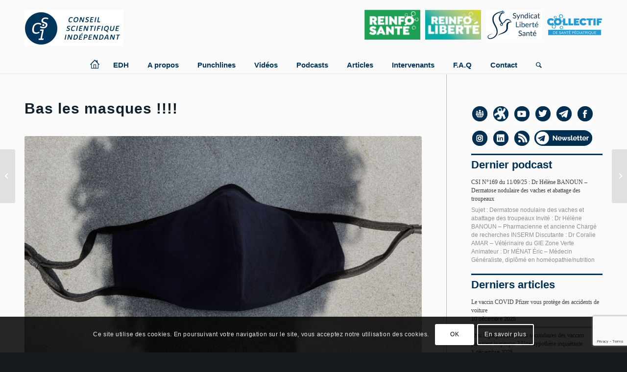

--- FILE ---
content_type: text/html; charset=UTF-8
request_url: https://www.conseil-scientifique-independant.org/bas-les-masques/
body_size: 27315
content:
<!DOCTYPE html>
<html lang="fr-FR" class="html_stretched responsive av-preloader-disabled av-default-lightbox  html_header_top html_logo_center html_bottom_nav_header html_menu_right html_custom html_header_sticky html_header_shrinking_disabled html_mobile_menu_phone html_header_searchicon html_content_align_center html_header_unstick_top_disabled html_header_stretch_disabled html_minimal_header html_minimal_header_shadow html_elegant-blog html_modern-blog html_av-overlay-side html_av-overlay-side-classic html_av-submenu-noclone html_entry_id_1293 av-cookies-consent-show-message-bar av-cookies-cookie-consent-enabled av-cookies-can-opt-out av-cookies-user-needs-accept-button avia-cookie-check-browser-settings av-no-preview html_text_menu_active ">
<head>
<meta charset="UTF-8" />


<!-- mobile setting -->
<meta name="viewport" content="width=device-width, initial-scale=1">

<!-- Scripts/CSS and wp_head hook -->
<meta name='robots' content='index, follow, max-image-preview:large, max-snippet:-1, max-video-preview:-1' />
	<style>img:is([sizes="auto" i], [sizes^="auto," i]) { contain-intrinsic-size: 3000px 1500px }</style>
	
				<script type='text/javascript'>

				function avia_cookie_check_sessionStorage()
				{
					//	FF throws error when all cookies blocked !!
					var sessionBlocked = false;
					try
					{
						var test = sessionStorage.getItem( 'aviaCookieRefused' ) != null;
					}
					catch(e)
					{
						sessionBlocked = true;
					}
					
					var aviaCookieRefused = ! sessionBlocked ? sessionStorage.getItem( 'aviaCookieRefused' ) : null;
					
					var html = document.getElementsByTagName('html')[0];

					/**
					 * Set a class to avoid calls to sessionStorage
					 */
					if( sessionBlocked || aviaCookieRefused )
					{
						if( html.className.indexOf('av-cookies-session-refused') < 0 )
						{
							html.className += ' av-cookies-session-refused';
						}
					}
					
					if( sessionBlocked || aviaCookieRefused || document.cookie.match(/aviaCookieConsent/) )
					{
						if( html.className.indexOf('av-cookies-user-silent-accept') >= 0 )
						{
							 html.className = html.className.replace(/\bav-cookies-user-silent-accept\b/g, '');
						}
					}
				}

				avia_cookie_check_sessionStorage();

			</script>
			
	<!-- This site is optimized with the Yoast SEO plugin v24.3 - https://yoast.com/wordpress/plugins/seo/ -->
	<title>Bas les masques !!!!</title>
	<meta name="description" content="Tout est dit, tout et son contraire d’ailleurs, efficaces dedans, dehors, avec les gestes barrières, sans les gestes barrières, personnes à risques, population générale… Comment se retrouver dans cette cacophonie de données et de démonstrations..." />
	<link rel="canonical" href="https://www.conseil-scientifique-independant.org/bas-les-masques/" />
	<meta property="og:locale" content="fr_FR" />
	<meta property="og:type" content="article" />
	<meta property="og:title" content="Bas les masques !!!!" />
	<meta property="og:description" content="Tout est dit, tout et son contraire d’ailleurs, efficaces dedans, dehors, avec les gestes barrières, sans les gestes barrières, personnes à risques, population générale… Comment se retrouver dans cette cacophonie de données et de démonstrations..." />
	<meta property="og:url" content="https://www.conseil-scientifique-independant.org/bas-les-masques/" />
	<meta property="og:site_name" content="Le Conseil Scientifique Indépendant" />
	<meta property="article:publisher" content="https://www.facebook.com/CSIndep" />
	<meta property="article:published_time" content="2021-08-09T22:00:00+00:00" />
	<meta property="article:modified_time" content="2022-11-22T11:37:47+00:00" />
	<meta property="og:image" content="https://www.conseil-scientifique-independant.org/wp-content/uploads/2022/11/IlluArtMasqueML-scaled-1.jpg" />
	<meta property="og:image:width" content="2055" />
	<meta property="og:image:height" content="2560" />
	<meta property="og:image:type" content="image/jpeg" />
	<meta name="author" content="lisiere-du-web" />
	<meta name="twitter:card" content="summary_large_image" />
	<meta name="twitter:creator" content="@ConseilCsi" />
	<meta name="twitter:site" content="@ConseilCsi" />
	<meta name="twitter:label1" content="Écrit par" />
	<meta name="twitter:data1" content="lisiere-du-web" />
	<meta name="twitter:label2" content="Durée de lecture estimée" />
	<meta name="twitter:data2" content="9 minutes" />
	<script type="application/ld+json" class="yoast-schema-graph">{"@context":"https://schema.org","@graph":[{"@type":"Article","@id":"https://www.conseil-scientifique-independant.org/bas-les-masques/#article","isPartOf":{"@id":"https://www.conseil-scientifique-independant.org/bas-les-masques/"},"author":{"name":"lisiere-du-web","@id":"https://www.conseil-scientifique-independant.org/#/schema/person/131f78d6ab3b09d01c4624ee5467e206"},"headline":"Bas les masques !!!!","datePublished":"2021-08-09T22:00:00+00:00","dateModified":"2022-11-22T11:37:47+00:00","mainEntityOfPage":{"@id":"https://www.conseil-scientifique-independant.org/bas-les-masques/"},"wordCount":1873,"publisher":{"@id":"https://www.conseil-scientifique-independant.org/#organization"},"image":{"@id":"https://www.conseil-scientifique-independant.org/bas-les-masques/#primaryimage"},"thumbnailUrl":"https://www.conseil-scientifique-independant.org/wp-content/uploads/2022/11/IlluArtMasqueML-scaled-1.jpg","articleSection":["Articles scientifiques"],"inLanguage":"fr-FR"},{"@type":"WebPage","@id":"https://www.conseil-scientifique-independant.org/bas-les-masques/","url":"https://www.conseil-scientifique-independant.org/bas-les-masques/","name":"Bas les masques !!!!","isPartOf":{"@id":"https://www.conseil-scientifique-independant.org/#website"},"primaryImageOfPage":{"@id":"https://www.conseil-scientifique-independant.org/bas-les-masques/#primaryimage"},"image":{"@id":"https://www.conseil-scientifique-independant.org/bas-les-masques/#primaryimage"},"thumbnailUrl":"https://www.conseil-scientifique-independant.org/wp-content/uploads/2022/11/IlluArtMasqueML-scaled-1.jpg","datePublished":"2021-08-09T22:00:00+00:00","dateModified":"2022-11-22T11:37:47+00:00","description":"Tout est dit, tout et son contraire d’ailleurs, efficaces dedans, dehors, avec les gestes barrières, sans les gestes barrières, personnes à risques, population générale… Comment se retrouver dans cette cacophonie de données et de démonstrations...","breadcrumb":{"@id":"https://www.conseil-scientifique-independant.org/bas-les-masques/#breadcrumb"},"inLanguage":"fr-FR","potentialAction":[{"@type":"ReadAction","target":["https://www.conseil-scientifique-independant.org/bas-les-masques/"]}]},{"@type":"ImageObject","inLanguage":"fr-FR","@id":"https://www.conseil-scientifique-independant.org/bas-les-masques/#primaryimage","url":"https://www.conseil-scientifique-independant.org/wp-content/uploads/2022/11/IlluArtMasqueML-scaled-1.jpg","contentUrl":"https://www.conseil-scientifique-independant.org/wp-content/uploads/2022/11/IlluArtMasqueML-scaled-1.jpg","width":2055,"height":2560},{"@type":"BreadcrumbList","@id":"https://www.conseil-scientifique-independant.org/bas-les-masques/#breadcrumb","itemListElement":[{"@type":"ListItem","position":1,"name":"Accueil","item":"https://www.conseil-scientifique-independant.org/accueil/"},{"@type":"ListItem","position":2,"name":"Bas les masques !!!!"}]},{"@type":"WebSite","@id":"https://www.conseil-scientifique-independant.org/#website","url":"https://www.conseil-scientifique-independant.org/","name":"Le Conseil Scientifique Indépendant","description":"La Science sans conflits d&#039;intérêt","publisher":{"@id":"https://www.conseil-scientifique-independant.org/#organization"},"alternateName":"CSI","potentialAction":[{"@type":"SearchAction","target":{"@type":"EntryPoint","urlTemplate":"https://www.conseil-scientifique-independant.org/?s={search_term_string}"},"query-input":{"@type":"PropertyValueSpecification","valueRequired":true,"valueName":"search_term_string"}}],"inLanguage":"fr-FR"},{"@type":"Organization","@id":"https://www.conseil-scientifique-independant.org/#organization","name":"Le Conseil Scientifique Indépendant","alternateName":"CSI","url":"https://www.conseil-scientifique-independant.org/","logo":{"@type":"ImageObject","inLanguage":"fr-FR","@id":"https://www.conseil-scientifique-independant.org/#/schema/logo/image/","url":"https://www.conseil-scientifique-independant.org/wp-content/uploads/2022/10/logo-csi-2022.jpg","contentUrl":"https://www.conseil-scientifique-independant.org/wp-content/uploads/2022/10/logo-csi-2022.jpg","width":202,"height":74,"caption":"Le Conseil Scientifique Indépendant"},"image":{"@id":"https://www.conseil-scientifique-independant.org/#/schema/logo/image/"},"sameAs":["https://www.facebook.com/CSIndep","https://x.com/ConseilCsi","https://crowdbunker.com/@CSI","https://www.youtube.com/channel/UCBrUK1TnyYXnYW_k3R5_2DA","https://t.me/CSIofficiel","https://odysee.com/@CScientifique.independant.fr:c"]},{"@type":"Person","@id":"https://www.conseil-scientifique-independant.org/#/schema/person/131f78d6ab3b09d01c4624ee5467e206","name":"lisiere-du-web","image":{"@type":"ImageObject","inLanguage":"fr-FR","@id":"https://www.conseil-scientifique-independant.org/#/schema/person/image/","url":"https://secure.gravatar.com/avatar/964f13ed88b29fbd608ab309853e90ae?s=96&d=mm&r=g","contentUrl":"https://secure.gravatar.com/avatar/964f13ed88b29fbd608ab309853e90ae?s=96&d=mm&r=g","caption":"lisiere-du-web"}}]}</script>
	<!-- / Yoast SEO plugin. -->


<link rel="alternate" type="application/rss+xml" title="Le Conseil Scientifique Indépendant &raquo; Flux" href="https://www.conseil-scientifique-independant.org/feed/" />
<link rel="alternate" type="application/rss+xml" title="Le Conseil Scientifique Indépendant &raquo; Flux des commentaires" href="https://www.conseil-scientifique-independant.org/comments/feed/" />

<!-- google webfont font replacement -->

			<script type='text/javascript'>

				(function() {
					
					/*	check if webfonts are disabled by user setting via cookie - or user must opt in.	*/
					var html = document.getElementsByTagName('html')[0];
					var cookie_check = html.className.indexOf('av-cookies-needs-opt-in') >= 0 || html.className.indexOf('av-cookies-can-opt-out') >= 0;
					var allow_continue = true;
					var silent_accept_cookie = html.className.indexOf('av-cookies-user-silent-accept') >= 0;

					if( cookie_check && ! silent_accept_cookie )
					{
						if( ! document.cookie.match(/aviaCookieConsent/) || html.className.indexOf('av-cookies-session-refused') >= 0 )
						{
							allow_continue = false;
						}
						else
						{
							if( ! document.cookie.match(/aviaPrivacyRefuseCookiesHideBar/) )
							{
								allow_continue = false;
							}
							else if( ! document.cookie.match(/aviaPrivacyEssentialCookiesEnabled/) )
							{
								allow_continue = false;
							}
							else if( document.cookie.match(/aviaPrivacyGoogleWebfontsDisabled/) )
							{
								allow_continue = false;
							}
						}
					}
					
					if( allow_continue )
					{
						var f = document.createElement('link');
					
						f.type 	= 'text/css';
						f.rel 	= 'stylesheet';
						f.href 	= '//fonts.googleapis.com/css?family=Raleway';
						f.id 	= 'avia-google-webfont';

						document.getElementsByTagName('head')[0].appendChild(f);
					}
				})();
			
			</script>
			<script type="text/javascript">
/* <![CDATA[ */
window._wpemojiSettings = {"baseUrl":"https:\/\/s.w.org\/images\/core\/emoji\/15.0.3\/72x72\/","ext":".png","svgUrl":"https:\/\/s.w.org\/images\/core\/emoji\/15.0.3\/svg\/","svgExt":".svg","source":{"concatemoji":"https:\/\/www.conseil-scientifique-independant.org\/wp-includes\/js\/wp-emoji-release.min.js?ver=6.7.4"}};
/*! This file is auto-generated */
!function(i,n){var o,s,e;function c(e){try{var t={supportTests:e,timestamp:(new Date).valueOf()};sessionStorage.setItem(o,JSON.stringify(t))}catch(e){}}function p(e,t,n){e.clearRect(0,0,e.canvas.width,e.canvas.height),e.fillText(t,0,0);var t=new Uint32Array(e.getImageData(0,0,e.canvas.width,e.canvas.height).data),r=(e.clearRect(0,0,e.canvas.width,e.canvas.height),e.fillText(n,0,0),new Uint32Array(e.getImageData(0,0,e.canvas.width,e.canvas.height).data));return t.every(function(e,t){return e===r[t]})}function u(e,t,n){switch(t){case"flag":return n(e,"\ud83c\udff3\ufe0f\u200d\u26a7\ufe0f","\ud83c\udff3\ufe0f\u200b\u26a7\ufe0f")?!1:!n(e,"\ud83c\uddfa\ud83c\uddf3","\ud83c\uddfa\u200b\ud83c\uddf3")&&!n(e,"\ud83c\udff4\udb40\udc67\udb40\udc62\udb40\udc65\udb40\udc6e\udb40\udc67\udb40\udc7f","\ud83c\udff4\u200b\udb40\udc67\u200b\udb40\udc62\u200b\udb40\udc65\u200b\udb40\udc6e\u200b\udb40\udc67\u200b\udb40\udc7f");case"emoji":return!n(e,"\ud83d\udc26\u200d\u2b1b","\ud83d\udc26\u200b\u2b1b")}return!1}function f(e,t,n){var r="undefined"!=typeof WorkerGlobalScope&&self instanceof WorkerGlobalScope?new OffscreenCanvas(300,150):i.createElement("canvas"),a=r.getContext("2d",{willReadFrequently:!0}),o=(a.textBaseline="top",a.font="600 32px Arial",{});return e.forEach(function(e){o[e]=t(a,e,n)}),o}function t(e){var t=i.createElement("script");t.src=e,t.defer=!0,i.head.appendChild(t)}"undefined"!=typeof Promise&&(o="wpEmojiSettingsSupports",s=["flag","emoji"],n.supports={everything:!0,everythingExceptFlag:!0},e=new Promise(function(e){i.addEventListener("DOMContentLoaded",e,{once:!0})}),new Promise(function(t){var n=function(){try{var e=JSON.parse(sessionStorage.getItem(o));if("object"==typeof e&&"number"==typeof e.timestamp&&(new Date).valueOf()<e.timestamp+604800&&"object"==typeof e.supportTests)return e.supportTests}catch(e){}return null}();if(!n){if("undefined"!=typeof Worker&&"undefined"!=typeof OffscreenCanvas&&"undefined"!=typeof URL&&URL.createObjectURL&&"undefined"!=typeof Blob)try{var e="postMessage("+f.toString()+"("+[JSON.stringify(s),u.toString(),p.toString()].join(",")+"));",r=new Blob([e],{type:"text/javascript"}),a=new Worker(URL.createObjectURL(r),{name:"wpTestEmojiSupports"});return void(a.onmessage=function(e){c(n=e.data),a.terminate(),t(n)})}catch(e){}c(n=f(s,u,p))}t(n)}).then(function(e){for(var t in e)n.supports[t]=e[t],n.supports.everything=n.supports.everything&&n.supports[t],"flag"!==t&&(n.supports.everythingExceptFlag=n.supports.everythingExceptFlag&&n.supports[t]);n.supports.everythingExceptFlag=n.supports.everythingExceptFlag&&!n.supports.flag,n.DOMReady=!1,n.readyCallback=function(){n.DOMReady=!0}}).then(function(){return e}).then(function(){var e;n.supports.everything||(n.readyCallback(),(e=n.source||{}).concatemoji?t(e.concatemoji):e.wpemoji&&e.twemoji&&(t(e.twemoji),t(e.wpemoji)))}))}((window,document),window._wpemojiSettings);
/* ]]> */
</script>
<link rel='stylesheet' id='avia-grid-css' href='https://www.conseil-scientifique-independant.org/wp-content/themes/enfold/css/grid.css?ver=4.8.1' type='text/css' media='all' />
<link rel='stylesheet' id='avia-base-css' href='https://www.conseil-scientifique-independant.org/wp-content/themes/enfold/css/base.css?ver=4.8.1' type='text/css' media='all' />
<link rel='stylesheet' id='avia-layout-css' href='https://www.conseil-scientifique-independant.org/wp-content/themes/enfold/css/layout.css?ver=4.8.1' type='text/css' media='all' />
<link rel='stylesheet' id='avia-module-audioplayer-css' href='https://www.conseil-scientifique-independant.org/wp-content/themes/enfold/config-templatebuilder/avia-shortcodes/audio-player/audio-player.css?ver=6.7.4' type='text/css' media='all' />
<link rel='stylesheet' id='avia-module-blog-css' href='https://www.conseil-scientifique-independant.org/wp-content/themes/enfold/config-templatebuilder/avia-shortcodes/blog/blog.css?ver=6.7.4' type='text/css' media='all' />
<link rel='stylesheet' id='avia-module-postslider-css' href='https://www.conseil-scientifique-independant.org/wp-content/themes/enfold/config-templatebuilder/avia-shortcodes/postslider/postslider.css?ver=6.7.4' type='text/css' media='all' />
<link rel='stylesheet' id='avia-module-button-css' href='https://www.conseil-scientifique-independant.org/wp-content/themes/enfold/config-templatebuilder/avia-shortcodes/buttons/buttons.css?ver=6.7.4' type='text/css' media='all' />
<link rel='stylesheet' id='avia-module-buttonrow-css' href='https://www.conseil-scientifique-independant.org/wp-content/themes/enfold/config-templatebuilder/avia-shortcodes/buttonrow/buttonrow.css?ver=6.7.4' type='text/css' media='all' />
<link rel='stylesheet' id='avia-module-button-fullwidth-css' href='https://www.conseil-scientifique-independant.org/wp-content/themes/enfold/config-templatebuilder/avia-shortcodes/buttons_fullwidth/buttons_fullwidth.css?ver=6.7.4' type='text/css' media='all' />
<link rel='stylesheet' id='avia-module-catalogue-css' href='https://www.conseil-scientifique-independant.org/wp-content/themes/enfold/config-templatebuilder/avia-shortcodes/catalogue/catalogue.css?ver=6.7.4' type='text/css' media='all' />
<link rel='stylesheet' id='avia-module-comments-css' href='https://www.conseil-scientifique-independant.org/wp-content/themes/enfold/config-templatebuilder/avia-shortcodes/comments/comments.css?ver=6.7.4' type='text/css' media='all' />
<link rel='stylesheet' id='avia-module-contact-css' href='https://www.conseil-scientifique-independant.org/wp-content/themes/enfold/config-templatebuilder/avia-shortcodes/contact/contact.css?ver=6.7.4' type='text/css' media='all' />
<link rel='stylesheet' id='avia-module-slideshow-css' href='https://www.conseil-scientifique-independant.org/wp-content/themes/enfold/config-templatebuilder/avia-shortcodes/slideshow/slideshow.css?ver=6.7.4' type='text/css' media='all' />
<link rel='stylesheet' id='avia-module-slideshow-contentpartner-css' href='https://www.conseil-scientifique-independant.org/wp-content/themes/enfold/config-templatebuilder/avia-shortcodes/contentslider/contentslider.css?ver=6.7.4' type='text/css' media='all' />
<link rel='stylesheet' id='avia-module-countdown-css' href='https://www.conseil-scientifique-independant.org/wp-content/themes/enfold/config-templatebuilder/avia-shortcodes/countdown/countdown.css?ver=6.7.4' type='text/css' media='all' />
<link rel='stylesheet' id='avia-module-gallery-css' href='https://www.conseil-scientifique-independant.org/wp-content/themes/enfold/config-templatebuilder/avia-shortcodes/gallery/gallery.css?ver=6.7.4' type='text/css' media='all' />
<link rel='stylesheet' id='avia-module-gallery-hor-css' href='https://www.conseil-scientifique-independant.org/wp-content/themes/enfold/config-templatebuilder/avia-shortcodes/gallery_horizontal/gallery_horizontal.css?ver=6.7.4' type='text/css' media='all' />
<link rel='stylesheet' id='avia-module-maps-css' href='https://www.conseil-scientifique-independant.org/wp-content/themes/enfold/config-templatebuilder/avia-shortcodes/google_maps/google_maps.css?ver=6.7.4' type='text/css' media='all' />
<link rel='stylesheet' id='avia-module-gridrow-css' href='https://www.conseil-scientifique-independant.org/wp-content/themes/enfold/config-templatebuilder/avia-shortcodes/grid_row/grid_row.css?ver=6.7.4' type='text/css' media='all' />
<link rel='stylesheet' id='avia-module-heading-css' href='https://www.conseil-scientifique-independant.org/wp-content/themes/enfold/config-templatebuilder/avia-shortcodes/heading/heading.css?ver=6.7.4' type='text/css' media='all' />
<link rel='stylesheet' id='avia-module-rotator-css' href='https://www.conseil-scientifique-independant.org/wp-content/themes/enfold/config-templatebuilder/avia-shortcodes/headline_rotator/headline_rotator.css?ver=6.7.4' type='text/css' media='all' />
<link rel='stylesheet' id='avia-module-hr-css' href='https://www.conseil-scientifique-independant.org/wp-content/themes/enfold/config-templatebuilder/avia-shortcodes/hr/hr.css?ver=6.7.4' type='text/css' media='all' />
<link rel='stylesheet' id='avia-module-icon-css' href='https://www.conseil-scientifique-independant.org/wp-content/themes/enfold/config-templatebuilder/avia-shortcodes/icon/icon.css?ver=6.7.4' type='text/css' media='all' />
<link rel='stylesheet' id='avia-module-iconbox-css' href='https://www.conseil-scientifique-independant.org/wp-content/themes/enfold/config-templatebuilder/avia-shortcodes/iconbox/iconbox.css?ver=6.7.4' type='text/css' media='all' />
<link rel='stylesheet' id='avia-module-icongrid-css' href='https://www.conseil-scientifique-independant.org/wp-content/themes/enfold/config-templatebuilder/avia-shortcodes/icongrid/icongrid.css?ver=6.7.4' type='text/css' media='all' />
<link rel='stylesheet' id='avia-module-iconlist-css' href='https://www.conseil-scientifique-independant.org/wp-content/themes/enfold/config-templatebuilder/avia-shortcodes/iconlist/iconlist.css?ver=6.7.4' type='text/css' media='all' />
<link rel='stylesheet' id='avia-module-image-css' href='https://www.conseil-scientifique-independant.org/wp-content/themes/enfold/config-templatebuilder/avia-shortcodes/image/image.css?ver=6.7.4' type='text/css' media='all' />
<link rel='stylesheet' id='avia-module-hotspot-css' href='https://www.conseil-scientifique-independant.org/wp-content/themes/enfold/config-templatebuilder/avia-shortcodes/image_hotspots/image_hotspots.css?ver=6.7.4' type='text/css' media='all' />
<link rel='stylesheet' id='avia-module-magazine-css' href='https://www.conseil-scientifique-independant.org/wp-content/themes/enfold/config-templatebuilder/avia-shortcodes/magazine/magazine.css?ver=6.7.4' type='text/css' media='all' />
<link rel='stylesheet' id='avia-module-masonry-css' href='https://www.conseil-scientifique-independant.org/wp-content/themes/enfold/config-templatebuilder/avia-shortcodes/masonry_entries/masonry_entries.css?ver=6.7.4' type='text/css' media='all' />
<link rel='stylesheet' id='avia-siteloader-css' href='https://www.conseil-scientifique-independant.org/wp-content/themes/enfold/css/avia-snippet-site-preloader.css?ver=6.7.4' type='text/css' media='all' />
<link rel='stylesheet' id='avia-module-menu-css' href='https://www.conseil-scientifique-independant.org/wp-content/themes/enfold/config-templatebuilder/avia-shortcodes/menu/menu.css?ver=6.7.4' type='text/css' media='all' />
<link rel='stylesheet' id='avia-modfule-notification-css' href='https://www.conseil-scientifique-independant.org/wp-content/themes/enfold/config-templatebuilder/avia-shortcodes/notification/notification.css?ver=6.7.4' type='text/css' media='all' />
<link rel='stylesheet' id='avia-module-numbers-css' href='https://www.conseil-scientifique-independant.org/wp-content/themes/enfold/config-templatebuilder/avia-shortcodes/numbers/numbers.css?ver=6.7.4' type='text/css' media='all' />
<link rel='stylesheet' id='avia-module-portfolio-css' href='https://www.conseil-scientifique-independant.org/wp-content/themes/enfold/config-templatebuilder/avia-shortcodes/portfolio/portfolio.css?ver=6.7.4' type='text/css' media='all' />
<link rel='stylesheet' id='avia-module-post-metadata-css' href='https://www.conseil-scientifique-independant.org/wp-content/themes/enfold/config-templatebuilder/avia-shortcodes/post_metadata/post_metadata.css?ver=6.7.4' type='text/css' media='all' />
<link rel='stylesheet' id='avia-module-progress-bar-css' href='https://www.conseil-scientifique-independant.org/wp-content/themes/enfold/config-templatebuilder/avia-shortcodes/progressbar/progressbar.css?ver=6.7.4' type='text/css' media='all' />
<link rel='stylesheet' id='avia-module-promobox-css' href='https://www.conseil-scientifique-independant.org/wp-content/themes/enfold/config-templatebuilder/avia-shortcodes/promobox/promobox.css?ver=6.7.4' type='text/css' media='all' />
<link rel='stylesheet' id='avia-sc-search-css' href='https://www.conseil-scientifique-independant.org/wp-content/themes/enfold/config-templatebuilder/avia-shortcodes/search/search.css?ver=6.7.4' type='text/css' media='all' />
<link rel='stylesheet' id='avia-module-slideshow-accordion-css' href='https://www.conseil-scientifique-independant.org/wp-content/themes/enfold/config-templatebuilder/avia-shortcodes/slideshow_accordion/slideshow_accordion.css?ver=6.7.4' type='text/css' media='all' />
<link rel='stylesheet' id='avia-module-slideshow-feature-image-css' href='https://www.conseil-scientifique-independant.org/wp-content/themes/enfold/config-templatebuilder/avia-shortcodes/slideshow_feature_image/slideshow_feature_image.css?ver=6.7.4' type='text/css' media='all' />
<link rel='stylesheet' id='avia-module-slideshow-fullsize-css' href='https://www.conseil-scientifique-independant.org/wp-content/themes/enfold/config-templatebuilder/avia-shortcodes/slideshow_fullsize/slideshow_fullsize.css?ver=6.7.4' type='text/css' media='all' />
<link rel='stylesheet' id='avia-module-slideshow-fullscreen-css' href='https://www.conseil-scientifique-independant.org/wp-content/themes/enfold/config-templatebuilder/avia-shortcodes/slideshow_fullscreen/slideshow_fullscreen.css?ver=6.7.4' type='text/css' media='all' />
<link rel='stylesheet' id='avia-module-slideshow-ls-css' href='https://www.conseil-scientifique-independant.org/wp-content/themes/enfold/config-templatebuilder/avia-shortcodes/slideshow_layerslider/slideshow_layerslider.css?ver=6.7.4' type='text/css' media='all' />
<link rel='stylesheet' id='avia-module-social-css' href='https://www.conseil-scientifique-independant.org/wp-content/themes/enfold/config-templatebuilder/avia-shortcodes/social_share/social_share.css?ver=6.7.4' type='text/css' media='all' />
<link rel='stylesheet' id='avia-module-tabsection-css' href='https://www.conseil-scientifique-independant.org/wp-content/themes/enfold/config-templatebuilder/avia-shortcodes/tab_section/tab_section.css?ver=6.7.4' type='text/css' media='all' />
<link rel='stylesheet' id='avia-module-table-css' href='https://www.conseil-scientifique-independant.org/wp-content/themes/enfold/config-templatebuilder/avia-shortcodes/table/table.css?ver=6.7.4' type='text/css' media='all' />
<link rel='stylesheet' id='avia-module-tabs-css' href='https://www.conseil-scientifique-independant.org/wp-content/themes/enfold/config-templatebuilder/avia-shortcodes/tabs/tabs.css?ver=6.7.4' type='text/css' media='all' />
<link rel='stylesheet' id='avia-module-team-css' href='https://www.conseil-scientifique-independant.org/wp-content/themes/enfold/config-templatebuilder/avia-shortcodes/team/team.css?ver=6.7.4' type='text/css' media='all' />
<link rel='stylesheet' id='avia-module-testimonials-css' href='https://www.conseil-scientifique-independant.org/wp-content/themes/enfold/config-templatebuilder/avia-shortcodes/testimonials/testimonials.css?ver=6.7.4' type='text/css' media='all' />
<link rel='stylesheet' id='avia-module-timeline-css' href='https://www.conseil-scientifique-independant.org/wp-content/themes/enfold/config-templatebuilder/avia-shortcodes/timeline/timeline.css?ver=6.7.4' type='text/css' media='all' />
<link rel='stylesheet' id='avia-module-toggles-css' href='https://www.conseil-scientifique-independant.org/wp-content/themes/enfold/config-templatebuilder/avia-shortcodes/toggles/toggles.css?ver=6.7.4' type='text/css' media='all' />
<link rel='stylesheet' id='avia-module-video-css' href='https://www.conseil-scientifique-independant.org/wp-content/themes/enfold/config-templatebuilder/avia-shortcodes/video/video.css?ver=6.7.4' type='text/css' media='all' />
<style id='wp-emoji-styles-inline-css' type='text/css'>

	img.wp-smiley, img.emoji {
		display: inline !important;
		border: none !important;
		box-shadow: none !important;
		height: 1em !important;
		width: 1em !important;
		margin: 0 0.07em !important;
		vertical-align: -0.1em !important;
		background: none !important;
		padding: 0 !important;
	}
</style>
<link rel='stylesheet' id='wp-block-library-css' href='https://www.conseil-scientifique-independant.org/wp-includes/css/dist/block-library/style.min.css?ver=6.7.4' type='text/css' media='all' />
<style id='classic-theme-styles-inline-css' type='text/css'>
/*! This file is auto-generated */
.wp-block-button__link{color:#fff;background-color:#32373c;border-radius:9999px;box-shadow:none;text-decoration:none;padding:calc(.667em + 2px) calc(1.333em + 2px);font-size:1.125em}.wp-block-file__button{background:#32373c;color:#fff;text-decoration:none}
</style>
<style id='global-styles-inline-css' type='text/css'>
:root{--wp--preset--aspect-ratio--square: 1;--wp--preset--aspect-ratio--4-3: 4/3;--wp--preset--aspect-ratio--3-4: 3/4;--wp--preset--aspect-ratio--3-2: 3/2;--wp--preset--aspect-ratio--2-3: 2/3;--wp--preset--aspect-ratio--16-9: 16/9;--wp--preset--aspect-ratio--9-16: 9/16;--wp--preset--color--black: #000000;--wp--preset--color--cyan-bluish-gray: #abb8c3;--wp--preset--color--white: #ffffff;--wp--preset--color--pale-pink: #f78da7;--wp--preset--color--vivid-red: #cf2e2e;--wp--preset--color--luminous-vivid-orange: #ff6900;--wp--preset--color--luminous-vivid-amber: #fcb900;--wp--preset--color--light-green-cyan: #7bdcb5;--wp--preset--color--vivid-green-cyan: #00d084;--wp--preset--color--pale-cyan-blue: #8ed1fc;--wp--preset--color--vivid-cyan-blue: #0693e3;--wp--preset--color--vivid-purple: #9b51e0;--wp--preset--gradient--vivid-cyan-blue-to-vivid-purple: linear-gradient(135deg,rgba(6,147,227,1) 0%,rgb(155,81,224) 100%);--wp--preset--gradient--light-green-cyan-to-vivid-green-cyan: linear-gradient(135deg,rgb(122,220,180) 0%,rgb(0,208,130) 100%);--wp--preset--gradient--luminous-vivid-amber-to-luminous-vivid-orange: linear-gradient(135deg,rgba(252,185,0,1) 0%,rgba(255,105,0,1) 100%);--wp--preset--gradient--luminous-vivid-orange-to-vivid-red: linear-gradient(135deg,rgba(255,105,0,1) 0%,rgb(207,46,46) 100%);--wp--preset--gradient--very-light-gray-to-cyan-bluish-gray: linear-gradient(135deg,rgb(238,238,238) 0%,rgb(169,184,195) 100%);--wp--preset--gradient--cool-to-warm-spectrum: linear-gradient(135deg,rgb(74,234,220) 0%,rgb(151,120,209) 20%,rgb(207,42,186) 40%,rgb(238,44,130) 60%,rgb(251,105,98) 80%,rgb(254,248,76) 100%);--wp--preset--gradient--blush-light-purple: linear-gradient(135deg,rgb(255,206,236) 0%,rgb(152,150,240) 100%);--wp--preset--gradient--blush-bordeaux: linear-gradient(135deg,rgb(254,205,165) 0%,rgb(254,45,45) 50%,rgb(107,0,62) 100%);--wp--preset--gradient--luminous-dusk: linear-gradient(135deg,rgb(255,203,112) 0%,rgb(199,81,192) 50%,rgb(65,88,208) 100%);--wp--preset--gradient--pale-ocean: linear-gradient(135deg,rgb(255,245,203) 0%,rgb(182,227,212) 50%,rgb(51,167,181) 100%);--wp--preset--gradient--electric-grass: linear-gradient(135deg,rgb(202,248,128) 0%,rgb(113,206,126) 100%);--wp--preset--gradient--midnight: linear-gradient(135deg,rgb(2,3,129) 0%,rgb(40,116,252) 100%);--wp--preset--font-size--small: 13px;--wp--preset--font-size--medium: 20px;--wp--preset--font-size--large: 36px;--wp--preset--font-size--x-large: 42px;--wp--preset--spacing--20: 0.44rem;--wp--preset--spacing--30: 0.67rem;--wp--preset--spacing--40: 1rem;--wp--preset--spacing--50: 1.5rem;--wp--preset--spacing--60: 2.25rem;--wp--preset--spacing--70: 3.38rem;--wp--preset--spacing--80: 5.06rem;--wp--preset--shadow--natural: 6px 6px 9px rgba(0, 0, 0, 0.2);--wp--preset--shadow--deep: 12px 12px 50px rgba(0, 0, 0, 0.4);--wp--preset--shadow--sharp: 6px 6px 0px rgba(0, 0, 0, 0.2);--wp--preset--shadow--outlined: 6px 6px 0px -3px rgba(255, 255, 255, 1), 6px 6px rgba(0, 0, 0, 1);--wp--preset--shadow--crisp: 6px 6px 0px rgba(0, 0, 0, 1);}:where(.is-layout-flex){gap: 0.5em;}:where(.is-layout-grid){gap: 0.5em;}body .is-layout-flex{display: flex;}.is-layout-flex{flex-wrap: wrap;align-items: center;}.is-layout-flex > :is(*, div){margin: 0;}body .is-layout-grid{display: grid;}.is-layout-grid > :is(*, div){margin: 0;}:where(.wp-block-columns.is-layout-flex){gap: 2em;}:where(.wp-block-columns.is-layout-grid){gap: 2em;}:where(.wp-block-post-template.is-layout-flex){gap: 1.25em;}:where(.wp-block-post-template.is-layout-grid){gap: 1.25em;}.has-black-color{color: var(--wp--preset--color--black) !important;}.has-cyan-bluish-gray-color{color: var(--wp--preset--color--cyan-bluish-gray) !important;}.has-white-color{color: var(--wp--preset--color--white) !important;}.has-pale-pink-color{color: var(--wp--preset--color--pale-pink) !important;}.has-vivid-red-color{color: var(--wp--preset--color--vivid-red) !important;}.has-luminous-vivid-orange-color{color: var(--wp--preset--color--luminous-vivid-orange) !important;}.has-luminous-vivid-amber-color{color: var(--wp--preset--color--luminous-vivid-amber) !important;}.has-light-green-cyan-color{color: var(--wp--preset--color--light-green-cyan) !important;}.has-vivid-green-cyan-color{color: var(--wp--preset--color--vivid-green-cyan) !important;}.has-pale-cyan-blue-color{color: var(--wp--preset--color--pale-cyan-blue) !important;}.has-vivid-cyan-blue-color{color: var(--wp--preset--color--vivid-cyan-blue) !important;}.has-vivid-purple-color{color: var(--wp--preset--color--vivid-purple) !important;}.has-black-background-color{background-color: var(--wp--preset--color--black) !important;}.has-cyan-bluish-gray-background-color{background-color: var(--wp--preset--color--cyan-bluish-gray) !important;}.has-white-background-color{background-color: var(--wp--preset--color--white) !important;}.has-pale-pink-background-color{background-color: var(--wp--preset--color--pale-pink) !important;}.has-vivid-red-background-color{background-color: var(--wp--preset--color--vivid-red) !important;}.has-luminous-vivid-orange-background-color{background-color: var(--wp--preset--color--luminous-vivid-orange) !important;}.has-luminous-vivid-amber-background-color{background-color: var(--wp--preset--color--luminous-vivid-amber) !important;}.has-light-green-cyan-background-color{background-color: var(--wp--preset--color--light-green-cyan) !important;}.has-vivid-green-cyan-background-color{background-color: var(--wp--preset--color--vivid-green-cyan) !important;}.has-pale-cyan-blue-background-color{background-color: var(--wp--preset--color--pale-cyan-blue) !important;}.has-vivid-cyan-blue-background-color{background-color: var(--wp--preset--color--vivid-cyan-blue) !important;}.has-vivid-purple-background-color{background-color: var(--wp--preset--color--vivid-purple) !important;}.has-black-border-color{border-color: var(--wp--preset--color--black) !important;}.has-cyan-bluish-gray-border-color{border-color: var(--wp--preset--color--cyan-bluish-gray) !important;}.has-white-border-color{border-color: var(--wp--preset--color--white) !important;}.has-pale-pink-border-color{border-color: var(--wp--preset--color--pale-pink) !important;}.has-vivid-red-border-color{border-color: var(--wp--preset--color--vivid-red) !important;}.has-luminous-vivid-orange-border-color{border-color: var(--wp--preset--color--luminous-vivid-orange) !important;}.has-luminous-vivid-amber-border-color{border-color: var(--wp--preset--color--luminous-vivid-amber) !important;}.has-light-green-cyan-border-color{border-color: var(--wp--preset--color--light-green-cyan) !important;}.has-vivid-green-cyan-border-color{border-color: var(--wp--preset--color--vivid-green-cyan) !important;}.has-pale-cyan-blue-border-color{border-color: var(--wp--preset--color--pale-cyan-blue) !important;}.has-vivid-cyan-blue-border-color{border-color: var(--wp--preset--color--vivid-cyan-blue) !important;}.has-vivid-purple-border-color{border-color: var(--wp--preset--color--vivid-purple) !important;}.has-vivid-cyan-blue-to-vivid-purple-gradient-background{background: var(--wp--preset--gradient--vivid-cyan-blue-to-vivid-purple) !important;}.has-light-green-cyan-to-vivid-green-cyan-gradient-background{background: var(--wp--preset--gradient--light-green-cyan-to-vivid-green-cyan) !important;}.has-luminous-vivid-amber-to-luminous-vivid-orange-gradient-background{background: var(--wp--preset--gradient--luminous-vivid-amber-to-luminous-vivid-orange) !important;}.has-luminous-vivid-orange-to-vivid-red-gradient-background{background: var(--wp--preset--gradient--luminous-vivid-orange-to-vivid-red) !important;}.has-very-light-gray-to-cyan-bluish-gray-gradient-background{background: var(--wp--preset--gradient--very-light-gray-to-cyan-bluish-gray) !important;}.has-cool-to-warm-spectrum-gradient-background{background: var(--wp--preset--gradient--cool-to-warm-spectrum) !important;}.has-blush-light-purple-gradient-background{background: var(--wp--preset--gradient--blush-light-purple) !important;}.has-blush-bordeaux-gradient-background{background: var(--wp--preset--gradient--blush-bordeaux) !important;}.has-luminous-dusk-gradient-background{background: var(--wp--preset--gradient--luminous-dusk) !important;}.has-pale-ocean-gradient-background{background: var(--wp--preset--gradient--pale-ocean) !important;}.has-electric-grass-gradient-background{background: var(--wp--preset--gradient--electric-grass) !important;}.has-midnight-gradient-background{background: var(--wp--preset--gradient--midnight) !important;}.has-small-font-size{font-size: var(--wp--preset--font-size--small) !important;}.has-medium-font-size{font-size: var(--wp--preset--font-size--medium) !important;}.has-large-font-size{font-size: var(--wp--preset--font-size--large) !important;}.has-x-large-font-size{font-size: var(--wp--preset--font-size--x-large) !important;}
:where(.wp-block-post-template.is-layout-flex){gap: 1.25em;}:where(.wp-block-post-template.is-layout-grid){gap: 1.25em;}
:where(.wp-block-columns.is-layout-flex){gap: 2em;}:where(.wp-block-columns.is-layout-grid){gap: 2em;}
:root :where(.wp-block-pullquote){font-size: 1.5em;line-height: 1.6;}
</style>
<link rel='stylesheet' id='contact-form-7-css' href='https://www.conseil-scientifique-independant.org/wp-content/plugins/contact-form-7/includes/css/styles.css?ver=6.1.4' type='text/css' media='all' />
<link rel='stylesheet' id='avia-scs-css' href='https://www.conseil-scientifique-independant.org/wp-content/themes/enfold/css/shortcodes.css?ver=4.8.1' type='text/css' media='all' />
<link rel='stylesheet' id='avia-popup-css-css' href='https://www.conseil-scientifique-independant.org/wp-content/themes/enfold/js/aviapopup/magnific-popup.css?ver=4.8.1' type='text/css' media='screen' />
<link rel='stylesheet' id='avia-lightbox-css' href='https://www.conseil-scientifique-independant.org/wp-content/themes/enfold/css/avia-snippet-lightbox.css?ver=4.8.1' type='text/css' media='screen' />
<link rel='stylesheet' id='avia-widget-css-css' href='https://www.conseil-scientifique-independant.org/wp-content/themes/enfold/css/avia-snippet-widget.css?ver=4.8.1' type='text/css' media='screen' />
<link rel='stylesheet' id='avia-dynamic-css' href='https://www.conseil-scientifique-independant.org/wp-content/uploads/dynamic_avia/enfold_child.css?ver=63d2702f91e32' type='text/css' media='all' />
<link rel='stylesheet' id='avia-custom-css' href='https://www.conseil-scientifique-independant.org/wp-content/themes/enfold/css/custom.css?ver=4.8.1' type='text/css' media='all' />
<link rel='stylesheet' id='avia-style-css' href='https://www.conseil-scientifique-independant.org/wp-content/themes/enfold-child/style.css?ver=4.8.1' type='text/css' media='all' />
<link rel='stylesheet' id='avia-cookie-css-css' href='https://www.conseil-scientifique-independant.org/wp-content/themes/enfold/css/avia-snippet-cookieconsent.css?ver=4.8.1' type='text/css' media='screen' />
<script type="text/javascript" src="https://www.conseil-scientifique-independant.org/wp-includes/js/jquery/jquery.min.js?ver=3.7.1" id="jquery-core-js"></script>
<script type="text/javascript" src="https://www.conseil-scientifique-independant.org/wp-includes/js/jquery/jquery-migrate.min.js?ver=3.4.1" id="jquery-migrate-js"></script>
<script type="text/javascript" src="https://www.conseil-scientifique-independant.org/wp-content/themes/enfold/js/avia-compat.js?ver=4.8.1" id="avia-compat-js"></script>
<link rel="https://api.w.org/" href="https://www.conseil-scientifique-independant.org/wp-json/" /><link rel="alternate" title="JSON" type="application/json" href="https://www.conseil-scientifique-independant.org/wp-json/wp/v2/posts/1293" /><link rel="EditURI" type="application/rsd+xml" title="RSD" href="https://www.conseil-scientifique-independant.org/xmlrpc.php?rsd" />
<meta name="generator" content="WordPress 6.7.4" />
<link rel='shortlink' href='https://www.conseil-scientifique-independant.org/?p=1293' />
<link rel="alternate" title="oEmbed (JSON)" type="application/json+oembed" href="https://www.conseil-scientifique-independant.org/wp-json/oembed/1.0/embed?url=https%3A%2F%2Fwww.conseil-scientifique-independant.org%2Fbas-les-masques%2F" />
<link rel="alternate" title="oEmbed (XML)" type="text/xml+oembed" href="https://www.conseil-scientifique-independant.org/wp-json/oembed/1.0/embed?url=https%3A%2F%2Fwww.conseil-scientifique-independant.org%2Fbas-les-masques%2F&#038;format=xml" />
<link rel="profile" href="http://gmpg.org/xfn/11" />
<link rel="alternate" type="application/rss+xml" title="Le Conseil Scientifique Indépendant RSS2 Feed" href="https://www.conseil-scientifique-independant.org/feed/" />
<link rel="pingback" href="https://www.conseil-scientifique-independant.org/xmlrpc.php" />

<style type='text/css' media='screen'>
 #top #header_main > .container, #top #header_main > .container .main_menu  .av-main-nav > li > a, #top #header_main #menu-item-shop .cart_dropdown_link{ height:100px; line-height: 100px; }
 .html_top_nav_header .av-logo-container{ height:100px;  }
 .html_header_top.html_header_sticky #top #wrap_all #main{ padding-top:152px; } 
</style>
<!--[if lt IE 9]><script src="https://www.conseil-scientifique-independant.org/wp-content/themes/enfold/js/html5shiv.js"></script><![endif]-->
<link rel="icon" href="https://www.conseil-scientifique-independant.org/wp-content/uploads/2021/04/favicon.png" type="image/png">
<style type='text/css'>
@font-face {font-family: 'entypo-fontello'; font-weight: normal; font-style: normal; font-display: auto;
src: url('https://www.conseil-scientifique-independant.org/wp-content/themes/enfold/config-templatebuilder/avia-template-builder/assets/fonts/entypo-fontello.woff2') format('woff2'),
url('https://www.conseil-scientifique-independant.org/wp-content/themes/enfold/config-templatebuilder/avia-template-builder/assets/fonts/entypo-fontello.woff') format('woff'),
url('https://www.conseil-scientifique-independant.org/wp-content/themes/enfold/config-templatebuilder/avia-template-builder/assets/fonts/entypo-fontello.ttf') format('truetype'), 
url('https://www.conseil-scientifique-independant.org/wp-content/themes/enfold/config-templatebuilder/avia-template-builder/assets/fonts/entypo-fontello.svg#entypo-fontello') format('svg'),
url('https://www.conseil-scientifique-independant.org/wp-content/themes/enfold/config-templatebuilder/avia-template-builder/assets/fonts/entypo-fontello.eot'),
url('https://www.conseil-scientifique-independant.org/wp-content/themes/enfold/config-templatebuilder/avia-template-builder/assets/fonts/entypo-fontello.eot?#iefix') format('embedded-opentype');
} #top .avia-font-entypo-fontello, body .avia-font-entypo-fontello, html body [data-av_iconfont='entypo-fontello']:before{ font-family: 'entypo-fontello'; }
</style>

<!--
Debugging Info for Theme support: 

Theme: Enfold
Version: 4.8.1
Installed: enfold
AviaFramework Version: 5.0
AviaBuilder Version: 4.8
aviaElementManager Version: 1.0.1
- - - - - - - - - - -
ChildTheme: Enfold Child
ChildTheme Version: 1.0
ChildTheme Installed: enfold

ML:1024-PU:101-PLA:7
WP:6.7.4
Compress: CSS:disabled - JS:disabled
Updates: disabled
PLAu:7
-->
</head>




<body id="top" class="post-template-default single single-post postid-1293 single-format-standard  rtl_columns stretched raleway" itemscope="itemscope" itemtype="https://schema.org/WebPage" >

	
	<div id='wrap_all'>

	
<header id='header' class='all_colors header_color light_bg_color  av_header_top av_logo_center av_bottom_nav_header av_menu_right av_custom av_header_sticky av_header_shrinking_disabled av_header_stretch_disabled av_mobile_menu_phone av_header_searchicon av_header_unstick_top_disabled av_minimal_header av_minimal_header_shadow av_header_border_disabled'  role="banner" itemscope="itemscope" itemtype="https://schema.org/WPHeader" >

		<div  id='header_main' class='container_wrap container_wrap_logo'>
	
        <div class='container av-logo-container'><div class='inner-container'><div class='logos-partenaires'><a href='https://reinfosante.fr/' target='_blank'><img src='https://www.conseil-scientifique-independant.org/wp-content/themes/enfold-child/images/logo-rs.png'></a><a href='https://reinfoliberte.fr/' target='_blank'><img src='https://www.conseil-scientifique-independant.org/wp-content/themes/enfold-child/images/logo-rl.png'></a><a href='https://syndicat-liberte-sante.com/' target='_blank'><img src='https://www.conseil-scientifique-independant.org/wp-content/themes/enfold-child/images/logo-sls.png'></a><a href='https://collectifdesantepediatrique.fr//' target='_blank'><img src='https://www.conseil-scientifique-independant.org/wp-content/themes/enfold-child/images/logo-csp.png'></a></div><span class='logo'><a href='https://www.conseil-scientifique-independant.org/'><img height="100" width="300" src='https://www.conseil-scientifique-independant.org/wp-content/themes/enfold-child/images/logo-csi-2022.jpg' alt='Le Conseil Scientifique Indépendant' title='' /></a></span></div></div><div id='header_main_alternate' class='container_wrap'><div class='container'><nav class='main_menu' data-selectname='Sélectionner une page'  role="navigation" itemscope="itemscope" itemtype="https://schema.org/SiteNavigationElement" ><div class="avia-menu av-main-nav-wrap"><ul id="avia-menu" class="menu av-main-nav"><li id="menu-item-164" class="home menu-item menu-item-type-post_type menu-item-object-page menu-item-home menu-item-top-level menu-item-top-level-1"><a href="https://www.conseil-scientifique-independant.org/" itemprop="url"><span class="avia-bullet"></span><span class="avia-menu-text">Accueil</span><span class="avia-menu-fx"><span class="avia-arrow-wrap"><span class="avia-arrow"></span></span></span></a></li>
<li id="menu-item-25559" class="menu-item menu-item-type-post_type menu-item-object-page menu-item-top-level menu-item-top-level-2"><a href="https://www.conseil-scientifique-independant.org/edh/" itemprop="url"><span class="avia-bullet"></span><span class="avia-menu-text">EDH</span><span class="avia-menu-fx"><span class="avia-arrow-wrap"><span class="avia-arrow"></span></span></span></a></li>
<li id="menu-item-166" class="menu-item menu-item-type-post_type menu-item-object-page menu-item-top-level menu-item-top-level-3"><a href="https://www.conseil-scientifique-independant.org/le-csi/" itemprop="url"><span class="avia-bullet"></span><span class="avia-menu-text">A propos</span><span class="avia-menu-fx"><span class="avia-arrow-wrap"><span class="avia-arrow"></span></span></span></a></li>
<li id="menu-item-20473" class="menu-item menu-item-type-post_type menu-item-object-page menu-item-top-level menu-item-top-level-4"><a href="https://www.conseil-scientifique-independant.org/rki-files/" itemprop="url"><span class="avia-bullet"></span><span class="avia-menu-text">Punchlines</span><span class="avia-menu-fx"><span class="avia-arrow-wrap"><span class="avia-arrow"></span></span></span></a></li>
<li id="menu-item-169" class="menu-item menu-item-type-post_type menu-item-object-page menu-item-has-children menu-item-top-level menu-item-top-level-5"><a href="https://www.conseil-scientifique-independant.org/les-videos/" itemprop="url"><span class="avia-bullet"></span><span class="avia-menu-text">Vidéos</span><span class="avia-menu-fx"><span class="avia-arrow-wrap"><span class="avia-arrow"></span></span></span></a>


<ul class="sub-menu">
	<li id="menu-item-859" class="menu-item menu-item-type-custom menu-item-object-custom menu-item-has-children"><a href="#" itemprop="url"><span class="avia-bullet"></span><span class="avia-menu-text">Par thème :</span></a>
	<ul class="sub-menu">
		<li id="menu-item-2279" class="menu-item menu-item-type-taxonomy menu-item-object-category"><a href="https://www.conseil-scientifique-independant.org/categorie/vue-densemble/" itemprop="url"><span class="avia-bullet"></span><span class="avia-menu-text">Covid / Vue d&rsquo;ensemble</span></a></li>
		<li id="menu-item-2281" class="menu-item menu-item-type-taxonomy menu-item-object-category"><a href="https://www.conseil-scientifique-independant.org/categorie/epidemiologie/" itemprop="url"><span class="avia-bullet"></span><span class="avia-menu-text">Covid/ Epidémiologie, Maladie, immunologie, virus</span></a></li>
		<li id="menu-item-2277" class="menu-item menu-item-type-taxonomy menu-item-object-category"><a href="https://www.conseil-scientifique-independant.org/categorie/traitements/" itemprop="url"><span class="avia-bullet"></span><span class="avia-menu-text">Covid / Traitements et prises en charge</span></a></li>
		<li id="menu-item-2271" class="menu-item menu-item-type-taxonomy menu-item-object-category"><a href="https://www.conseil-scientifique-independant.org/categorie/politique/" itemprop="url"><span class="avia-bullet"></span><span class="avia-menu-text">Covid / Confinements, traitement politique de la pandémie</span></a></li>
		<li id="menu-item-2276" class="menu-item menu-item-type-taxonomy menu-item-object-category"><a href="https://www.conseil-scientifique-independant.org/categorie/masques/" itemprop="url"><span class="avia-bullet"></span><span class="avia-menu-text">Covid / Masque</span></a></li>
		<li id="menu-item-2275" class="menu-item menu-item-type-taxonomy menu-item-object-category"><a href="https://www.conseil-scientifique-independant.org/categorie/enfance/" itemprop="url"><span class="avia-bullet"></span><span class="avia-menu-text">Covid / Enfance</span></a></li>
		<li id="menu-item-2274" class="menu-item menu-item-type-taxonomy menu-item-object-category"><a href="https://www.conseil-scientifique-independant.org/categorie/statistiques/" itemprop="url"><span class="avia-bullet"></span><span class="avia-menu-text">Covid / Critiques scientifiques, statistiques</span></a></li>
		<li id="menu-item-2278" class="menu-item menu-item-type-taxonomy menu-item-object-category"><a href="https://www.conseil-scientifique-independant.org/categorie/vaccination/" itemprop="url"><span class="avia-bullet"></span><span class="avia-menu-text">Covid / Vaccination : biologie, efficacité, effets indésirables,</span></a></li>
		<li id="menu-item-2272" class="menu-item menu-item-type-taxonomy menu-item-object-category"><a href="https://www.conseil-scientifique-independant.org/categorie/corruption/" itemprop="url"><span class="avia-bullet"></span><span class="avia-menu-text">Covid / Corruption systémique (Aspect sociologique et politique)</span></a></li>
		<li id="menu-item-2280" class="menu-item menu-item-type-taxonomy menu-item-object-category"><a href="https://www.conseil-scientifique-independant.org/categorie/justice/" itemprop="url"><span class="avia-bullet"></span><span class="avia-menu-text">Covid/ Avocats, aspect légal, actions en justice</span></a></li>
		<li id="menu-item-2282" class="menu-item menu-item-type-taxonomy menu-item-object-category"><a href="https://www.conseil-scientifique-independant.org/categorie/histoire-autres-maladies/" itemprop="url"><span class="avia-bullet"></span><span class="avia-menu-text">Histoire : autres maladies</span></a></li>
	</ul>
</li>
	<li id="menu-item-860" class="menu-item menu-item-type-custom menu-item-object-custom menu-item-has-children"><a href="#" itemprop="url"><span class="avia-bullet"></span><span class="avia-menu-text">Par intervenants</span></a>
	<ul class="sub-menu">
		<li id="menu-item-2301" class="menu-item menu-item-type-taxonomy menu-item-object-category"><a href="https://www.conseil-scientifique-independant.org/categorie/intervenants/surya-arby/" itemprop="url"><span class="avia-bullet"></span><span class="avia-menu-text">Surya Arby</span></a></li>
		<li id="menu-item-2330" class="menu-item menu-item-type-taxonomy menu-item-object-category"><a href="https://www.conseil-scientifique-independant.org/categorie/intervenants/dr-stephane-arminjon/" itemprop="url"><span class="avia-bullet"></span><span class="avia-menu-text">Dr Stéphane Arminjon</span></a></li>
		<li id="menu-item-2303" class="menu-item menu-item-type-taxonomy menu-item-object-category"><a href="https://www.conseil-scientifique-independant.org/categorie/intervenants/xavier-azalbert/" itemprop="url"><span class="avia-bullet"></span><span class="avia-menu-text">Xavier Azalbert</span></a></li>
		<li id="menu-item-2333" class="menu-item menu-item-type-taxonomy menu-item-object-category"><a href="https://www.conseil-scientifique-independant.org/categorie/intervenants/frederic-badel/" itemprop="url"><span class="avia-bullet"></span><span class="avia-menu-text">Fréderic Badel</span></a></li>
		<li id="menu-item-2335" class="menu-item menu-item-type-taxonomy menu-item-object-category"><a href="https://www.conseil-scientifique-independant.org/categorie/intervenants/helene-banoun/" itemprop="url"><span class="avia-bullet"></span><span class="avia-menu-text">Hélène Banoun</span></a></li>
		<li id="menu-item-2306" class="menu-item menu-item-type-taxonomy menu-item-object-category"><a href="https://www.conseil-scientifique-independant.org/categorie/intervenants/ariane-bilheran/" itemprop="url"><span class="avia-bullet"></span><span class="avia-menu-text">Ariane Bilheran</span></a></li>
		<li id="menu-item-2305" class="menu-item menu-item-type-taxonomy menu-item-object-category"><a href="https://www.conseil-scientifique-independant.org/categorie/intervenants/anne-lise-boquet-garcon/" itemprop="url"><span class="avia-bullet"></span><span class="avia-menu-text">Anne-Lise Boquet-Garçon</span></a></li>
		<li id="menu-item-2297" class="menu-item menu-item-type-taxonomy menu-item-object-category"><a href="https://www.conseil-scientifique-independant.org/categorie/intervenants/pr-jean-paul-bourdineaud/" itemprop="url"><span class="avia-bullet"></span><span class="avia-menu-text">Pr Jean-Paul Bourdineaud</span></a></li>
		<li id="menu-item-2308" class="menu-item menu-item-type-taxonomy menu-item-object-category"><a href="https://www.conseil-scientifique-independant.org/categorie/intervenants/bruno-bourgeon/" itemprop="url"><span class="avia-bullet"></span><span class="avia-menu-text">Bruno Bourgeon</span></a></li>
		<li id="menu-item-2295" class="menu-item menu-item-type-taxonomy menu-item-object-category"><a href="https://www.conseil-scientifique-independant.org/categorie/intervenants/pierre-chaillot/" itemprop="url"><span class="avia-bullet"></span><span class="avia-menu-text">Pierre Chaillot</span></a></li>
		<li id="menu-item-2326" class="menu-item menu-item-type-taxonomy menu-item-object-category"><a href="https://www.conseil-scientifique-independant.org/categorie/intervenants/dr-philippe-de-chazournes/" itemprop="url"><span class="avia-bullet"></span><span class="avia-menu-text">Dr Philippe de Chazournes</span></a></li>
		<li id="menu-item-2300" class="menu-item menu-item-type-taxonomy menu-item-object-category"><a href="https://www.conseil-scientifique-independant.org/categorie/intervenants/rene-chiche/" itemprop="url"><span class="avia-bullet"></span><span class="avia-menu-text">René Chiche</span></a></li>
		<li id="menu-item-2312" class="menu-item menu-item-type-taxonomy menu-item-object-category"><a href="https://www.conseil-scientifique-independant.org/categorie/intervenants/christine-cotton/" itemprop="url"><span class="avia-bullet"></span><span class="avia-menu-text">Christine Cotton</span></a></li>
		<li id="menu-item-2324" class="menu-item menu-item-type-taxonomy menu-item-object-category"><a href="https://www.conseil-scientifique-independant.org/categorie/intervenants/dr-michel-cucchi/" itemprop="url"><span class="avia-bullet"></span><span class="avia-menu-text">Dr Michel Cucchi</span></a></li>
		<li id="menu-item-2332" class="menu-item menu-item-type-taxonomy menu-item-object-category"><a href="https://www.conseil-scientifique-independant.org/categorie/intervenants/emmanuelle-darles/" itemprop="url"><span class="avia-bullet"></span><span class="avia-menu-text">Emmanuelle Darles</span></a></li>
		<li id="menu-item-2286" class="menu-item menu-item-type-taxonomy menu-item-object-category"><a href="https://www.conseil-scientifique-independant.org/categorie/intervenants/marie-estelle-dupont/" itemprop="url"><span class="avia-bullet"></span><span class="avia-menu-text">Marie-Estelle Dupont</span></a></li>
		<li id="menu-item-2315" class="menu-item menu-item-type-taxonomy menu-item-object-category"><a href="https://www.conseil-scientifique-independant.org/categorie/intervenants/dr-claude-escarguel/" itemprop="url"><span class="avia-bullet"></span><span class="avia-menu-text">Dr Claude Escarguel</span></a></li>
		<li id="menu-item-2323" class="menu-item menu-item-type-taxonomy menu-item-object-category"><a href="https://www.conseil-scientifique-independant.org/categorie/intervenants/dr-louis-fouche/" itemprop="url"><span class="avia-bullet"></span><span class="avia-menu-text">Dr Louis Fouché</span></a></li>
		<li id="menu-item-2292" class="menu-item menu-item-type-taxonomy menu-item-object-category"><a href="https://www.conseil-scientifique-independant.org/categorie/intervenants/patrice-gibertie/" itemprop="url"><span class="avia-bullet"></span><span class="avia-menu-text">Patrice Gibertie</span></a></li>
	</ul>
</li>
	<li id="menu-item-2341" class="menu-item menu-item-type-custom menu-item-object-custom menu-item-has-children"><a href="#" itemprop="url"><span class="avia-bullet"></span><span class="avia-menu-text">Par intervenants</span></a>
	<ul class="sub-menu">
		<li id="menu-item-2285" class="menu-item menu-item-type-taxonomy menu-item-object-category"><a href="https://www.conseil-scientifique-independant.org/categorie/intervenants/marc-girardot/" itemprop="url"><span class="avia-bullet"></span><span class="avia-menu-text">Marc Girardot</span></a></li>
		<li id="menu-item-2329" class="menu-item menu-item-type-taxonomy menu-item-object-category"><a href="https://www.conseil-scientifique-independant.org/categorie/intervenants/dr-sophie-gonnet/" itemprop="url"><span class="avia-bullet"></span><span class="avia-menu-text">Dr Sophie Gonnet</span></a></li>
		<li id="menu-item-2319" class="menu-item menu-item-type-taxonomy menu-item-object-category"><a href="https://www.conseil-scientifique-independant.org/categorie/intervenants/dr-gerard-guillaume/" itemprop="url"><span class="avia-bullet"></span><span class="avia-menu-text">Dr Gérard Guillaume</span></a></li>
		<li id="menu-item-2287" class="menu-item menu-item-type-taxonomy menu-item-object-category"><a href="https://www.conseil-scientifique-independant.org/categorie/intervenants/me-david-guyon/" itemprop="url"><span class="avia-bullet"></span><span class="avia-menu-text">Me David Guyon</span></a></li>
		<li id="menu-item-2288" class="menu-item menu-item-type-taxonomy menu-item-object-category"><a href="https://www.conseil-scientifique-independant.org/categorie/intervenants/me-ludovic-heringuez/" itemprop="url"><span class="avia-bullet"></span><span class="avia-menu-text">Me Ludovic Heringuez</span></a></li>
		<li id="menu-item-2313" class="menu-item menu-item-type-taxonomy menu-item-object-category"><a href="https://www.conseil-scientifique-independant.org/categorie/intervenants/damien-jeanne/" itemprop="url"><span class="avia-bullet"></span><span class="avia-menu-text">Damien Jeanne</span></a></li>
		<li id="menu-item-2316" class="menu-item menu-item-type-taxonomy menu-item-object-category"><a href="https://www.conseil-scientifique-independant.org/categorie/intervenants/dr-edith-kaji/" itemprop="url"><span class="avia-bullet"></span><span class="avia-menu-text">Dr Edith Kaji</span></a></li>
		<li id="menu-item-2327" class="menu-item menu-item-type-taxonomy menu-item-object-category"><a href="https://www.conseil-scientifique-independant.org/categorie/intervenants/dr-pierre-kory/" itemprop="url"><span class="avia-bullet"></span><span class="avia-menu-text">Dr Pierre Kory</span></a></li>
		<li id="menu-item-2314" class="menu-item menu-item-type-taxonomy menu-item-object-category"><a href="https://www.conseil-scientifique-independant.org/categorie/intervenants/dominique-labbe/" itemprop="url"><span class="avia-bullet"></span><span class="avia-menu-text">Dominique Labbé</span></a></li>
		<li id="menu-item-2317" class="menu-item menu-item-type-taxonomy menu-item-object-category"><a href="https://www.conseil-scientifique-independant.org/categorie/intervenants/dr-eric-loridan/" itemprop="url"><span class="avia-bullet"></span><span class="avia-menu-text">Dr Eric Loridan</span></a></li>
		<li id="menu-item-2299" class="menu-item menu-item-type-taxonomy menu-item-object-category"><a href="https://www.conseil-scientifique-independant.org/categorie/intervenants/pr-michel-maffesoli/" itemprop="url"><span class="avia-bullet"></span><span class="avia-menu-text">Pr Michel Maffesoli</span></a></li>
		<li id="menu-item-2320" class="menu-item menu-item-type-taxonomy menu-item-object-category"><a href="https://www.conseil-scientifique-independant.org/categorie/intervenants/dr-gerard-maudrux/" itemprop="url"><span class="avia-bullet"></span><span class="avia-menu-text">Dr Gérard Maudrux</span></a></li>
		<li id="menu-item-2318" class="menu-item menu-item-type-taxonomy menu-item-object-category"><a href="https://www.conseil-scientifique-independant.org/categorie/intervenants/dr-eric-menat/" itemprop="url"><span class="avia-bullet"></span><span class="avia-menu-text">Dr Eric Menat</span></a></li>
		<li id="menu-item-2325" class="menu-item menu-item-type-taxonomy menu-item-object-category"><a href="https://www.conseil-scientifique-independant.org/categorie/intervenants/dr-pascal-mensah/" itemprop="url"><span class="avia-bullet"></span><span class="avia-menu-text">Dr Pascal Mensah</span></a></li>
		<li id="menu-item-2337" class="menu-item menu-item-type-taxonomy menu-item-object-category"><a href="https://www.conseil-scientifique-independant.org/categorie/intervenants/jean-christophe-de-mestral/" itemprop="url"><span class="avia-bullet"></span><span class="avia-menu-text">Jean-Christophe De Mestral</span></a></li>
		<li id="menu-item-2293" class="menu-item menu-item-type-taxonomy menu-item-object-category"><a href="https://www.conseil-scientifique-independant.org/categorie/intervenants/patrick-meyer/" itemprop="url"><span class="avia-bullet"></span><span class="avia-menu-text">Patrick Meyer</span></a></li>
		<li id="menu-item-2338" class="menu-item menu-item-type-taxonomy menu-item-object-category"><a href="https://www.conseil-scientifique-independant.org/categorie/intervenants/jean-dominique-michel/" itemprop="url"><span class="avia-bullet"></span><span class="avia-menu-text">Jean-Dominique Michel</span></a></li>
		<li id="menu-item-2291" class="menu-item menu-item-type-taxonomy menu-item-object-category"><a href="https://www.conseil-scientifique-independant.org/categorie/intervenants/momotchi/" itemprop="url"><span class="avia-bullet"></span><span class="avia-menu-text">Momotchi</span></a></li>
		<li id="menu-item-2309" class="menu-item menu-item-type-taxonomy menu-item-object-category"><a href="https://www.conseil-scientifique-independant.org/categorie/intervenants/carine-montaner/" itemprop="url"><span class="avia-bullet"></span><span class="avia-menu-text">Carine Montaner</span></a></li>
	</ul>
</li>
	<li id="menu-item-2340" class="menu-item menu-item-type-custom menu-item-object-custom menu-item-has-children"><a href="#" itemprop="url"><span class="avia-bullet"></span><span class="avia-menu-text">Par intervenants</span></a>
	<ul class="sub-menu">
		<li id="menu-item-2283" class="menu-item menu-item-type-taxonomy menu-item-object-category"><a href="https://www.conseil-scientifique-independant.org/categorie/intervenants/laurent-mucchielli/" itemprop="url"><span class="avia-bullet"></span><span class="avia-menu-text">Laurent Mucchielli</span></a></li>
		<li id="menu-item-2321" class="menu-item menu-item-type-taxonomy menu-item-object-category"><a href="https://www.conseil-scientifique-independant.org/categorie/intervenants/dr-jerome-munyangi/" itemprop="url"><span class="avia-bullet"></span><span class="avia-menu-text">Dr Jérôme Munyangi</span></a></li>
		<li id="menu-item-2302" class="menu-item menu-item-type-taxonomy menu-item-object-category"><a href="https://www.conseil-scientifique-independant.org/categorie/intervenants/vincent-pavan/" itemprop="url"><span class="avia-bullet"></span><span class="avia-menu-text">Vincent PAVAN</span></a></li>
		<li id="menu-item-2296" class="menu-item menu-item-type-taxonomy menu-item-object-category"><a href="https://www.conseil-scientifique-independant.org/categorie/intervenants/pr-christian-perronne/" itemprop="url"><span class="avia-bullet"></span><span class="avia-menu-text">Pr Christian Perronne</span></a></li>
		<li id="menu-item-2294" class="menu-item menu-item-type-taxonomy menu-item-object-category"><a href="https://www.conseil-scientifique-independant.org/categorie/intervenants/patrick-provost/" itemprop="url"><span class="avia-bullet"></span><span class="avia-menu-text">Patrick Provost</span></a></li>
		<li id="menu-item-2331" class="menu-item menu-item-type-taxonomy menu-item-object-category"><a href="https://www.conseil-scientifique-independant.org/categorie/intervenants/dr-vincent-reliquet/" itemprop="url"><span class="avia-bullet"></span><span class="avia-menu-text">Dr Vincent Reliquet</span></a></li>
		<li id="menu-item-2290" class="menu-item menu-item-type-taxonomy menu-item-object-category"><a href="https://www.conseil-scientifique-independant.org/categorie/intervenants/michele-rivasi/" itemprop="url"><span class="avia-bullet"></span><span class="avia-menu-text">Michèle Rivasi</span></a></li>
		<li id="menu-item-2339" class="menu-item menu-item-type-taxonomy menu-item-object-category"><a href="https://www.conseil-scientifique-independant.org/categorie/intervenants/jean-marc-sabatier/" itemprop="url"><span class="avia-bullet"></span><span class="avia-menu-text">Jean-Marc Sabatier</span></a></li>
		<li id="menu-item-2322" class="menu-item menu-item-type-taxonomy menu-item-object-category"><a href="https://www.conseil-scientifique-independant.org/categorie/intervenants/dr-jerome-sainton/" itemprop="url"><span class="avia-bullet"></span><span class="avia-menu-text">Dr Jérôme Sainton</span></a></li>
		<li id="menu-item-2336" class="menu-item menu-item-type-taxonomy menu-item-object-category"><a href="https://www.conseil-scientifique-independant.org/categorie/intervenants/herve-seligmann/" itemprop="url"><span class="avia-bullet"></span><span class="avia-menu-text">Hervé Seligmann</span></a></li>
		<li id="menu-item-2328" class="menu-item menu-item-type-taxonomy menu-item-object-category"><a href="https://www.conseil-scientifique-independant.org/categorie/intervenants/dr-pierre-sonigo/" itemprop="url"><span class="avia-bullet"></span><span class="avia-menu-text">Dr Pierre Sonigo</span></a></li>
		<li id="menu-item-2345" class="menu-item menu-item-type-taxonomy menu-item-object-category"><a href="https://www.conseil-scientifique-independant.org/categorie/intervenants/dr-olivier-soulier/" itemprop="url"><span class="avia-bullet"></span><span class="avia-menu-text">Dr Olivier Soulier</span></a></li>
		<li id="menu-item-2307" class="menu-item menu-item-type-taxonomy menu-item-object-category"><a href="https://www.conseil-scientifique-independant.org/categorie/intervenants/bernard-sudan/" itemprop="url"><span class="avia-bullet"></span><span class="avia-menu-text">Bernard Sudan</span></a></li>
		<li id="menu-item-2678" class="menu-item menu-item-type-taxonomy menu-item-object-category"><a href="https://www.conseil-scientifique-independant.org/categorie/intervenants/patrice-taravel/" itemprop="url"><span class="avia-bullet"></span><span class="avia-menu-text">Patrice Taravel</span></a></li>
		<li id="menu-item-2284" class="menu-item menu-item-type-taxonomy menu-item-object-category"><a href="https://www.conseil-scientifique-independant.org/categorie/intervenants/laurent-toubiana/" itemprop="url"><span class="avia-bullet"></span><span class="avia-menu-text">Laurent Toubiana</span></a></li>
		<li id="menu-item-2304" class="menu-item menu-item-type-taxonomy menu-item-object-category"><a href="https://www.conseil-scientifique-independant.org/categorie/intervenants/amine-umlil/" itemprop="url"><span class="avia-bullet"></span><span class="avia-menu-text">Amine Umlil</span></a></li>
		<li id="menu-item-2310" class="menu-item menu-item-type-taxonomy menu-item-object-category"><a href="https://www.conseil-scientifique-independant.org/categorie/intervenants/caroline-vandermeeren/" itemprop="url"><span class="avia-bullet"></span><span class="avia-menu-text">Caroline Vandermeeren</span></a></li>
		<li id="menu-item-2311" class="menu-item menu-item-type-taxonomy menu-item-object-category"><a href="https://www.conseil-scientifique-independant.org/categorie/intervenants/christian-velot/" itemprop="url"><span class="avia-bullet"></span><span class="avia-menu-text">Christian Velot</span></a></li>
		<li id="menu-item-2298" class="menu-item menu-item-type-taxonomy menu-item-object-category"><a href="https://www.conseil-scientifique-independant.org/categorie/intervenants/pr-martin-zizi/" itemprop="url"><span class="avia-bullet"></span><span class="avia-menu-text">Pr Martin Zizi</span></a></li>
	</ul>
</li>
</ul>
</li>
<li id="menu-item-190" class="menu-item menu-item-type-post_type menu-item-object-page menu-item-top-level menu-item-top-level-6"><a href="https://www.conseil-scientifique-independant.org/podcasts/" itemprop="url"><span class="avia-bullet"></span><span class="avia-menu-text">Podcasts</span><span class="avia-menu-fx"><span class="avia-arrow-wrap"><span class="avia-arrow"></span></span></span></a></li>
<li id="menu-item-195" class="menu-item menu-item-type-post_type menu-item-object-page menu-item-top-level menu-item-top-level-7"><a href="https://www.conseil-scientifique-independant.org/articles/" itemprop="url"><span class="avia-bullet"></span><span class="avia-menu-text">Articles</span><span class="avia-menu-fx"><span class="avia-arrow-wrap"><span class="avia-arrow"></span></span></span></a></li>
<li id="menu-item-167" class="menu-item menu-item-type-post_type menu-item-object-page menu-item-top-level menu-item-top-level-8"><a href="https://www.conseil-scientifique-independant.org/les-intervenants/" itemprop="url"><span class="avia-bullet"></span><span class="avia-menu-text">Intervenants</span><span class="avia-menu-fx"><span class="avia-arrow-wrap"><span class="avia-arrow"></span></span></span></a></li>
<li id="menu-item-188" class="menu-item menu-item-type-post_type menu-item-object-page menu-item-top-level menu-item-top-level-9"><a href="https://www.conseil-scientifique-independant.org/f-a-q/" itemprop="url"><span class="avia-bullet"></span><span class="avia-menu-text">F.A.Q</span><span class="avia-menu-fx"><span class="avia-arrow-wrap"><span class="avia-arrow"></span></span></span></a></li>
<li id="menu-item-187" class="menu-item menu-item-type-post_type menu-item-object-page menu-item-top-level menu-item-top-level-10"><a href="https://www.conseil-scientifique-independant.org/contact/" itemprop="url"><span class="avia-bullet"></span><span class="avia-menu-text">Contact</span><span class="avia-menu-fx"><span class="avia-arrow-wrap"><span class="avia-arrow"></span></span></span></a></li>
<li id="menu-item-search" class="noMobile menu-item menu-item-search-dropdown menu-item-avia-special"><a aria-label="Rechercher" href="?s=" rel="nofollow" data-avia-search-tooltip="

&lt;form role=&quot;search&quot; action=&quot;https://www.conseil-scientifique-independant.org/&quot; id=&quot;searchform&quot; method=&quot;get&quot; class=&quot;&quot;&gt;
	&lt;div&gt;
		&lt;input type=&quot;submit&quot; value=&quot;&quot; id=&quot;searchsubmit&quot; class=&quot;button avia-font-entypo-fontello&quot; /&gt;
		&lt;input type=&quot;text&quot; id=&quot;s&quot; name=&quot;s&quot; value=&quot;&quot; placeholder='Rechercher' /&gt;
			&lt;/div&gt;
&lt;/form&gt;" aria-hidden='false' data-av_icon='' data-av_iconfont='entypo-fontello'><span class="avia_hidden_link_text">Rechercher</span></a></li><li class="av-burger-menu-main menu-item-avia-special ">
	        			<a href="#" aria-label="Menu" aria-hidden="false">
							<span class="av-hamburger av-hamburger--spin av-js-hamburger">
								<span class="av-hamburger-box">
						          <span class="av-hamburger-inner"></span>
						          <strong>Menu</strong>
								</span>
							</span>
							<span class="avia_hidden_link_text">Menu</span>
						</a>
	        		   </li></ul></div></nav></div> </div> 
		<!-- end container_wrap-->
		</div>
		<div class='header_bg'></div>

<!-- end header -->
</header>
		
	<div id='main' class='all_colors' data-scroll-offset='100'>

	
		<div class='container_wrap container_wrap_first main_color sidebar_right'>

			<div class='container template-blog template-single-blog '>

				<main class='content units av-content-small alpha  av-blog-meta-author-disabled av-blog-meta-comments-disabled av-blog-meta-category-disabled av-blog-meta-html-info-disabled av-blog-meta-tag-disabled'  role="main" itemscope="itemscope" itemtype="https://schema.org/Blog" >

                    <article class='post-entry post-entry-type-standard post-entry-1293 post-loop-1 post-parity-odd post-entry-last single-big with-slider post-1293 post type-post status-publish format-standard has-post-thumbnail hentry category-articles-scientifiques'  itemscope="itemscope" itemtype="https://schema.org/BlogPosting" itemprop="blogPost" ><div class='blog-meta'></div><div class='entry-content-wrapper clearfix standard-content'><header class="entry-content-header"><div class="av-heading-wrapper"><h1 class='post-title entry-title '  itemprop="headline" >	<a href='https://www.conseil-scientifique-independant.org/bas-les-masques/' rel='bookmark' title='Lien permanent : Bas les masques !!!!'>Bas les masques !!!!			<span class='post-format-icon minor-meta'></span>	</a></h1><span class="blog-categories minor-meta xeta"><a href="https://www.conseil-scientifique-independant.org/categorie/articles-scientifiques/" rel="tag">Articles scientifiques</a> </span></div></header><span class="av-vertical-delimiter"></span><div class="big-preview single-big"  itemprop="image" itemscope="itemscope" itemtype="https://schema.org/ImageObject" ><a href="https://www.conseil-scientifique-independant.org/wp-content/uploads/2022/11/IlluArtMasqueML-scaled-1-578x720.jpg"  title="IlluArtMasqueML|ImageMasqueML" ><img width="845" height="473" src="https://www.conseil-scientifique-independant.org/wp-content/uploads/2022/11/IlluArtMasqueML-scaled-1-845x473.jpg" class="wp-image-1757 avia-img-lazy-loading-1757 attachment-entry_with_sidebar size-entry_with_sidebar wp-post-image" alt="" decoding="async" fetchpriority="high" /></a></div><div class="entry-content"  itemprop="text" ><p style="text-align: justify;">Cherchons simplement les mots clés « masks », « efficacity » et « face » sur un moteur de recherche scientifique : 468 articles sur le sujet, dont 142 la dernière année.<br />
Tout est dit, tout et son contraire d’ailleurs, efficaces dedans, dehors, avec les gestes barrières, sans les gestes barrières, personnes à risques, population générale… Comment se retrouver dans cette cacophonie de données et de démonstrations… Commençons par la réglementation et l’expérience acquise.</p>
<h2 style="text-align: justify;"><strong>Petit point sur la réglementation et les normes d’utilisation des masques :</strong></h2>
<p style="text-align: justify;"><strong>Un masque chirurgical</strong> est un dispositif médical. Bien que son bénéfice in situ soit discuté dans des articles, il répond aux obligations décrites dans le règlement européen (UE) 2017/745 et à la norme EN 14683.</p>
<p style="text-align: justify;"><span style="text-decoration: underline;">Son Rôle ?</span> Il est destiné à éviter la projection vers l’entourage des gouttelettes émises par celui qui porte le masque. Il protège également celui qui le porte contre les projections de gouttelettes émises par une personne en vis-à-vis. En revanche, il ne protège pas contre l’inhalation de très petites particules en suspension dans l’air. On distingue trois types de masques :<br />
<strong>&#8211; Type I : efficacité de filtration bactérienne &gt; 95 % d’un aérosol de taille moyenne 3 μm.<br />
&#8211; Type II : efficacité de filtration bactérienne &gt; 98 % d’un aérosol de taille moyenne 3 μm.<br />
&#8211; Type IIR : efficacité de filtration bactérienne &gt; 98 % d’un aérosol de taille moyenne 3 μm et résistant aux éclaboussures.</strong></p>
<p style="text-align: justify;"><strong>Un masque FFP</strong> est un appareil de protection respiratoire (selon le règlement européen (UE) 2016/425 et la norme NF EN 149).</p>
<p style="text-align: justify;"><span style="text-decoration: underline;">Son Rôle ?</span> Protéger celui qui le porte contre l’inhalation à la fois de gouttelettes et de particules en suspension dans l’air. Le port de ce type de masque est plus contraignant (inconfort thermique, résistance respiratoire) que celui d’un masque chirurgical.<br />
Il existe trois catégories de masques FFP, selon leur efficacité (estimée en fonction de l’efficacité du filtre et de la fuite au visage). Ainsi, on distingue :<br />
<strong>&#8211; FFP1 filtrant &gt; 80 % des aérosols de taille moyenne 0,6 μm (fuite totale vers l’intérieur &lt; 22 %).<br />
&#8211; FFP2 filtrant &gt; 94 % des aérosols de taille moyenne 0,6 μm (fuite totale vers l’intérieur&lt; 8 %).<br />
&#8211; FFP3 filtrant &gt; 99 % des aérosols de taille moyenne 0,6 μm (fuite totale vers l’intérieur &lt; 2 %).</strong></p>
<p style="text-align: justify;">Et le virus dans tout ça ?<br />
SARS-CoV-2 a une taille moyenne de 125 nm soit 0,125 µm (1). Ainsi :</p>
<p style="text-align: justify;"><img decoding="async" class=" wp-image-10920 aligncenter" src="http://4j3iuarrdt.preview.infomaniak.website/wp-content/uploads/2021/08/ImageMasqueML-300x169.png" alt="illu-art-masque-comprendre" width="686" height="387" /><br />
Copyright : <a href="https://abcdust.net/quelle-est-la-taille-dun-virion-covid-19-par-rapport-au-mp10-25/?lang=fr" target="_blank" rel="noopener">https://abcdust.net/quelle-est-la-taille-dun-virion-covid-19-par-rapport-au-mp10-25/?lang=fr</a></p>
<p style="text-align: justify;">L’utilisation de masques a pour but de diminuer les risques de contamination par le covid 19 bien sûr. Les organismes de référence et autorités de santé ont analysé nombre d’études disponibles et conclure dans divers documents de travail.</p>
<p style="text-align: justify;">Ainsi, pour citer les principales instances :<br />
1. L’OMS souligne : <strong>« Un masque seul, même lorsqu&rsquo;il est utilisé correctement, est insuffisant pour assurer une protection adéquate ou un contrôle de source. Les autres mesures de prévention et de contrôle des infections (IPC) comprennent l&rsquo;hygiène des mains, une distance physique d&rsquo;au moins 1 mètre, l&rsquo;évitement de se toucher le visage, l&rsquo;étiquette respiratoire, une ventilation adéquate en intérieur, les tests, la recherche des contacts, la quarantaine et l&rsquo;isolement.»</strong> (2).</p>
<p style="text-align: justify;">2. Le Center for Diseases Control and Prevention (CDC), comme nombre d’instances officielles, statue de la même manière sur le bénéfice de porter un masque : « Lorsque vous portez un masque, vous protégez les autres ainsi que vous-même. Les masques fonctionnent mieux lorsque tout le monde en porte un. » avant d’ajouter :<br />
<strong>« Un masque ne remplace PAS la distanciation sociale. Les masques doivent toujours être portés en plus de rester à au moins 6 pieds l&rsquo;un de l&rsquo;autre, surtout à l&rsquo;intérieur avec des personnes qui ne vivent pas dans votre ménage. »</strong> (3)</p>
<p style="text-align: justify;">3. Le European Center for disease and control (ECDC) ainsi que l’institut norvégien de santé publique rendaient un avis précisant que <strong>les preuves de l’efficacité du port du masque non-médical et médical par le grand public étaient inexistantes ou très faibles.</strong></p>
<p style="text-align: justify;">4. La même approche semble être adoptée par Santé Publique France qui émet le 5 mai 2020 (dernière version) un document de travail sur l’utilisation de masques, en particulier non chirurgicaux, basé sur les deux mêmes arguments : « Des études montrent une réduction modérée cependant non significative des infections respiratoires par le port de masque en communauté. » puis <strong>« les preuves manquent pour montrer l’intérêt de l’utilisation de masques chirurgicaux pour la protection des personnes potentiellement exposées dans l’espace public. » ainsi que « Le port de masque doit être associé à l’application des mesures barrières. »</strong> (4)</p>
<p style="text-align: justify;">L’ensemble de ces instances, ayant considéré nombre d’études, après plus d’un an de mise en application du port des différentes catégories de masques, à travers le monde, semble donc être d’accord sur leur message :<br />
<strong>« Oui le masque est efficace : le masque est efficace, quand il est associé aux gestes barrières et donc qu’il y a une distance d’au moins 1m entre les personnes qui le portent. »</strong></p>
<p style="text-align: justify;">Est-ce vraiment ce que l’on attend d’un système de protection efficace ? Qu’apporte ce fameux masque dans la prévention de la contagion ? S’imagine-t-on un praticien ausculter un patient à un mètre pour s’assurer de l’efficacité du masque pendant l’acte médical ? Si on réduit ce mètre de distance sociale à distance humaine normale, le masque joue-t-il sa fonction de protection ?<br />
Et outre ces précieux avantages discutés ici présente-t-il des effets négatifs ?</p>
<h2 style="text-align: justify;"><strong>Des effets négatifs au port du masque ?</strong></h2>
<p style="text-align: justify;">Si les effets positifs du port du masque en population générale restent incertains ou nuls, les impacts négatifs du masque sont par contre mieux connus.<br />
Dans un rapport publié en juin 2020, l’OMS résume les principaux inconvénients et risques que présente le port du masque par le grand publique :</p>
<ul style="text-align: justify;">
<li><strong>L’auto-contamination :</strong> par manipulation, ou si le masque est sale, humide, inchangé</li>
<li><strong>Mal de tête et/ou difficultés respiratoires</strong> selon le type de masque et l’utilisateur</li>
<li><strong>Lésions cutanées faciales, dermite irritative ou aggravation de l’acné</strong></li>
<li><strong>Difficulté de communiquer clairement</strong></li>
<li><strong>Fausse impression de sécurité</strong></li>
</ul>
<p style="text-align: justify;">Le niveau de risque est également fonction des personnes qui le portent, ainsi sont concernés :</p>
<p style="padding-left: 40px; text-align: justify;"><strong>&#8211; les enfants, les personnes atteintes de troubles mentaux ou de déficiences au niveau du développement, les personnes âgées atteintes de déficiences cognitives, les asthmatiques ou les personnes souffrant d’affections respiratoires chroniques, les personnes ayant récemment subi un traumatisme facial ou une intervention chirurgicale orale ou maxillo-faciale, ainsi que celles qui vivent dans un environnement chaud et humide.</strong></p>
<h2 style="text-align: justify;"><strong>Les enfants face au masque ?</strong></h2>
<p style="text-align: justify;">Les enfants sont très peu contaminants et contaminés. En France, les 0-14 ans représentent 1% de l’ensemble des cas symptomatiques hospitalisés.</p>
<p style="text-align: justify;">Dans un document régulièrement mis à jour la Société Française de Pédiatrie souligne (6):</p>
<ol style="text-align: justify;">
<li>L’enfant, et en particulier l’enfant &lt; 10 ans, ne contribue pas significativement à la transmission de SARS-CoV2 : très faible taux d’attaque secondaire à partir des enfants ; rareté des clusters à point de départ pédiatrique</li>
<li>Il est très probable que l’enfant exposé à un cas contaminant s’infecte moins qu’un adulte.</li>
<li>L’enfant infecté est plus souvent asymptomatique, et les formes sévères hospitalisées sont rares.</li>
<li>Les bénéfices éducatifs et sociaux apportées par l’école sont très supérieurs aux risques d’une éventuelle contamination par SARS-CoV2 de l’enfant en milieu scolaire.</li>
</ol>
<p style="text-align: justify;">Concernant les enfants de 6 à 11 ans, il convient d’évaluer l’intérêt du masque en tenant compte des incidences potentielles sur les apprentissages, le développement psycho-social en consultation avec enseignants, parents, aidants, professionnels de santé<br />
L’OMS conclut concernant les enfants sur deux points :<br />
&#8211; les enfants de moins de 5 ans ne devraient pas être obligés de porter un masque<br />
&#8211; les enfants ne devraient pas porter de masque lorsqu&rsquo;ils font du sport ou pratiquent une activité physique<br />
Indépendamment de l’OMS, un groupe indépendant de pédiatres, de pédopsychiatres et de professionnels de la petite enfance ont montré dans un rapport d’une grande clarté synthétique que <strong>le protocole sanitaire pour les enfants dans les écoles a été décidé sur la base du principe de précaution</strong>, alors même que <strong>les impacts délétères sur les enfants sont dramatiques</strong>.</p>
<p style="text-align: justify;"><strong>Alors que</strong> l’Éducation nationale confirme la très faible contamination des enseignants (0,09 à 0,18%), <strong>les effets délétères du protocole sanitaire sur la santé des enfants sont nombreux</strong> :<br />
&#8211; <strong>Somatiques</strong> : mauvaises oxygénation, céphalées, affections dermatologiques, etc.<br />
&#8211; <strong>Psychiques</strong> : peur de la réprimande, angoisses, agressivité, dépression, etc.<br />
&#8211; <strong>Cognitifs</strong> : troubles de l’attention, des apprentissages, de l’articulation, etc.<br />
&#8211; <strong>Relationnels</strong> : trouble de la communication, graves perturbations dans le vivre-ensemble et la socialisation<br />
Pour aller plus loin… Quelques articles de lois notés dans les références…</p>
<h2 style="text-align: justify;"><strong>En conclusion / A retenir…</strong></h2>
<p style="text-align: justify;">&#8211; L’utilisation du masque n’est pas une première dans l’histoire. Elle a été appliquée dans le but de contrôler la propagation des épidémies infectieuses lors de la pandémie grippale de 1919. Des masques étaient disponibles et distribués aux populations, mais ils n&rsquo;ont eu aucun impact sur la courbe épidémique (7).<br />
&#8211; Le port du masque seul est peu efficace et doit être associé à l’application des mesures barrières.<br />
&#8211; Le port du masque en milieu scolaire sur des enfants peu contagieux et contaminants peut induire des troubles somatiques, psychologiques et cognitifs dont nous ignorons les conséquences au long terme.</p>
<h2 style="text-align: justify;"><strong>Références</strong></h2>
<p style="text-align: justify;">(1) Yinon M Bar-On, Avi Flamholz, Rob Phillips, Ron Milo, “SARS-CoV-2 (COVID-19) by the numbers<br />
“ Elife . 2020 Apr 2;</p>
<p style="text-align: justify;">(2) WHO, “Advice on the use of masks in the context of COVID-19”, 1er décembre 2020</p>
<p style="text-align: justify;">(3) <a href="https://www.cdc.gov/coronavirus/2019-ncov/prevent-getting-sick/cloth-face-cover-guidance.html" target="_blank" rel="noopener">https://www.cdc.gov/coronavirus/2019-ncov/prevent-getting-sick/cloth-face-cover-guidance.html</a></p>
<p style="text-align: justify;">(4) <a href="https://www.santepubliquefrance.fr/maladies-et-traumatismes/maladies-et-infections-respiratoires/infection-a-coronavirus/documents/synthese-rapide-des-connaissances/utilisation-des-masques-en-particulier-non-medicaux-dans-l-espace-public-dans-le-cadre-de-la-lutte-contre-le-covid-19.-synthese-rapide-covid-19" target="_blank" rel="noopener">https://www.santepubliquefrance.fr/maladies-et-traumatismes/maladies-et-infections-respiratoires/infection-a-coronavirus/documents/synthese-rapide-des-connaissances/utilisation-des-masques-en-particulier-non-medicaux-dans-l-espace-public-dans-le-cadre-de-la-lutte-contre-le-covid-19.-synthese-rapide-covid-19</a></p>
<p style="text-align: justify;">(5) <a href="https://apps.who.int/iris/bitstream/handle/10665/332448/WHO-2019-nCov-IPC_Masks-2020.4-fre.pdf" target="_blank" rel="noopener">https://apps.who.int/iris/bitstream/handle/10665/332448/WHO-2019-nCov-IPC_Masks-2020.4-fre.pdf</a></p>
<p style="text-align: justify;">(6) <a href="https://www.sfpediatrie.com/sites/www.sfpediatrie.com/files/medias/documents/propositions_27102020_def.pdf" target="_blank" rel="noopener">https://www.sfpediatrie.com/sites/www.sfpediatrie.com/files/medias/documents/propositions_27102020_def.pdf</a></p>
<p style="text-align: justify;">(7) <a href="https://www.ncbi.nlm.nih.gov/pmc/articles/PMC4868614/" target="_blank" rel="noopener">https://www.ncbi.nlm.nih.gov/pmc/articles/PMC4868614/</a></p>
<p style="text-align: justify;">Les articles de lois relative à l’enfant en milieu scolaire :</p>
<p style="text-align: justify;">Art.3 de la CIDE : « Dans toutes les décisions qui concernent les enfants, qu’elles soient le fait des institutions publiques, des autorités administratives ou des organes législatifs, l’intérêt supérieur de l’enfant doit être une considération primordiale. »</p>
<p style="text-align: justify;">Art.28 et 29 de la CIDE : Le droit à l’éducation est consacré.</p>
<p style="text-align: justify;">Art.31 de la CIDE : Le droit des enfants aux loisirs, aux activités récréatives et culturelles.</p>
<p style="text-align: justify;">Le Code de l&rsquo;Éducation, qui interdit tout traitement humiliant ou dégradant sur l&rsquo;enfant, ainsi que des sanctions telles que l&rsquo;isolement ou l&rsquo;exclusion, car discriminantes et relevant de la maltraitance. (Art.511 du Code de l’Education).</p>
</div><span class='post-meta-infos'><time class='date-container minor-meta updated' >10 août 2021</time><span class='text-sep text-sep-date'>/</span></span><footer class="entry-footer"><div class='av-share-box'><h5 class='av-share-link-description av-no-toc '>Partager cet article</h5><ul class='av-share-box-list noLightbox'><li class='av-share-link av-social-link-facebook' ><a target="_blank" aria-label="Partager sur Facebook" href='https://www.facebook.com/sharer.php?u=https://www.conseil-scientifique-independant.org/bas-les-masques/&#038;t=Bas%20les%20masques%20%21%21%21%21' aria-hidden='false' data-av_icon='' data-av_iconfont='entypo-fontello' title='' data-avia-related-tooltip='Partager sur Facebook' rel="noopener"><span class='avia_hidden_link_text'>Partager sur Facebook</span></a></li><li class='av-share-link av-social-link-twitter' ><a target="_blank" aria-label="Partager sur Twitter" href='https://twitter.com/share?text=Bas%20les%20masques%20%21%21%21%21&#038;url=https://www.conseil-scientifique-independant.org/?p=1293' aria-hidden='false' data-av_icon='' data-av_iconfont='entypo-fontello' title='' data-avia-related-tooltip='Partager sur Twitter' rel="noopener"><span class='avia_hidden_link_text'>Partager sur Twitter</span></a></li><li class='av-share-link av-social-link-whatsapp' ><a target="_blank" aria-label="Share on WhatsApp" href='https://api.whatsapp.com/send?text=https://www.conseil-scientifique-independant.org/bas-les-masques/' aria-hidden='false' data-av_icon='' data-av_iconfont='entypo-fontello' title='' data-avia-related-tooltip='Share on WhatsApp' rel="noopener"><span class='avia_hidden_link_text'>Share on WhatsApp</span></a></li><li class='av-share-link av-social-link-pinterest' ><a target="_blank" aria-label="Partager sur Pinterest" href='https://pinterest.com/pin/create/button/?url=https%3A%2F%2Fwww.conseil-scientifique-independant.org%2Fbas-les-masques%2F&#038;description=Bas%20les%20masques%20%21%21%21%21&#038;media=https%3A%2F%2Fwww.conseil-scientifique-independant.org%2Fwp-content%2Fuploads%2F2022%2F11%2FIlluArtMasqueML-scaled-1.jpg' aria-hidden='false' data-av_icon='' data-av_iconfont='entypo-fontello' title='' data-avia-related-tooltip='Partager sur Pinterest' rel="noopener"><span class='avia_hidden_link_text'>Partager sur Pinterest</span></a></li><li class='av-share-link av-social-link-linkedin' ><a target="_blank" aria-label="Partager sur LinkedIn" href='https://linkedin.com/shareArticle?mini=true&#038;title=Bas%20les%20masques%20%21%21%21%21&#038;url=https://www.conseil-scientifique-independant.org/bas-les-masques/' aria-hidden='false' data-av_icon='' data-av_iconfont='entypo-fontello' title='' data-avia-related-tooltip='Partager sur LinkedIn' rel="noopener"><span class='avia_hidden_link_text'>Partager sur LinkedIn</span></a></li><li class='av-share-link av-social-link-tumblr' ><a target="_blank" aria-label="Partager sur Tumblr" href='https://www.tumblr.com/share/link?url=https%3A%2F%2Fwww.conseil-scientifique-independant.org%2Fbas-les-masques%2F&#038;name=Bas%20les%20masques%20%21%21%21%21&#038;description=Tout%20est%20dit%2C%20tout%20et%20son%20contraire%20d%E2%80%99ailleurs%2C%20efficaces%20dedans%2C%20dehors%2C%20avec%20les%20gestes%20barri%C3%A8res%2C%20sans%20les%20gestes%20barri%C3%A8res%2C%20personnes%20%C3%A0%20risques%2C%20population%20g%C3%A9n%C3%A9rale%E2%80%A6%20Comment%20se%20retrouver%20dans%20cette%20cacophonie%20de%20donn%C3%A9es%20et%20de%20d%C3%A9monstrations...' aria-hidden='false' data-av_icon='' data-av_iconfont='entypo-fontello' title='' data-avia-related-tooltip='Partager sur Tumblr' rel="noopener"><span class='avia_hidden_link_text'>Partager sur Tumblr</span></a></li><li class='av-share-link av-social-link-vk' ><a target="_blank" aria-label="Partager sur Vk" href='https://vk.com/share.php?url=https://www.conseil-scientifique-independant.org/bas-les-masques/' aria-hidden='false' data-av_icon='' data-av_iconfont='entypo-fontello' title='' data-avia-related-tooltip='Partager sur Vk' rel="noopener"><span class='avia_hidden_link_text'>Partager sur Vk</span></a></li><li class='av-share-link av-social-link-reddit' ><a target="_blank" aria-label="Partager sur Reddit" href='https://reddit.com/submit?url=https://www.conseil-scientifique-independant.org/bas-les-masques/&#038;title=Bas%20les%20masques%20%21%21%21%21' aria-hidden='false' data-av_icon='' data-av_iconfont='entypo-fontello' title='' data-avia-related-tooltip='Partager sur Reddit' rel="noopener"><span class='avia_hidden_link_text'>Partager sur Reddit</span></a></li><li class='av-share-link av-social-link-mail' ><a  aria-label="Partager par Mail" href='mailto:?subject=Bas%20les%20masques%20%21%21%21%21&#038;body=https://www.conseil-scientifique-independant.org/bas-les-masques/' aria-hidden='false' data-av_icon='' data-av_iconfont='entypo-fontello' title='' data-avia-related-tooltip='Partager par Mail'><span class='avia_hidden_link_text'>Partager par Mail</span></a></li></ul></div></footer><div class='post_delimiter'></div></div><div class='post_author_timeline'></div><span class='hidden'>
				<span class='av-structured-data'  itemprop="image" itemscope="itemscope" itemtype="https://schema.org/ImageObject" >
						<span itemprop='url'>https://www.conseil-scientifique-independant.org/wp-content/uploads/2022/11/IlluArtMasqueML-scaled-1.jpg</span>
						<span itemprop='height'>2560</span>
						<span itemprop='width'>2055</span>
				</span>
				<span class='av-structured-data'  itemprop="publisher" itemtype="https://schema.org/Organization" itemscope="itemscope" >
						<span itemprop='name'>lisiere-du-web</span>
						<span itemprop='logo' itemscope itemtype='https://schema.org/ImageObject'>
							<span itemprop='url'>https://www.conseil-scientifique-independant.org/wp-content/themes/enfold-child/images/logo-csi-2022.jpg</span>
						 </span>
				</span><span class='av-structured-data'  itemprop="author" itemscope="itemscope" itemtype="https://schema.org/Person" ><span itemprop='name'>lisiere-du-web</span></span><span class='av-structured-data'  itemprop="datePublished" datetime="2021-08-10T00:00:00+02:00" >2021-08-10 00:00:00</span><span class='av-structured-data'  itemprop="dateModified" itemtype="https://schema.org/dateModified" >2022-11-22 12:37:47</span><span class='av-structured-data'  itemprop="mainEntityOfPage" itemtype="https://schema.org/mainEntityOfPage" ><span itemprop='name'>Bas les masques !!!!</span></span></span></article><div class='single-big'></div>


	        	
	        	
<div class='comment-entry post-entry'>


</div>
				<!--end content-->
				</main>

				<aside class='sidebar sidebar_right   alpha units'  role="complementary" itemscope="itemscope" itemtype="https://schema.org/WPSideBar" ><div class='inner_sidebar extralight-border'><section id="block-5" class="widget clearfix widget_block"><p><a href="https://crowdbunker.com/@CSI" rel="noopener" target="_blank" class="icones-rs"><img loading="lazy" decoding="async" src="https://www.conseil-scientifique-independant.org/wp-content/uploads/2022/11/crowdbunker-bl.png" alt="" width="36" height="36"></a></p>
<p><a href="https://odysee.com/@CScientifique.independant.fr:c" class="icones-rs"><img loading="lazy" decoding="async" class="" src="https://www.conseil-scientifique-independant.org/wp-content/uploads/2022/11/odyssee-bl.png" alt="" width="36" height="36"></a></p>
<p><a href="https://www.youtube.com/channel/UCBrUK1TnyYXnYW_k3R5_2DA" target="_blank" rel="noopener" class="icones-rs"><img loading="lazy" decoding="async" class="" src="https://www.conseil-scientifique-independant.org/wp-content/uploads/2022/11/youtube-bl.png" alt="" width="36" height="36"></a></p>
<p><a href="https://twitter.com/ConseilCsi" target="_blank" rel="noopener" class="icones-rs"><img loading="lazy" decoding="async" class="" src="https://www.conseil-scientifique-independant.org/wp-content/uploads/2022/11/twitter-bl.png" alt="" width="36" height="36"></a></p>
<p><a href="https://t.me/CSIofficiel" target="_blank" rel="noopener" class="icones-rs"><img loading="lazy" decoding="async" class="" src="https://www.conseil-scientifique-independant.org/wp-content/uploads/2022/11/telegram-bl.png" alt="" width="36" height="36"></a></p>
<p><a href="https://www.facebook.com/CSIndep" rel="noopener" target="_blank" class="icones-rs"><img loading="lazy" decoding="async" class="" src="https://www.conseil-scientifique-independant.org/wp-content/uploads/2022/11/facebook-bl.png" alt="" width="36" height="36"></a></p>
<p><a href="#" rel="noopener" target="_blank" class="icones-rs"><img loading="lazy" decoding="async" class="" src="https://www.conseil-scientifique-independant.org/wp-content/uploads/2022/11/instagram-bl.png" alt="" width="36" height="36"></a></p>
<p><a href="https://www.linkedin.com/company/conseil-scientifique-independant-csi/" rel="noopener" target="_blank" class="icones-rs"><img loading="lazy" decoding="async" class="" src="https://www.conseil-scientifique-independant.org/wp-content/uploads/2022/11/linkedin-bl.png" alt="" width="36" height="36"></a></p>
<p><a href="https://anchor.fm/csi-fr" target="_blank" rel="noopener" class="icones-rs"><img loading="lazy" decoding="async" class="" src="https://www.conseil-scientifique-independant.org/wp-content/uploads/2022/11/podcast-bl.png" alt="" width="36" height="36"></a></p>
<p><a href="https://www.conseil-scientifique-independant.org/newsletter" class="icones-rs"><img loading="lazy" decoding="async" class="" src="https://www.conseil-scientifique-independant.org/wp-content/uploads/2022/11/newsletter-bl.png" alt="" width="119" height="36"></a></p><span class="seperator extralight-border"></span></section><section id="block-8" class="widget clearfix widget_block">
<h3 class="wp-block-heading">Dernier podcast</h3>
<span class="seperator extralight-border"></span></section><section id="block-7" class="widget clearfix widget_block widget_recent_entries"><ul class="wp-block-latest-posts__list wp-block-latest-posts"><li><a class="wp-block-latest-posts__post-title" href="https://www.conseil-scientifique-independant.org/csi-n169-du-11-09-25-dr-helene-banoun-dermatose-nodulaire-des-vaches-et-abattage-des-troupeaux/">CSI N°169 du 11/09/25 : Dr Hélène BANOUN – Dermatose nodulaire des vaches et abattage des troupeaux</a><div class="wp-block-latest-posts__post-excerpt">Sujet : Dermatose nodulaire des vaches et abattage des troupeaux Invité : Dr Hélène BANOUN – Pharmacienne et ancienne Chargé de recherches INSERM Discutante : Dr Coralie AMAR – Vétérinaire du GIE Zone Verte Animateur : Dr MÉNAT Éric – Médecin Généraliste, diplômé en homéopathie/nutrition</div></li>
</ul><span class="seperator extralight-border"></span></section><section id="block-9" class="widget clearfix widget_block">
<h3 class="wp-block-heading">Derniers articles</h3>
<span class="seperator extralight-border"></span></section><section id="block-6" class="widget clearfix widget_block widget_recent_entries"><ul class="wp-block-latest-posts__list has-dates alignleft wp-block-latest-posts"><li><a class="wp-block-latest-posts__post-title" href="https://www.conseil-scientifique-independant.org/le-vaccin-covid-pfizer-vous-protege-des-accidents-de-voiture/">Le vaccin COVID Pfizer vous protège des accidents de voiture</a><time datetime="2025-12-10T23:20:11+01:00" class="wp-block-latest-posts__post-date">10 décembre 2025</time></li>
<li><a class="wp-block-latest-posts__post-title" href="https://www.conseil-scientifique-independant.org/et-si-la-plupart-des-effets-secondaires-des-vaccins-passaient-inapercus-une-hypothese-inquietante/">Et si la plupart des effets secondaires des vaccins passaient inaperçus ? Une hypothèse inquiétante</a><time datetime="2025-12-01T21:37:08+01:00" class="wp-block-latest-posts__post-date">1 décembre 2025</time></li>
<li><a class="wp-block-latest-posts__post-title" href="https://www.conseil-scientifique-independant.org/la-perversite-quantique-des-vaccins-arnm/">La perversité quantique des vaccins ARNm?</a><time datetime="2025-10-19T21:57:23+02:00" class="wp-block-latest-posts__post-date">19 octobre 2025</time></li>
<li><a class="wp-block-latest-posts__post-title" href="https://www.conseil-scientifique-independant.org/arnm-et-therapies-geniques/">ARNm et thérapies géniques</a><time datetime="2025-05-26T16:55:11+02:00" class="wp-block-latest-posts__post-date">26 mai 2025</time></li>
<li><a class="wp-block-latest-posts__post-title" href="https://www.conseil-scientifique-independant.org/alerte-sanitaire-sur-les-vaccins-arnm-contre-la-covid-19-comirnaty-de-pfizer-et-spikevax-de-moderna/">Alerte sanitaire sur les Vaccins ARNm contre la Covid-19  (Comirnaty de Pfizer et Spikevax de Moderna)</a><time datetime="2025-04-01T11:20:48+02:00" class="wp-block-latest-posts__post-date">1 avril 2025</time></li>
<li><a class="wp-block-latest-posts__post-title" href="https://www.conseil-scientifique-independant.org/beyfortus-acceptable/">Beyfortus : Acceptable ?</a><time datetime="2025-01-21T22:03:12+01:00" class="wp-block-latest-posts__post-date">21 janvier 2025</time></li>
<li><a class="wp-block-latest-posts__post-title" href="https://www.conseil-scientifique-independant.org/hydroxychloroquine-la-folle-histoire-de-la-retractation-de-gautret-et-al/">Hydroxychloroquine, la folle histoire de la rétractation de GAUTRET et al</a><time datetime="2024-12-22T20:44:17+01:00" class="wp-block-latest-posts__post-date">22 décembre 2024</time></li>
</ul><span class="seperator extralight-border"></span></section></div></aside>

			</div><!--end container-->

		</div><!-- close default .container_wrap element -->


						<div class='container_wrap footer_color' id='footer'>

					<div class='container'>

						<div class='flex_column av_one_fourth  first el_before_av_one_fourth'><section id="text-2" class="widget clearfix widget_text">			<div class="textwidget"><p><img loading="lazy" decoding="async" class="alignnone size-full wp-image-817" src="https://www.conseil-scientifique-independant.org/wp-content/uploads/2022/11/logo-csi-footer.png" alt="" width="175" height="112" /></p>
</div>
		<span class="seperator extralight-border"></span></section></div><div class='flex_column av_one_fourth  el_after_av_one_fourth  el_before_av_one_fourth '><section id="nav_menu-2" class="widget clearfix widget_nav_menu"><div class="menu-menu-footer-container"><ul id="menu-menu-footer" class="menu"><li id="menu-item-826" class="menu-item menu-item-type-post_type menu-item-object-page menu-item-826"><a href="https://www.conseil-scientifique-independant.org/le-csi/">A propos</a></li>
<li id="menu-item-829" class="menu-item menu-item-type-post_type menu-item-object-page menu-item-829"><a href="https://www.conseil-scientifique-independant.org/les-videos/">Vidéos</a></li>
<li id="menu-item-827" class="menu-item menu-item-type-post_type menu-item-object-page menu-item-827"><a href="https://www.conseil-scientifique-independant.org/podcasts/">Podcasts</a></li>
<li id="menu-item-821" class="menu-item menu-item-type-post_type menu-item-object-page menu-item-821"><a href="https://www.conseil-scientifique-independant.org/articles/">Articles</a></li>
<li id="menu-item-828" class="menu-item menu-item-type-post_type menu-item-object-page menu-item-828"><a href="https://www.conseil-scientifique-independant.org/syntheses/">Synthèses</a></li>
<li id="menu-item-825" class="menu-item menu-item-type-post_type menu-item-object-page menu-item-825"><a href="https://www.conseil-scientifique-independant.org/les-intervenants/">Intervenants</a></li>
<li id="menu-item-824" class="menu-item menu-item-type-post_type menu-item-object-page menu-item-824"><a href="https://www.conseil-scientifique-independant.org/f-a-q/">F.A.Q</a></li>
<li id="menu-item-822" class="menu-item menu-item-type-post_type menu-item-object-page menu-item-822"><a href="https://www.conseil-scientifique-independant.org/contact/">Contact</a></li>
</ul></div><span class="seperator extralight-border"></span></section></div><div class='flex_column av_one_fourth  el_after_av_one_fourth  el_before_av_one_fourth '><section id="text-4" class="widget clearfix widget_text"><h3 class="widgettitle">Partenaires</h3>			<div class="textwidget"><p><a href="https://www.francesoir.fr/conseil-scientifique-independant-les-videos-des-reunions-publiques" target="_blank" rel="noopener" style="margin-bottom:5px;"><img loading="lazy" decoding="async" class="" src="https://www.conseil-scientifique-independant.org/wp-content/uploads/2022/11/logo-france-soir.jpg" alt="" width="248" height="42" /></a><br />
<a  style="margin-bottom:5px;" href="https://www.covidhub.ch/csi/" target="_blank" rel="noopener"><img loading="lazy" decoding="async" class="" src="https://www.conseil-scientifique-independant.org/wp-content/uploads/2022/11/logo-covid-hub.jpg" alt="" width="248" height="64" /></a><br />
<a  style="margin-bottom:5px;" href="https://www.aimsib.org/" target="_blank" rel="noopener"><img loading="lazy" decoding="async" class="alignnone size-full wp-image-1051" src="https://www.conseil-scientifique-independant.org/wp-content/uploads/2022/11/logo-aimsib.jpg" alt="" width="248" height="67" /></a></p>
</div>
		<span class="seperator extralight-border"></span></section></div><div class='flex_column av_one_fourth  el_after_av_one_fourth  el_before_av_one_fourth '><section id="text-6" class="widget clearfix widget_text"><h3 class="widgettitle">Suivez-nous sur les réseaux !</h3>			<div class="textwidget"><p><a class="icones-rs" href="https://crowdbunker.com/@CSI" target="_blank" rel="noopener"><img loading="lazy" decoding="async" src="https://www.conseil-scientifique-independant.org/wp-content/uploads/2022/11/crowdbunker.png" alt="" width="36" height="36" /></a></p>
<p><a class="icones-rs" href="https://odysee.com/@CScientifique.independant.fr:c"><img loading="lazy" decoding="async" class="" src="https://www.conseil-scientifique-independant.org/wp-content/uploads/2022/11/odyssee.png" alt="" width="36" height="36" /></a></p>
<p><a class="icones-rs" href="https://www.youtube.com/channel/UCBrUK1TnyYXnYW_k3R5_2DA" target="_blank" rel="noopener"><img loading="lazy" decoding="async" class="" src="https://www.conseil-scientifique-independant.org/wp-content/uploads/2022/11/youtube.png" alt="" width="36" height="36" /></a></p>
<p><a class="icones-rs" href="https://twitter.com/ConseilCsi" target="_blank" rel="noopener"><img loading="lazy" decoding="async" class="" src="https://www.conseil-scientifique-independant.org/wp-content/uploads/2022/11/twitter.png" alt="" width="36" height="36" /></a></p>
<p><a class="icones-rs" href="https://t.me/CSIofficiel" target="_blank" rel="noopener"><img loading="lazy" decoding="async" class="" src="https://www.conseil-scientifique-independant.org/wp-content/uploads/2022/11/telegram.png" alt="" width="36" height="36" /></a></p>
<p><a class="" href="https://www.facebook.com/CSIndep" target="_blank" rel="noopener"><img loading="lazy" decoding="async" class="icones-rs" src="https://www.conseil-scientifique-independant.org/wp-content/uploads/2022/11/facebook.png" alt="" width="36" height="36" /></a></p>
<p><a class="icones-rs" href="#"><img loading="lazy" decoding="async" class="" src="https://www.conseil-scientifique-independant.org/wp-content/uploads/2022/11/instagram-1.png" alt="" width="36" height="36" /></a></p>
<p><a class="icones-rs" href="https://www.linkedin.com/company/conseil-scientifique-independant-csi/" target="_blank" rel="noopener"><img loading="lazy" decoding="async" class="" src="https://www.conseil-scientifique-independant.org/wp-content/uploads/2022/11/linkedin.png" alt="" width="36" height="36" /></a></p>
<p><a href="https://open.spotify.com/show/5o2UeyUVBRoCRjmap5RnjR?si=Krd3y9U7T0i1WR-5SI4FKA"><img loading="lazy" decoding="async" class="" src="https://www.conseil-scientifique-independant.org/wp-content/uploads/2022/11/podcast.png" alt="" width="36" height="36" /></a></p>
<p><a class="icones-rs" href="https://www.conseil-scientifique-independant.org/newsletter"><img loading="lazy" decoding="async" class="" src="https://www.conseil-scientifique-independant.org/wp-content/uploads/2022/11/newsletter.png" alt="" width="119" height="35" /></a></p>
</div>
		<span class="seperator extralight-border"></span></section></div>
					</div>

				<!-- ####### END FOOTER CONTAINER ####### -->
				</div>

	

	
				<footer class='container_wrap socket_color' id='socket'  role="contentinfo" itemscope="itemscope" itemtype="https://schema.org/WPFooter" >
                    <div class='container'>

                        <span class='copyright'>© Copyright 2022 - Le Conseil Scientifique Indépendant </span>

                        <nav class='sub_menu_socket'  role="navigation" itemscope="itemscope" itemtype="https://schema.org/SiteNavigationElement" ><div class="avia3-menu"><ul id="avia3-menu" class="menu"><li id="menu-item-2661" class="menu-item menu-item-type-post_type menu-item-object-page menu-item-privacy-policy menu-item-top-level menu-item-top-level-1"><a href="https://www.conseil-scientifique-independant.org/politique-de-confidentialite/" itemprop="url"><span class="avia-bullet"></span><span class="avia-menu-text">Politique de confidentialité et mentions légales</span><span class="avia-menu-fx"><span class="avia-arrow-wrap"><span class="avia-arrow"></span></span></span></a></li>
</ul></div></nav>
                    </div>

	            <!-- ####### END SOCKET CONTAINER ####### -->
				</footer>


					<!-- end main -->
		</div>
		
		<a class='avia-post-nav avia-post-prev with-image' href='https://www.conseil-scientifique-independant.org/la-numerisation-finale-bienvenue-en-chine/' >    <span class='label iconfont' aria-hidden='true' data-av_icon='' data-av_iconfont='entypo-fontello'></span>    <span class='entry-info-wrap'>        <span class='entry-info'>            <span class='entry-title'>La numérisation finale : Bienvenue en Chine</span>            <span class='entry-image'><img width="80" height="80" src="https://www.conseil-scientifique-independant.org/wp-content/uploads/2022/11/Video_surveillance-80x80.jpg" class="wp-image-1289 avia-img-lazy-loading-1289 attachment-thumbnail size-thumbnail wp-post-image" alt="" decoding="async" loading="lazy" srcset="https://www.conseil-scientifique-independant.org/wp-content/uploads/2022/11/Video_surveillance-80x80.jpg 80w, https://www.conseil-scientifique-independant.org/wp-content/uploads/2022/11/Video_surveillance-36x36.jpg 36w, https://www.conseil-scientifique-independant.org/wp-content/uploads/2022/11/Video_surveillance-180x180.jpg 180w" sizes="auto, (max-width: 80px) 100vw, 80px" /></span>        </span>    </span></a><a class='avia-post-nav avia-post-next with-image' href='https://www.conseil-scientifique-independant.org/live-csi-du-jeudi-12-aou%cc%82t-2021/' >    <span class='label iconfont' aria-hidden='true' data-av_icon='' data-av_iconfont='entypo-fontello'></span>    <span class='entry-info-wrap'>        <span class='entry-info'>            <span class='entry-image'><img width="80" height="80" src="https://www.conseil-scientifique-independant.org/wp-content/uploads/2021/08/120821-80x80.webp" class="wp-image-2220 avia-img-lazy-loading-2220 attachment-thumbnail size-thumbnail wp-post-image" alt="" decoding="async" loading="lazy" srcset="https://www.conseil-scientifique-independant.org/wp-content/uploads/2021/08/120821-80x80.webp 80w, https://www.conseil-scientifique-independant.org/wp-content/uploads/2021/08/120821-36x36.webp 36w, https://www.conseil-scientifique-independant.org/wp-content/uploads/2021/08/120821-180x180.webp 180w" sizes="auto, (max-width: 80px) 100vw, 80px" /></span>            <span class='entry-title'>CSI n°18 du 12/08/2021 : Etude de pharmaco-vigilance européenne des vaccins...</span>        </span>    </span></a><!-- end wrap_all --></div>

<a href='#top' title='Faire défiler vers le haut' id='scroll-top-link' aria-hidden='true' data-av_icon='' data-av_iconfont='entypo-fontello'><span class="avia_hidden_link_text">Faire défiler vers le haut</span></a>

<div id="fb-root"></div>

<div class="avia-cookie-consent-wrap" aria-hidden="true"><div class='avia-cookie-consent cookiebar-hidden  avia-cookiemessage-bottom'  aria-hidden='true'  data-contents='eb1ab9aa9abcad9dba3c0337221cb680||v1.0' ><div class="container"><p class='avia_cookie_text'>Ce site utilise des cookies. En poursuivant votre navigation sur le site, vous acceptez notre utilisation des cookies.</p><a href='#' class='avia-button avia-color-theme-color-highlight avia-cookie-consent-button avia-cookie-consent-button-1  avia-cookie-close-bar ' >OK</a><a href='#' class='avia-button avia-color-theme-color-highlight avia-cookie-consent-button avia-cookie-consent-button-2 av-extra-cookie-btn  avia-cookie-info-btn ' >En savoir plus</a></div></div><div id='av-consent-extra-info' class='av-inline-modal main_color avia-hide-popup-close'><div  style='padding-bottom:10px; margin: 10px 0 0 0;' class='av-special-heading av-special-heading-h3  blockquote modern-quote  '><h3 class='av-special-heading-tag '  itemprop="headline"  >Cookies et paramètres de confidentialité</h3><div class='special-heading-border'><div class='special-heading-inner-border' ></div></div></div><br /><div  style=' margin-top:0px; margin-bottom:0px;'  class='hr hr-custom hr-left hr-icon-no  '><span class='hr-inner  inner-border-av-border-thin' style=' width:100%;' ><span class='hr-inner-style'></span></span></div><br /><div  class="tabcontainer   sidebar_tab sidebar_tab_left noborder_tabs " role="tablist">
<section class="av_tab_section" ><div aria-controls="tab-id-1-content" role="tab" tabindex="0" data-fake-id="#tab-id-1" class="tab active_tab" >Comment on utilise les cookies</div>
<div id="tab-id-1-content" class="tab_content active_tab_content" aria-hidden="false">
<div class="tab_inner_content invers-color" >
<p>Nous pouvons demander que les cookies soient réglés sur votre appareil. Nous utilisons des cookies pour nous faire savoir quand vous visitez nos sites Web, comment vous interagissez avec nous, pour enrichir votre expérience utilisateur, et pour personnaliser votre relation avec notre site Web. </p>
<p> Cliquez sur les différentes rubriques de la catégorie pour en savoir plus. Vous pouvez également modifier certaines de vos préférences. Notez que le blocage de certains types de cookies peut avoir une incidence sur votre expérience sur nos sites Web et les services que nous sommes en mesure d'offrir.</p>

</div>
</div>
</section>
<section class="av_tab_section" ><div aria-controls="tab-id-2-content" role="tab" tabindex="0" data-fake-id="#tab-id-2" class="tab " >Cookies Web Essentiels</div>
<div id="tab-id-2-content" class="tab_content " aria-hidden="true">
<div class="tab_inner_content invers-color" >
<p>Ces cookies sont strictement nécessaires pour vous fournir des services disponibles sur notre site Web et d'utiliser certaines de ses fonctionnalités. </p>
<p> Puisque ces cookies sont strictement nécessaires pour livrer le site, vous ne pouvez pas les refuser sans impact sur la façon dont notre site fonctionne. Vous pouvez les bloquer ou les supprimer en changeant les paramètres de votre navigateur et forcer le blocage de tous les cookies sur ce site.</p>

</div>
</div>
</section>
<section class="av_tab_section" ><div aria-controls="tab-id-3-content" role="tab" tabindex="0" data-fake-id="#tab-id-3" class="tab " >Google Analytics Cookies</div>
<div id="tab-id-3-content" class="tab_content " aria-hidden="true">
<div class="tab_inner_content invers-color" >
<p>Ces cookies recueillent des informations qui sont utilisées soit sous forme agrégée pour nous aider à comprendre comment notre site est utilisé, sur l'efficacité de nos campagnes de marketing, ou pour nous aider à personnaliser notre site Web et l'application pour vous afin d'améliorer votre expérience. </p>
<p> Si vous ne voulez pas que nous suivions votre visite à notre site, vous pouvez désactiver le suivi dans votre navigateur ici: <div data-disabled_by_browser="Please enable this feature in your browser settings and reload the page." class="av-switch-aviaPrivacyGoogleTrackingDisabled av-toggle-switch av-cookie-disable-external-toggle av-cookie-save-unchecked av-cookie-default-checked"><label><input type="checkbox" checked="checked" id="aviaPrivacyGoogleTrackingDisabled" class="aviaPrivacyGoogleTrackingDisabled " name="aviaPrivacyGoogleTrackingDisabled" ><span class="toggle-track"></span><span class="toggle-label-content">Click to enable/disable Google Analytics tracking.</span></label></div></p>

</div>
</div>
</section>
<section class="av_tab_section" ><div aria-controls="tab-id-4-content" role="tab" tabindex="0" data-fake-id="#tab-id-4" class="tab " >Autres services externes</div>
<div id="tab-id-4-content" class="tab_content " aria-hidden="true">
<div class="tab_inner_content invers-color" >
<p>Nous utilisons également différents services externes tels que Google WebFonts, Google Maps et les fournisseurs de vidéo externes. Comme ces fournisseurs peuvent collecter des données personnelles comme votre adresse IP, nous vous permettons de les bloquer ici. Veuillez prendre note que cela pourrait fortement réduire la fonctionnalité et l'apparence de notre site. Les modifications prendront effet une fois que vous rechargerez la page. </p>
<p>Paramètres Google webfont: <div class="av-switch-aviaPrivacyGoogleWebfontsDisabled av-toggle-switch av-cookie-disable-external-toggle av-cookie-save-unchecked av-cookie-default-checked"><label><input type="checkbox" checked="checked" id="aviaPrivacyGoogleWebfontsDisabled" class="aviaPrivacyGoogleWebfontsDisabled " name="aviaPrivacyGoogleWebfontsDisabled" ><span class="toggle-track"></span><span class="toggle-label-content">Click to enable/disable Google Webfonts.</span></label></div> Paramètres Google Map: <div class="av-switch-aviaPrivacyGoogleMapsDisabled av-toggle-switch av-cookie-disable-external-toggle av-cookie-save-unchecked av-cookie-default-checked"><label><input type="checkbox" checked="checked" id="aviaPrivacyGoogleMapsDisabled" class="aviaPrivacyGoogleMapsDisabled " name="aviaPrivacyGoogleMapsDisabled" ><span class="toggle-track"></span><span class="toggle-label-content">Click to enable/disable Google Maps.</span></label></div></p>
<p>Vimeo et YouTube Video Embeds: <div class="av-switch-aviaPrivacyVideoEmbedsDisabled av-toggle-switch av-cookie-disable-external-toggle av-cookie-save-unchecked av-cookie-default-checked"><label><input type="checkbox" checked="checked" id="aviaPrivacyVideoEmbedsDisabled" class="aviaPrivacyVideoEmbedsDisabled " name="aviaPrivacyVideoEmbedsDisabled" ><span class="toggle-track"></span><span class="toggle-label-content">Cliquez pour activer/désactiver l'incorporation de vidéos.</span></label></div></p>

</div>
</div>
</section>
<section class="av_tab_section" ><div aria-controls="tab-id-5-content" role="tab" tabindex="0" data-fake-id="#tab-id-5" class="tab " >Politique de Confidentialité</div>
<div id="tab-id-5-content" class="tab_content " aria-hidden="true">
<div class="tab_inner_content invers-color" >
<p>Vous pouvez lire plus sur nos cookies et les paramètres de confidentialité en détail sur notre Page de Politique de Confidentialité. </p>
<a href='https://www.conseil-scientifique-independant.org/politique-de-confidentialite/' target='_blank'>Politique de confidentialité</a>

</div>
</div>
</section>
</div>
<div class="avia-cookie-consent-modal-buttons-wrap"><a href='#' class='avia-button avia-color-theme-color-highlight avia-cookie-consent-button avia-cookie-consent-button-3  avia-cookie-close-bar avia-cookie-consent-modal-button'  title="Autoriser l&#039;utilisation de cookies, vous pouvez toujours modifier les cookies et services utilisés" >Accepter</a><a href='#' class='avia-button avia-color-theme-color-highlight avia-cookie-consent-button avia-cookie-consent-button-4 av-extra-cookie-btn avia-cookie-consent-modal-button avia-cookie-hide-notification'  title="N&#039;autorisez pas l&#039;utilisation de cookies ou de services - certaines fonctionnalités de notre site peuvent ne pas fonctionner comme prévu." >Refuser tout</a></div><div class="av-hidden-escential-sc" data-hidden_cookies="aviaPrivacyRefuseCookiesHideBar,aviaPrivacyEssentialCookiesEnabled"><div class="av-switch-aviaPrivacyRefuseCookiesHideBar av-toggle-switch av-cookie-disable-external-toggle av-cookie-save-checked av-cookie-default-checked"><label><input type="checkbox" checked="checked" id="aviaPrivacyRefuseCookiesHideBar" class="aviaPrivacyRefuseCookiesHideBar " name="aviaPrivacyRefuseCookiesHideBar" ><span class="toggle-track"></span><span class="toggle-label-content">Check to enable permanent hiding of message bar and refuse all cookies if you do not opt in. We need 2 cookies to store this setting. Otherwise you will be prompted again when opening a new browser window or new a tab.</span></label></div><div class="av-switch-aviaPrivacyEssentialCookiesEnabled av-toggle-switch av-cookie-disable-external-toggle av-cookie-save-checked av-cookie-default-checked"><label><input type="checkbox" checked="checked" id="aviaPrivacyEssentialCookiesEnabled" class="aviaPrivacyEssentialCookiesEnabled " name="aviaPrivacyEssentialCookiesEnabled" ><span class="toggle-track"></span><span class="toggle-label-content">Click to enable/disable essential site cookies.</span></label></div></div></div></div>
 <script type='text/javascript'>
 /* <![CDATA[ */  
var avia_framework_globals = avia_framework_globals || {};
    avia_framework_globals.frameworkUrl = 'https://www.conseil-scientifique-independant.org/wp-content/themes/enfold/framework/';
    avia_framework_globals.installedAt = 'https://www.conseil-scientifique-independant.org/wp-content/themes/enfold/';
    avia_framework_globals.ajaxurl = 'https://www.conseil-scientifique-independant.org/wp-admin/admin-ajax.php';
/* ]]> */ 
</script>
 
 <script type="text/javascript" src="https://www.conseil-scientifique-independant.org/wp-content/themes/enfold/js/avia.js?ver=4.8.1" id="avia-default-js"></script>
<script type="text/javascript" src="https://www.conseil-scientifique-independant.org/wp-content/themes/enfold/js/shortcodes.js?ver=4.8.1" id="avia-shortcodes-js"></script>
<script type="text/javascript" src="https://www.conseil-scientifique-independant.org/wp-content/themes/enfold/config-templatebuilder/avia-shortcodes/audio-player/audio-player.js?ver=6.7.4" id="avia-module-audioplayer-js"></script>
<script type="text/javascript" src="https://www.conseil-scientifique-independant.org/wp-content/themes/enfold/config-templatebuilder/avia-shortcodes/contact/contact.js?ver=6.7.4" id="avia-module-contact-js"></script>
<script type="text/javascript" src="https://www.conseil-scientifique-independant.org/wp-content/themes/enfold/config-templatebuilder/avia-shortcodes/slideshow/slideshow.js?ver=6.7.4" id="avia-module-slideshow-js"></script>
<script type="text/javascript" src="https://www.conseil-scientifique-independant.org/wp-content/themes/enfold/config-templatebuilder/avia-shortcodes/countdown/countdown.js?ver=6.7.4" id="avia-module-countdown-js"></script>
<script type="text/javascript" src="https://www.conseil-scientifique-independant.org/wp-content/themes/enfold/config-templatebuilder/avia-shortcodes/gallery/gallery.js?ver=6.7.4" id="avia-module-gallery-js"></script>
<script type="text/javascript" src="https://www.conseil-scientifique-independant.org/wp-content/themes/enfold/config-templatebuilder/avia-shortcodes/gallery_horizontal/gallery_horizontal.js?ver=6.7.4" id="avia-module-gallery-hor-js"></script>
<script type="text/javascript" src="https://www.conseil-scientifique-independant.org/wp-content/themes/enfold/config-templatebuilder/avia-shortcodes/headline_rotator/headline_rotator.js?ver=6.7.4" id="avia-module-rotator-js"></script>
<script type="text/javascript" src="https://www.conseil-scientifique-independant.org/wp-content/themes/enfold/config-templatebuilder/avia-shortcodes/icongrid/icongrid.js?ver=6.7.4" id="avia-module-icongrid-js"></script>
<script type="text/javascript" src="https://www.conseil-scientifique-independant.org/wp-content/themes/enfold/config-templatebuilder/avia-shortcodes/iconlist/iconlist.js?ver=6.7.4" id="avia-module-iconlist-js"></script>
<script type="text/javascript" src="https://www.conseil-scientifique-independant.org/wp-content/themes/enfold/config-templatebuilder/avia-shortcodes/image_hotspots/image_hotspots.js?ver=6.7.4" id="avia-module-hotspot-js"></script>
<script type="text/javascript" src="https://www.conseil-scientifique-independant.org/wp-content/themes/enfold/config-templatebuilder/avia-shortcodes/magazine/magazine.js?ver=6.7.4" id="avia-module-magazine-js"></script>
<script type="text/javascript" src="https://www.conseil-scientifique-independant.org/wp-content/themes/enfold/config-templatebuilder/avia-shortcodes/portfolio/isotope.js?ver=6.7.4" id="avia-module-isotope-js"></script>
<script type="text/javascript" src="https://www.conseil-scientifique-independant.org/wp-content/themes/enfold/config-templatebuilder/avia-shortcodes/masonry_entries/masonry_entries.js?ver=6.7.4" id="avia-module-masonry-js"></script>
<script type="text/javascript" src="https://www.conseil-scientifique-independant.org/wp-content/themes/enfold/config-templatebuilder/avia-shortcodes/menu/menu.js?ver=6.7.4" id="avia-module-menu-js"></script>
<script type="text/javascript" src="https://www.conseil-scientifique-independant.org/wp-content/themes/enfold/config-templatebuilder/avia-shortcodes/notification/notification.js?ver=6.7.4" id="avia-mofdule-notification-js"></script>
<script type="text/javascript" src="https://www.conseil-scientifique-independant.org/wp-content/themes/enfold/config-templatebuilder/avia-shortcodes/numbers/numbers.js?ver=6.7.4" id="avia-module-numbers-js"></script>
<script type="text/javascript" src="https://www.conseil-scientifique-independant.org/wp-content/themes/enfold/config-templatebuilder/avia-shortcodes/portfolio/portfolio.js?ver=6.7.4" id="avia-module-portfolio-js"></script>
<script type="text/javascript" src="https://www.conseil-scientifique-independant.org/wp-content/themes/enfold/config-templatebuilder/avia-shortcodes/progressbar/progressbar.js?ver=6.7.4" id="avia-module-progress-bar-js"></script>
<script type="text/javascript" src="https://www.conseil-scientifique-independant.org/wp-content/themes/enfold/config-templatebuilder/avia-shortcodes/slideshow/slideshow-video.js?ver=6.7.4" id="avia-module-slideshow-video-js"></script>
<script type="text/javascript" src="https://www.conseil-scientifique-independant.org/wp-content/themes/enfold/config-templatebuilder/avia-shortcodes/slideshow_accordion/slideshow_accordion.js?ver=6.7.4" id="avia-module-slideshow-accordion-js"></script>
<script type="text/javascript" src="https://www.conseil-scientifique-independant.org/wp-content/themes/enfold/config-templatebuilder/avia-shortcodes/slideshow_fullscreen/slideshow_fullscreen.js?ver=6.7.4" id="avia-module-slideshow-fullscreen-js"></script>
<script type="text/javascript" src="https://www.conseil-scientifique-independant.org/wp-content/themes/enfold/config-templatebuilder/avia-shortcodes/slideshow_layerslider/slideshow_layerslider.js?ver=6.7.4" id="avia-module-slideshow-ls-js"></script>
<script type="text/javascript" src="https://www.conseil-scientifique-independant.org/wp-content/themes/enfold/config-templatebuilder/avia-shortcodes/tab_section/tab_section.js?ver=6.7.4" id="avia-module-tabsection-js"></script>
<script type="text/javascript" src="https://www.conseil-scientifique-independant.org/wp-content/themes/enfold/config-templatebuilder/avia-shortcodes/tabs/tabs.js?ver=6.7.4" id="avia-module-tabs-js"></script>
<script type="text/javascript" src="https://www.conseil-scientifique-independant.org/wp-content/themes/enfold/config-templatebuilder/avia-shortcodes/testimonials/testimonials.js?ver=6.7.4" id="avia-module-testimonials-js"></script>
<script type="text/javascript" src="https://www.conseil-scientifique-independant.org/wp-content/themes/enfold/config-templatebuilder/avia-shortcodes/timeline/timeline.js?ver=6.7.4" id="avia-module-timeline-js"></script>
<script type="text/javascript" src="https://www.conseil-scientifique-independant.org/wp-content/themes/enfold/config-templatebuilder/avia-shortcodes/toggles/toggles.js?ver=6.7.4" id="avia-module-toggles-js"></script>
<script type="text/javascript" src="https://www.conseil-scientifique-independant.org/wp-content/themes/enfold/config-templatebuilder/avia-shortcodes/video/video.js?ver=6.7.4" id="avia-module-video-js"></script>
<script type="text/javascript" src="https://www.conseil-scientifique-independant.org/wp-includes/js/dist/hooks.min.js?ver=4d63a3d491d11ffd8ac6" id="wp-hooks-js"></script>
<script type="text/javascript" src="https://www.conseil-scientifique-independant.org/wp-includes/js/dist/i18n.min.js?ver=5e580eb46a90c2b997e6" id="wp-i18n-js"></script>
<script type="text/javascript" id="wp-i18n-js-after">
/* <![CDATA[ */
wp.i18n.setLocaleData( { 'text direction\u0004ltr': [ 'ltr' ] } );
/* ]]> */
</script>
<script type="text/javascript" src="https://www.conseil-scientifique-independant.org/wp-content/plugins/contact-form-7/includes/swv/js/index.js?ver=6.1.4" id="swv-js"></script>
<script type="text/javascript" id="contact-form-7-js-translations">
/* <![CDATA[ */
( function( domain, translations ) {
	var localeData = translations.locale_data[ domain ] || translations.locale_data.messages;
	localeData[""].domain = domain;
	wp.i18n.setLocaleData( localeData, domain );
} )( "contact-form-7", {"translation-revision-date":"2025-02-06 12:02:14+0000","generator":"GlotPress\/4.0.1","domain":"messages","locale_data":{"messages":{"":{"domain":"messages","plural-forms":"nplurals=2; plural=n > 1;","lang":"fr"},"This contact form is placed in the wrong place.":["Ce formulaire de contact est plac\u00e9 dans un mauvais endroit."],"Error:":["Erreur\u00a0:"]}},"comment":{"reference":"includes\/js\/index.js"}} );
/* ]]> */
</script>
<script type="text/javascript" id="contact-form-7-js-before">
/* <![CDATA[ */
var wpcf7 = {
    "api": {
        "root": "https:\/\/www.conseil-scientifique-independant.org\/wp-json\/",
        "namespace": "contact-form-7\/v1"
    }
};
/* ]]> */
</script>
<script type="text/javascript" src="https://www.conseil-scientifique-independant.org/wp-content/plugins/contact-form-7/includes/js/index.js?ver=6.1.4" id="contact-form-7-js"></script>
<script type="text/javascript" src="https://www.conseil-scientifique-independant.org/wp-content/themes/enfold/js/avia-snippet-hamburger-menu.js?ver=4.8.1" id="avia-hamburger-menu-js"></script>
<script type="text/javascript" src="https://www.conseil-scientifique-independant.org/wp-content/themes/enfold/js/aviapopup/jquery.magnific-popup.min.js?ver=4.8.1" id="avia-popup-js-js"></script>
<script type="text/javascript" src="https://www.conseil-scientifique-independant.org/wp-content/themes/enfold/js/avia-snippet-lightbox.js?ver=4.8.1" id="avia-lightbox-activation-js"></script>
<script type="text/javascript" src="https://www.conseil-scientifique-independant.org/wp-content/themes/enfold/js/avia-snippet-megamenu.js?ver=4.8.1" id="avia-megamenu-js"></script>
<script type="text/javascript" src="https://www.conseil-scientifique-independant.org/wp-content/themes/enfold/js/avia-snippet-sticky-header.js?ver=4.8.1" id="avia-sticky-header-js"></script>
<script type="text/javascript" src="https://www.conseil-scientifique-independant.org/wp-content/themes/enfold/js/avia-snippet-widget.js?ver=4.8.1" id="avia-widget-js-js"></script>
<script type="text/javascript" src="https://www.google.com/recaptcha/api.js?render=6LcYJgUkAAAAADCJC6cm6u3CLERInzIDtCLlWhBx&amp;ver=3.0" id="google-recaptcha-js"></script>
<script type="text/javascript" src="https://www.conseil-scientifique-independant.org/wp-includes/js/dist/vendor/wp-polyfill.min.js?ver=3.15.0" id="wp-polyfill-js"></script>
<script type="text/javascript" id="wpcf7-recaptcha-js-before">
/* <![CDATA[ */
var wpcf7_recaptcha = {
    "sitekey": "6LcYJgUkAAAAADCJC6cm6u3CLERInzIDtCLlWhBx",
    "actions": {
        "homepage": "homepage",
        "contactform": "contactform"
    }
};
/* ]]> */
</script>
<script type="text/javascript" src="https://www.conseil-scientifique-independant.org/wp-content/plugins/contact-form-7/modules/recaptcha/index.js?ver=6.1.4" id="wpcf7-recaptcha-js"></script>
<script type="text/javascript" id="avia-cookie-js-js-extra">
/* <![CDATA[ */
var AviaPrivacyCookieConsent = {"?":"Usage unknown","aviaCookieConsent":"Use and storage of Cookies has been accepted - restrictions set in other cookies","aviaPrivacyRefuseCookiesHideBar":"Hide cookie message bar on following page loads and refuse cookies if not allowed - aviaPrivacyEssentialCookiesEnabled must be set","aviaPrivacyEssentialCookiesEnabled":"Allow storage of site essential cookies and other cookies and use of features if not opt out","aviaPrivacyVideoEmbedsDisabled":"Do not allow video embeds","aviaPrivacyGoogleTrackingDisabled":"Do not allow Google Analytics","aviaPrivacyGoogleWebfontsDisabled":"Do not allow Google Webfonts","aviaPrivacyGoogleMapsDisabled":"Do not allow Google Maps","aviaPrivacyGoogleReCaptchaDisabled":"Do not allow Google reCaptcha","aviaPrivacyMustOptInSetting":"Settings are for users that must opt in for cookies and services","PHPSESSID":"Operating site internal cookie - Keeps track of your session","XDEBUG_SESSION":"Operating site internal cookie - PHP Debugger session cookie","wp-settings*":"Operating site internal cookie","wordpress*":"Operating site internal cookie","tk_ai*":"Shop internal cookie","woocommerce*":"Shop internal cookie","wp_woocommerce*":"Shop internal cookie","wp-wpml*":"Needed to manage different languages"};
var AviaPrivacyCookieAdditionalData = {"cookie_refuse_button_alert":"En refusant tous les cookies, ce site peut ne pas fonctionner comme pr\u00e9vu. Veuillez consulter notre page de param\u00e8tres et d\u00e9sactiver les cookies ou les fonctions que vous ne souhaitez pas utiliser et accepter les cookies. Vous verrez ce message chaque fois que vous ouvrirez une nouvelle fen\u00eatre ou un nouvel onglet.\n\nEs-tu sur de vouloir continuer?","no_cookies_found":"No accessable cookies found in domain","admin_keep_cookies":["PHPSESSID","wp-*","wordpress*","XDEBUG*"],"remove_custom_cookies":[],"no_lightbox":"We need a lightbox to show the modal popup. Please enable the built in lightbox in Theme Options Tab or include your own modal window plugin.\\n\\nYou need to connect this plugin in JavaScript with callback wrapper functions - see avia_cookie_consent_modal_callback in file enfold\\js\\avia-snippet-cookieconsent.js "};
/* ]]> */
</script>
<script type="text/javascript" src="https://www.conseil-scientifique-independant.org/wp-content/themes/enfold/js/avia-snippet-cookieconsent.js?ver=4.8.1" id="avia-cookie-js-js"></script>
<script type='text/javascript'>function av_privacy_cookie_setter( cookie_name ) {var cookie_check = jQuery('html').hasClass('av-cookies-needs-opt-in') || jQuery('html').hasClass('av-cookies-can-opt-out');var toggle = jQuery('.' + cookie_name);toggle.each(function(){var container = jQuery(this).closest('.av-toggle-switch');if( cookie_check && ! document.cookie.match(/aviaCookieConsent/) ){this.checked = container.hasClass( 'av-cookie-default-checked' );}else if( cookie_check && document.cookie.match(/aviaCookieConsent/) && ! document.cookie.match(/aviaPrivacyEssentialCookiesEnabled/) && cookie_name != 'aviaPrivacyRefuseCookiesHideBar' ){if( cookie_name == 'aviaPrivacyEssentialCookiesEnabled' ){this.checked = false;}else{this.checked = container.hasClass( 'av-cookie-default-checked' );}}else{if( container.hasClass('av-cookie-save-checked') ){this.checked = document.cookie.match(cookie_name) ? true : false;}else{this.checked = document.cookie.match(cookie_name) ? false : true;}}});jQuery('.' + 'av-switch-' + cookie_name).addClass('active');toggle.on('click', function(){/* sync if more checkboxes exist because user added them to normal page content */var check = this.checked;jQuery('.' + cookie_name).each( function(){this.checked = check;});var silent_accept_cookie = jQuery('html').hasClass('av-cookies-user-silent-accept');if( ! silent_accept_cookie && cookie_check && ! document.cookie.match(/aviaCookieConsent/) || sessionStorage.getItem( 'aviaCookieRefused' ) ){return;}var container = jQuery(this).closest('.av-toggle-switch');var action = '';if( container.hasClass('av-cookie-save-checked') ){action = this.checked ? 'save' : 'remove';}else{action = this.checked ? 'remove' : 'save';}if('remove' == action){document.cookie = cookie_name + '=; Path=/; Expires=Thu, 01 Jan 1970 00:00:01 GMT;';}else{var theDate = new Date();var oneYearLater = new Date( theDate.getTime() + 31536000000 );document.cookie = cookie_name + '=true; Path=/; Expires='+oneYearLater.toGMTString()+';';}});}; av_privacy_cookie_setter('aviaPrivacyRefuseCookiesHideBar');  av_privacy_cookie_setter('aviaPrivacyEssentialCookiesEnabled');  av_privacy_cookie_setter('aviaPrivacyGoogleTrackingDisabled');  av_privacy_cookie_setter('aviaPrivacyGoogleWebfontsDisabled');  av_privacy_cookie_setter('aviaPrivacyGoogleMapsDisabled');  av_privacy_cookie_setter('aviaPrivacyVideoEmbedsDisabled'); </script></body>
</html>


--- FILE ---
content_type: text/html; charset=utf-8
request_url: https://www.google.com/recaptcha/api2/anchor?ar=1&k=6LcYJgUkAAAAADCJC6cm6u3CLERInzIDtCLlWhBx&co=aHR0cHM6Ly93d3cuY29uc2VpbC1zY2llbnRpZmlxdWUtaW5kZXBlbmRhbnQub3JnOjQ0Mw..&hl=en&v=9TiwnJFHeuIw_s0wSd3fiKfN&size=invisible&anchor-ms=20000&execute-ms=30000&cb=87hvsiq2ui4h
body_size: 48082
content:
<!DOCTYPE HTML><html dir="ltr" lang="en"><head><meta http-equiv="Content-Type" content="text/html; charset=UTF-8">
<meta http-equiv="X-UA-Compatible" content="IE=edge">
<title>reCAPTCHA</title>
<style type="text/css">
/* cyrillic-ext */
@font-face {
  font-family: 'Roboto';
  font-style: normal;
  font-weight: 400;
  font-stretch: 100%;
  src: url(//fonts.gstatic.com/s/roboto/v48/KFO7CnqEu92Fr1ME7kSn66aGLdTylUAMa3GUBHMdazTgWw.woff2) format('woff2');
  unicode-range: U+0460-052F, U+1C80-1C8A, U+20B4, U+2DE0-2DFF, U+A640-A69F, U+FE2E-FE2F;
}
/* cyrillic */
@font-face {
  font-family: 'Roboto';
  font-style: normal;
  font-weight: 400;
  font-stretch: 100%;
  src: url(//fonts.gstatic.com/s/roboto/v48/KFO7CnqEu92Fr1ME7kSn66aGLdTylUAMa3iUBHMdazTgWw.woff2) format('woff2');
  unicode-range: U+0301, U+0400-045F, U+0490-0491, U+04B0-04B1, U+2116;
}
/* greek-ext */
@font-face {
  font-family: 'Roboto';
  font-style: normal;
  font-weight: 400;
  font-stretch: 100%;
  src: url(//fonts.gstatic.com/s/roboto/v48/KFO7CnqEu92Fr1ME7kSn66aGLdTylUAMa3CUBHMdazTgWw.woff2) format('woff2');
  unicode-range: U+1F00-1FFF;
}
/* greek */
@font-face {
  font-family: 'Roboto';
  font-style: normal;
  font-weight: 400;
  font-stretch: 100%;
  src: url(//fonts.gstatic.com/s/roboto/v48/KFO7CnqEu92Fr1ME7kSn66aGLdTylUAMa3-UBHMdazTgWw.woff2) format('woff2');
  unicode-range: U+0370-0377, U+037A-037F, U+0384-038A, U+038C, U+038E-03A1, U+03A3-03FF;
}
/* math */
@font-face {
  font-family: 'Roboto';
  font-style: normal;
  font-weight: 400;
  font-stretch: 100%;
  src: url(//fonts.gstatic.com/s/roboto/v48/KFO7CnqEu92Fr1ME7kSn66aGLdTylUAMawCUBHMdazTgWw.woff2) format('woff2');
  unicode-range: U+0302-0303, U+0305, U+0307-0308, U+0310, U+0312, U+0315, U+031A, U+0326-0327, U+032C, U+032F-0330, U+0332-0333, U+0338, U+033A, U+0346, U+034D, U+0391-03A1, U+03A3-03A9, U+03B1-03C9, U+03D1, U+03D5-03D6, U+03F0-03F1, U+03F4-03F5, U+2016-2017, U+2034-2038, U+203C, U+2040, U+2043, U+2047, U+2050, U+2057, U+205F, U+2070-2071, U+2074-208E, U+2090-209C, U+20D0-20DC, U+20E1, U+20E5-20EF, U+2100-2112, U+2114-2115, U+2117-2121, U+2123-214F, U+2190, U+2192, U+2194-21AE, U+21B0-21E5, U+21F1-21F2, U+21F4-2211, U+2213-2214, U+2216-22FF, U+2308-230B, U+2310, U+2319, U+231C-2321, U+2336-237A, U+237C, U+2395, U+239B-23B7, U+23D0, U+23DC-23E1, U+2474-2475, U+25AF, U+25B3, U+25B7, U+25BD, U+25C1, U+25CA, U+25CC, U+25FB, U+266D-266F, U+27C0-27FF, U+2900-2AFF, U+2B0E-2B11, U+2B30-2B4C, U+2BFE, U+3030, U+FF5B, U+FF5D, U+1D400-1D7FF, U+1EE00-1EEFF;
}
/* symbols */
@font-face {
  font-family: 'Roboto';
  font-style: normal;
  font-weight: 400;
  font-stretch: 100%;
  src: url(//fonts.gstatic.com/s/roboto/v48/KFO7CnqEu92Fr1ME7kSn66aGLdTylUAMaxKUBHMdazTgWw.woff2) format('woff2');
  unicode-range: U+0001-000C, U+000E-001F, U+007F-009F, U+20DD-20E0, U+20E2-20E4, U+2150-218F, U+2190, U+2192, U+2194-2199, U+21AF, U+21E6-21F0, U+21F3, U+2218-2219, U+2299, U+22C4-22C6, U+2300-243F, U+2440-244A, U+2460-24FF, U+25A0-27BF, U+2800-28FF, U+2921-2922, U+2981, U+29BF, U+29EB, U+2B00-2BFF, U+4DC0-4DFF, U+FFF9-FFFB, U+10140-1018E, U+10190-1019C, U+101A0, U+101D0-101FD, U+102E0-102FB, U+10E60-10E7E, U+1D2C0-1D2D3, U+1D2E0-1D37F, U+1F000-1F0FF, U+1F100-1F1AD, U+1F1E6-1F1FF, U+1F30D-1F30F, U+1F315, U+1F31C, U+1F31E, U+1F320-1F32C, U+1F336, U+1F378, U+1F37D, U+1F382, U+1F393-1F39F, U+1F3A7-1F3A8, U+1F3AC-1F3AF, U+1F3C2, U+1F3C4-1F3C6, U+1F3CA-1F3CE, U+1F3D4-1F3E0, U+1F3ED, U+1F3F1-1F3F3, U+1F3F5-1F3F7, U+1F408, U+1F415, U+1F41F, U+1F426, U+1F43F, U+1F441-1F442, U+1F444, U+1F446-1F449, U+1F44C-1F44E, U+1F453, U+1F46A, U+1F47D, U+1F4A3, U+1F4B0, U+1F4B3, U+1F4B9, U+1F4BB, U+1F4BF, U+1F4C8-1F4CB, U+1F4D6, U+1F4DA, U+1F4DF, U+1F4E3-1F4E6, U+1F4EA-1F4ED, U+1F4F7, U+1F4F9-1F4FB, U+1F4FD-1F4FE, U+1F503, U+1F507-1F50B, U+1F50D, U+1F512-1F513, U+1F53E-1F54A, U+1F54F-1F5FA, U+1F610, U+1F650-1F67F, U+1F687, U+1F68D, U+1F691, U+1F694, U+1F698, U+1F6AD, U+1F6B2, U+1F6B9-1F6BA, U+1F6BC, U+1F6C6-1F6CF, U+1F6D3-1F6D7, U+1F6E0-1F6EA, U+1F6F0-1F6F3, U+1F6F7-1F6FC, U+1F700-1F7FF, U+1F800-1F80B, U+1F810-1F847, U+1F850-1F859, U+1F860-1F887, U+1F890-1F8AD, U+1F8B0-1F8BB, U+1F8C0-1F8C1, U+1F900-1F90B, U+1F93B, U+1F946, U+1F984, U+1F996, U+1F9E9, U+1FA00-1FA6F, U+1FA70-1FA7C, U+1FA80-1FA89, U+1FA8F-1FAC6, U+1FACE-1FADC, U+1FADF-1FAE9, U+1FAF0-1FAF8, U+1FB00-1FBFF;
}
/* vietnamese */
@font-face {
  font-family: 'Roboto';
  font-style: normal;
  font-weight: 400;
  font-stretch: 100%;
  src: url(//fonts.gstatic.com/s/roboto/v48/KFO7CnqEu92Fr1ME7kSn66aGLdTylUAMa3OUBHMdazTgWw.woff2) format('woff2');
  unicode-range: U+0102-0103, U+0110-0111, U+0128-0129, U+0168-0169, U+01A0-01A1, U+01AF-01B0, U+0300-0301, U+0303-0304, U+0308-0309, U+0323, U+0329, U+1EA0-1EF9, U+20AB;
}
/* latin-ext */
@font-face {
  font-family: 'Roboto';
  font-style: normal;
  font-weight: 400;
  font-stretch: 100%;
  src: url(//fonts.gstatic.com/s/roboto/v48/KFO7CnqEu92Fr1ME7kSn66aGLdTylUAMa3KUBHMdazTgWw.woff2) format('woff2');
  unicode-range: U+0100-02BA, U+02BD-02C5, U+02C7-02CC, U+02CE-02D7, U+02DD-02FF, U+0304, U+0308, U+0329, U+1D00-1DBF, U+1E00-1E9F, U+1EF2-1EFF, U+2020, U+20A0-20AB, U+20AD-20C0, U+2113, U+2C60-2C7F, U+A720-A7FF;
}
/* latin */
@font-face {
  font-family: 'Roboto';
  font-style: normal;
  font-weight: 400;
  font-stretch: 100%;
  src: url(//fonts.gstatic.com/s/roboto/v48/KFO7CnqEu92Fr1ME7kSn66aGLdTylUAMa3yUBHMdazQ.woff2) format('woff2');
  unicode-range: U+0000-00FF, U+0131, U+0152-0153, U+02BB-02BC, U+02C6, U+02DA, U+02DC, U+0304, U+0308, U+0329, U+2000-206F, U+20AC, U+2122, U+2191, U+2193, U+2212, U+2215, U+FEFF, U+FFFD;
}
/* cyrillic-ext */
@font-face {
  font-family: 'Roboto';
  font-style: normal;
  font-weight: 500;
  font-stretch: 100%;
  src: url(//fonts.gstatic.com/s/roboto/v48/KFO7CnqEu92Fr1ME7kSn66aGLdTylUAMa3GUBHMdazTgWw.woff2) format('woff2');
  unicode-range: U+0460-052F, U+1C80-1C8A, U+20B4, U+2DE0-2DFF, U+A640-A69F, U+FE2E-FE2F;
}
/* cyrillic */
@font-face {
  font-family: 'Roboto';
  font-style: normal;
  font-weight: 500;
  font-stretch: 100%;
  src: url(//fonts.gstatic.com/s/roboto/v48/KFO7CnqEu92Fr1ME7kSn66aGLdTylUAMa3iUBHMdazTgWw.woff2) format('woff2');
  unicode-range: U+0301, U+0400-045F, U+0490-0491, U+04B0-04B1, U+2116;
}
/* greek-ext */
@font-face {
  font-family: 'Roboto';
  font-style: normal;
  font-weight: 500;
  font-stretch: 100%;
  src: url(//fonts.gstatic.com/s/roboto/v48/KFO7CnqEu92Fr1ME7kSn66aGLdTylUAMa3CUBHMdazTgWw.woff2) format('woff2');
  unicode-range: U+1F00-1FFF;
}
/* greek */
@font-face {
  font-family: 'Roboto';
  font-style: normal;
  font-weight: 500;
  font-stretch: 100%;
  src: url(//fonts.gstatic.com/s/roboto/v48/KFO7CnqEu92Fr1ME7kSn66aGLdTylUAMa3-UBHMdazTgWw.woff2) format('woff2');
  unicode-range: U+0370-0377, U+037A-037F, U+0384-038A, U+038C, U+038E-03A1, U+03A3-03FF;
}
/* math */
@font-face {
  font-family: 'Roboto';
  font-style: normal;
  font-weight: 500;
  font-stretch: 100%;
  src: url(//fonts.gstatic.com/s/roboto/v48/KFO7CnqEu92Fr1ME7kSn66aGLdTylUAMawCUBHMdazTgWw.woff2) format('woff2');
  unicode-range: U+0302-0303, U+0305, U+0307-0308, U+0310, U+0312, U+0315, U+031A, U+0326-0327, U+032C, U+032F-0330, U+0332-0333, U+0338, U+033A, U+0346, U+034D, U+0391-03A1, U+03A3-03A9, U+03B1-03C9, U+03D1, U+03D5-03D6, U+03F0-03F1, U+03F4-03F5, U+2016-2017, U+2034-2038, U+203C, U+2040, U+2043, U+2047, U+2050, U+2057, U+205F, U+2070-2071, U+2074-208E, U+2090-209C, U+20D0-20DC, U+20E1, U+20E5-20EF, U+2100-2112, U+2114-2115, U+2117-2121, U+2123-214F, U+2190, U+2192, U+2194-21AE, U+21B0-21E5, U+21F1-21F2, U+21F4-2211, U+2213-2214, U+2216-22FF, U+2308-230B, U+2310, U+2319, U+231C-2321, U+2336-237A, U+237C, U+2395, U+239B-23B7, U+23D0, U+23DC-23E1, U+2474-2475, U+25AF, U+25B3, U+25B7, U+25BD, U+25C1, U+25CA, U+25CC, U+25FB, U+266D-266F, U+27C0-27FF, U+2900-2AFF, U+2B0E-2B11, U+2B30-2B4C, U+2BFE, U+3030, U+FF5B, U+FF5D, U+1D400-1D7FF, U+1EE00-1EEFF;
}
/* symbols */
@font-face {
  font-family: 'Roboto';
  font-style: normal;
  font-weight: 500;
  font-stretch: 100%;
  src: url(//fonts.gstatic.com/s/roboto/v48/KFO7CnqEu92Fr1ME7kSn66aGLdTylUAMaxKUBHMdazTgWw.woff2) format('woff2');
  unicode-range: U+0001-000C, U+000E-001F, U+007F-009F, U+20DD-20E0, U+20E2-20E4, U+2150-218F, U+2190, U+2192, U+2194-2199, U+21AF, U+21E6-21F0, U+21F3, U+2218-2219, U+2299, U+22C4-22C6, U+2300-243F, U+2440-244A, U+2460-24FF, U+25A0-27BF, U+2800-28FF, U+2921-2922, U+2981, U+29BF, U+29EB, U+2B00-2BFF, U+4DC0-4DFF, U+FFF9-FFFB, U+10140-1018E, U+10190-1019C, U+101A0, U+101D0-101FD, U+102E0-102FB, U+10E60-10E7E, U+1D2C0-1D2D3, U+1D2E0-1D37F, U+1F000-1F0FF, U+1F100-1F1AD, U+1F1E6-1F1FF, U+1F30D-1F30F, U+1F315, U+1F31C, U+1F31E, U+1F320-1F32C, U+1F336, U+1F378, U+1F37D, U+1F382, U+1F393-1F39F, U+1F3A7-1F3A8, U+1F3AC-1F3AF, U+1F3C2, U+1F3C4-1F3C6, U+1F3CA-1F3CE, U+1F3D4-1F3E0, U+1F3ED, U+1F3F1-1F3F3, U+1F3F5-1F3F7, U+1F408, U+1F415, U+1F41F, U+1F426, U+1F43F, U+1F441-1F442, U+1F444, U+1F446-1F449, U+1F44C-1F44E, U+1F453, U+1F46A, U+1F47D, U+1F4A3, U+1F4B0, U+1F4B3, U+1F4B9, U+1F4BB, U+1F4BF, U+1F4C8-1F4CB, U+1F4D6, U+1F4DA, U+1F4DF, U+1F4E3-1F4E6, U+1F4EA-1F4ED, U+1F4F7, U+1F4F9-1F4FB, U+1F4FD-1F4FE, U+1F503, U+1F507-1F50B, U+1F50D, U+1F512-1F513, U+1F53E-1F54A, U+1F54F-1F5FA, U+1F610, U+1F650-1F67F, U+1F687, U+1F68D, U+1F691, U+1F694, U+1F698, U+1F6AD, U+1F6B2, U+1F6B9-1F6BA, U+1F6BC, U+1F6C6-1F6CF, U+1F6D3-1F6D7, U+1F6E0-1F6EA, U+1F6F0-1F6F3, U+1F6F7-1F6FC, U+1F700-1F7FF, U+1F800-1F80B, U+1F810-1F847, U+1F850-1F859, U+1F860-1F887, U+1F890-1F8AD, U+1F8B0-1F8BB, U+1F8C0-1F8C1, U+1F900-1F90B, U+1F93B, U+1F946, U+1F984, U+1F996, U+1F9E9, U+1FA00-1FA6F, U+1FA70-1FA7C, U+1FA80-1FA89, U+1FA8F-1FAC6, U+1FACE-1FADC, U+1FADF-1FAE9, U+1FAF0-1FAF8, U+1FB00-1FBFF;
}
/* vietnamese */
@font-face {
  font-family: 'Roboto';
  font-style: normal;
  font-weight: 500;
  font-stretch: 100%;
  src: url(//fonts.gstatic.com/s/roboto/v48/KFO7CnqEu92Fr1ME7kSn66aGLdTylUAMa3OUBHMdazTgWw.woff2) format('woff2');
  unicode-range: U+0102-0103, U+0110-0111, U+0128-0129, U+0168-0169, U+01A0-01A1, U+01AF-01B0, U+0300-0301, U+0303-0304, U+0308-0309, U+0323, U+0329, U+1EA0-1EF9, U+20AB;
}
/* latin-ext */
@font-face {
  font-family: 'Roboto';
  font-style: normal;
  font-weight: 500;
  font-stretch: 100%;
  src: url(//fonts.gstatic.com/s/roboto/v48/KFO7CnqEu92Fr1ME7kSn66aGLdTylUAMa3KUBHMdazTgWw.woff2) format('woff2');
  unicode-range: U+0100-02BA, U+02BD-02C5, U+02C7-02CC, U+02CE-02D7, U+02DD-02FF, U+0304, U+0308, U+0329, U+1D00-1DBF, U+1E00-1E9F, U+1EF2-1EFF, U+2020, U+20A0-20AB, U+20AD-20C0, U+2113, U+2C60-2C7F, U+A720-A7FF;
}
/* latin */
@font-face {
  font-family: 'Roboto';
  font-style: normal;
  font-weight: 500;
  font-stretch: 100%;
  src: url(//fonts.gstatic.com/s/roboto/v48/KFO7CnqEu92Fr1ME7kSn66aGLdTylUAMa3yUBHMdazQ.woff2) format('woff2');
  unicode-range: U+0000-00FF, U+0131, U+0152-0153, U+02BB-02BC, U+02C6, U+02DA, U+02DC, U+0304, U+0308, U+0329, U+2000-206F, U+20AC, U+2122, U+2191, U+2193, U+2212, U+2215, U+FEFF, U+FFFD;
}
/* cyrillic-ext */
@font-face {
  font-family: 'Roboto';
  font-style: normal;
  font-weight: 900;
  font-stretch: 100%;
  src: url(//fonts.gstatic.com/s/roboto/v48/KFO7CnqEu92Fr1ME7kSn66aGLdTylUAMa3GUBHMdazTgWw.woff2) format('woff2');
  unicode-range: U+0460-052F, U+1C80-1C8A, U+20B4, U+2DE0-2DFF, U+A640-A69F, U+FE2E-FE2F;
}
/* cyrillic */
@font-face {
  font-family: 'Roboto';
  font-style: normal;
  font-weight: 900;
  font-stretch: 100%;
  src: url(//fonts.gstatic.com/s/roboto/v48/KFO7CnqEu92Fr1ME7kSn66aGLdTylUAMa3iUBHMdazTgWw.woff2) format('woff2');
  unicode-range: U+0301, U+0400-045F, U+0490-0491, U+04B0-04B1, U+2116;
}
/* greek-ext */
@font-face {
  font-family: 'Roboto';
  font-style: normal;
  font-weight: 900;
  font-stretch: 100%;
  src: url(//fonts.gstatic.com/s/roboto/v48/KFO7CnqEu92Fr1ME7kSn66aGLdTylUAMa3CUBHMdazTgWw.woff2) format('woff2');
  unicode-range: U+1F00-1FFF;
}
/* greek */
@font-face {
  font-family: 'Roboto';
  font-style: normal;
  font-weight: 900;
  font-stretch: 100%;
  src: url(//fonts.gstatic.com/s/roboto/v48/KFO7CnqEu92Fr1ME7kSn66aGLdTylUAMa3-UBHMdazTgWw.woff2) format('woff2');
  unicode-range: U+0370-0377, U+037A-037F, U+0384-038A, U+038C, U+038E-03A1, U+03A3-03FF;
}
/* math */
@font-face {
  font-family: 'Roboto';
  font-style: normal;
  font-weight: 900;
  font-stretch: 100%;
  src: url(//fonts.gstatic.com/s/roboto/v48/KFO7CnqEu92Fr1ME7kSn66aGLdTylUAMawCUBHMdazTgWw.woff2) format('woff2');
  unicode-range: U+0302-0303, U+0305, U+0307-0308, U+0310, U+0312, U+0315, U+031A, U+0326-0327, U+032C, U+032F-0330, U+0332-0333, U+0338, U+033A, U+0346, U+034D, U+0391-03A1, U+03A3-03A9, U+03B1-03C9, U+03D1, U+03D5-03D6, U+03F0-03F1, U+03F4-03F5, U+2016-2017, U+2034-2038, U+203C, U+2040, U+2043, U+2047, U+2050, U+2057, U+205F, U+2070-2071, U+2074-208E, U+2090-209C, U+20D0-20DC, U+20E1, U+20E5-20EF, U+2100-2112, U+2114-2115, U+2117-2121, U+2123-214F, U+2190, U+2192, U+2194-21AE, U+21B0-21E5, U+21F1-21F2, U+21F4-2211, U+2213-2214, U+2216-22FF, U+2308-230B, U+2310, U+2319, U+231C-2321, U+2336-237A, U+237C, U+2395, U+239B-23B7, U+23D0, U+23DC-23E1, U+2474-2475, U+25AF, U+25B3, U+25B7, U+25BD, U+25C1, U+25CA, U+25CC, U+25FB, U+266D-266F, U+27C0-27FF, U+2900-2AFF, U+2B0E-2B11, U+2B30-2B4C, U+2BFE, U+3030, U+FF5B, U+FF5D, U+1D400-1D7FF, U+1EE00-1EEFF;
}
/* symbols */
@font-face {
  font-family: 'Roboto';
  font-style: normal;
  font-weight: 900;
  font-stretch: 100%;
  src: url(//fonts.gstatic.com/s/roboto/v48/KFO7CnqEu92Fr1ME7kSn66aGLdTylUAMaxKUBHMdazTgWw.woff2) format('woff2');
  unicode-range: U+0001-000C, U+000E-001F, U+007F-009F, U+20DD-20E0, U+20E2-20E4, U+2150-218F, U+2190, U+2192, U+2194-2199, U+21AF, U+21E6-21F0, U+21F3, U+2218-2219, U+2299, U+22C4-22C6, U+2300-243F, U+2440-244A, U+2460-24FF, U+25A0-27BF, U+2800-28FF, U+2921-2922, U+2981, U+29BF, U+29EB, U+2B00-2BFF, U+4DC0-4DFF, U+FFF9-FFFB, U+10140-1018E, U+10190-1019C, U+101A0, U+101D0-101FD, U+102E0-102FB, U+10E60-10E7E, U+1D2C0-1D2D3, U+1D2E0-1D37F, U+1F000-1F0FF, U+1F100-1F1AD, U+1F1E6-1F1FF, U+1F30D-1F30F, U+1F315, U+1F31C, U+1F31E, U+1F320-1F32C, U+1F336, U+1F378, U+1F37D, U+1F382, U+1F393-1F39F, U+1F3A7-1F3A8, U+1F3AC-1F3AF, U+1F3C2, U+1F3C4-1F3C6, U+1F3CA-1F3CE, U+1F3D4-1F3E0, U+1F3ED, U+1F3F1-1F3F3, U+1F3F5-1F3F7, U+1F408, U+1F415, U+1F41F, U+1F426, U+1F43F, U+1F441-1F442, U+1F444, U+1F446-1F449, U+1F44C-1F44E, U+1F453, U+1F46A, U+1F47D, U+1F4A3, U+1F4B0, U+1F4B3, U+1F4B9, U+1F4BB, U+1F4BF, U+1F4C8-1F4CB, U+1F4D6, U+1F4DA, U+1F4DF, U+1F4E3-1F4E6, U+1F4EA-1F4ED, U+1F4F7, U+1F4F9-1F4FB, U+1F4FD-1F4FE, U+1F503, U+1F507-1F50B, U+1F50D, U+1F512-1F513, U+1F53E-1F54A, U+1F54F-1F5FA, U+1F610, U+1F650-1F67F, U+1F687, U+1F68D, U+1F691, U+1F694, U+1F698, U+1F6AD, U+1F6B2, U+1F6B9-1F6BA, U+1F6BC, U+1F6C6-1F6CF, U+1F6D3-1F6D7, U+1F6E0-1F6EA, U+1F6F0-1F6F3, U+1F6F7-1F6FC, U+1F700-1F7FF, U+1F800-1F80B, U+1F810-1F847, U+1F850-1F859, U+1F860-1F887, U+1F890-1F8AD, U+1F8B0-1F8BB, U+1F8C0-1F8C1, U+1F900-1F90B, U+1F93B, U+1F946, U+1F984, U+1F996, U+1F9E9, U+1FA00-1FA6F, U+1FA70-1FA7C, U+1FA80-1FA89, U+1FA8F-1FAC6, U+1FACE-1FADC, U+1FADF-1FAE9, U+1FAF0-1FAF8, U+1FB00-1FBFF;
}
/* vietnamese */
@font-face {
  font-family: 'Roboto';
  font-style: normal;
  font-weight: 900;
  font-stretch: 100%;
  src: url(//fonts.gstatic.com/s/roboto/v48/KFO7CnqEu92Fr1ME7kSn66aGLdTylUAMa3OUBHMdazTgWw.woff2) format('woff2');
  unicode-range: U+0102-0103, U+0110-0111, U+0128-0129, U+0168-0169, U+01A0-01A1, U+01AF-01B0, U+0300-0301, U+0303-0304, U+0308-0309, U+0323, U+0329, U+1EA0-1EF9, U+20AB;
}
/* latin-ext */
@font-face {
  font-family: 'Roboto';
  font-style: normal;
  font-weight: 900;
  font-stretch: 100%;
  src: url(//fonts.gstatic.com/s/roboto/v48/KFO7CnqEu92Fr1ME7kSn66aGLdTylUAMa3KUBHMdazTgWw.woff2) format('woff2');
  unicode-range: U+0100-02BA, U+02BD-02C5, U+02C7-02CC, U+02CE-02D7, U+02DD-02FF, U+0304, U+0308, U+0329, U+1D00-1DBF, U+1E00-1E9F, U+1EF2-1EFF, U+2020, U+20A0-20AB, U+20AD-20C0, U+2113, U+2C60-2C7F, U+A720-A7FF;
}
/* latin */
@font-face {
  font-family: 'Roboto';
  font-style: normal;
  font-weight: 900;
  font-stretch: 100%;
  src: url(//fonts.gstatic.com/s/roboto/v48/KFO7CnqEu92Fr1ME7kSn66aGLdTylUAMa3yUBHMdazQ.woff2) format('woff2');
  unicode-range: U+0000-00FF, U+0131, U+0152-0153, U+02BB-02BC, U+02C6, U+02DA, U+02DC, U+0304, U+0308, U+0329, U+2000-206F, U+20AC, U+2122, U+2191, U+2193, U+2212, U+2215, U+FEFF, U+FFFD;
}

</style>
<link rel="stylesheet" type="text/css" href="https://www.gstatic.com/recaptcha/releases/9TiwnJFHeuIw_s0wSd3fiKfN/styles__ltr.css">
<script nonce="MwFHAF0d4gqeEWF_0BWPpw" type="text/javascript">window['__recaptcha_api'] = 'https://www.google.com/recaptcha/api2/';</script>
<script type="text/javascript" src="https://www.gstatic.com/recaptcha/releases/9TiwnJFHeuIw_s0wSd3fiKfN/recaptcha__en.js" nonce="MwFHAF0d4gqeEWF_0BWPpw">
      
    </script></head>
<body><div id="rc-anchor-alert" class="rc-anchor-alert"></div>
<input type="hidden" id="recaptcha-token" value="[base64]">
<script type="text/javascript" nonce="MwFHAF0d4gqeEWF_0BWPpw">
      recaptcha.anchor.Main.init("[\x22ainput\x22,[\x22bgdata\x22,\x22\x22,\[base64]/[base64]/[base64]/[base64]/[base64]/[base64]/[base64]/[base64]/[base64]/[base64]\\u003d\x22,\[base64]\x22,\x22w5nCssO0MsKjUMO1w65YwrrDtsKbw6bDg0QQO8OmwrpKwp/DgEEkw6HDvyLCusK8woAkwp/[base64]/[base64]/[base64]/CuTR0J8OKw4QOw5pQw6HDuxrDtzMVA8OBw6sRw5Qmw6Y9WsOzXQfDiMKrw5QrUMK1asK3OVvDu8K/FQEqw6gFw4vCtsK0YjLCncOwQ8O1aMKZScOpWsKAJsOfwp3CmzFHwptFacOoOMKYw5tBw51sRsOjSsKoQcOvIMKzw5s5LVvCjEXDv8OTwrfDtMOlQcKdw6XDpcKAw5RnJ8KAFsO/w6MFwqpvw4J8woJgwoPDlcOdw4HDnWVGWcK/BsKbw51CwrPCpsKgw5wkcD1Rw5jDjFh9DwTCnGs+EMKYw6sBwpHCmRpXwrHDvCXDs8OCworDr8Osw6nCoMK7wrNwXMKrAjHCtsOCOcK3ZcKMwoY9w5DDkEkwwrbDgVBww5/DhHlWYADDsWPCs8KBwobDu8Orw5VgKDFew4/[base64]/[base64]/CpjTDhMO9w5DDgMKHwpclb8O+w5YFbcOZwo/[base64]/JcOtFsKzZMO6wrtiwrF1RsOFRG1pwoHCjcKYwpfCoRMQbT7CtzJ8ecK0QjPDjGnDr1vChsKuWcO9w5/Dh8O3QMOlMWrCk8OQw6BGw64YfcOwwoXDoBnCsMKmaDxlwo8dwqrCoBzDtj7CnDAdwrVrNwvCgMOGwrrDssKycsOzwrrDpiPDljtrTy/CiC4HZWx/wpnCssO6JMKWw6cqw4/CrkHCrMOnOEzCncOYwq7Ct2IRw7powoHCnkHDosOhwqIjwqIENSzDpQHCrsKzw6oUw5vCn8KqwoDChcKpGS4AwrTDvg1HKmHCicKjM8OTGMKXwpV9asKYGMK/wo8EE1BXIy1VwqjDl1LCv1EpC8OSSGHDp8KZDHbCgsKAFcOVw4tUIk/CqAVaThTDun5kw5p4wrHDsUgnw64iCMKafHAoMcOnw4QrwrJ6aT1lLsOKw7kuaMK9WMKPU8OLSgjCkMOYw4Jrw5/DgcOZw4LDicOQZjHDscKPBMOGLMKfP3XDsjPDksOJw7nCi8OZw65OwofDsMOyw4nCssOFXFBVO8Kewqlxw6bDn1drfkrDk0MlW8OIw77DmsOgw40pUMKWEMOMTsKzw4LCmCplA8OlwprDnHfDk8OpQA4Two/DhDwUN8OHV2vCt8K2w6U6wotKwoTDoxRNw7bDpMOmw7rDvTRdwrbDksKbKERew5fCnMKoDcOHwrQGIEZlwoNxwrjDs0kswrHCqBVeQgTDvQ3ChwXDj8OWJMOYw4klR3jCix7Dq1/CtgTDrX1jw7dSwo5DwoLCvQrDkGTCscOqQinChFPDucOrKsKeaVhPEULCnUc6wqDClsKBw47Ct8OLwpHDrRbComLDtXHDijLDrMKlcsKnwr4Owp1McWBVwq/[base64]/[base64]/bsKyKUIfwrdgdMKEwrVUB8K3NsOnwpYpw4jCkngnG8K9HMKOFB7Cl8OKQ8KMwr3CqihVbVR+Gx4jCww0w6LDkH4iSsKSw6HCiMO7w6/Dr8KLVcK9woHCssOqw5bDkFFCWcOZNCTDi8O7wosVw4DDicKxJsKWYkbDhlTCiTd2w53Ct8OAw7ZbGzI/AsO9a0nCr8Oxwo7DgFZRWMOzSCLDvHNow6HCn8KRQh/DvXttw43CnA3ClStPA3bCixMdBgASE8KVw6vDmz/DsMKdRmgkwqFnwrzCm2UAEsKtAAbDtAcww4XCkwo6b8OKw5XCnxtBWmvCrsKQdBEJLSXCsTlYwqsFwo88cAIbw7gjcsKfVsKhOHcvBgsIw67DnsKWFFvDrgVZTwzCoWppXsKjEcKRw5FkR3pnw44BwpzCvj3CrsKhwr17dzjDtMKDVmvDnQM/w6t1HCFIAyVfwo7Ds8Onw7zCmMK+w6bDklfCuFFKI8OWwrZHaMOAHG/CvDxzwqXDssKzwrvDhMOow5zDqCrCiSPDscOFw58HwpTCg8KxeD1WdMKYwpvCl2nDuRjDiTvCm8KMLhRbFFwLf0Nbw485w4ZSwr7CnsKxwow2w4/Dll7Cq0TDvStrAsK0E0BnKcKOVsKRwonDv8KEXRdawr3DhcK7wpwUw7nDhcKMd0rDhsKDYD/DikYVwocDGcKIa0Ufw4h/[base64]/A8ONw4/[base64]/DvsOFw5fDk8O2wpfDn8KFw7Qww5xKOcOSY8Ozw6jCvMKVw5DDuMKow5Ahw5DDjXBQTT4vY8K1w4o7w5LDr3nCvB7CuMOFwozDmDzCnMOrwqNMw7zDgGfDhwc1w5sOLsKLesOGTFnDtcO6wooRJcKNSDcbRMKgwrx/[base64]/Cvy7CsFw+S0xmw7TCuQVYUcO0wpokwrLDuD8nw4bCi0pSUcOMUcK/NMOrLMOzbkfDhANqw7vCtGvDighBZcKRwogQwrzDqcKIQMONBX3DlMK0bcOwW8KBw7rDtcOwCRB5a8Oaw4zCpl7Cnn0Pwr4ASsKlwrDCh8OCARAuU8OVw7rDniwSZMKDw4/Ci3nDlsOIw75xJ3towpvDsXHCr8OBw5A/wpXDp8KSwo3Dj1p2YWrCksK9A8KowrzCpsKNwos4w4rCq8KaPVrDscK2ZDTDiMKOeA3Cox/CncO0VBrCnTvDi8Kuw5NbPsK0W8KTAsO1CwrDgMOFbMO7G8OpGMKmwrLDjsKDQxVuw6DDi8OEC3vCs8OGH8K/KMO0wqpswpZicMKvw7zDm8O1asKqOwXCpmvCgMOXwrQOwrt8w5ZYw4/[base64]/w6HCocOSQcOdVsKaw5XDpsOEwqDCicO4JipKw4ZPwrkbOsO4OMOsbsOqw6pFcMKdXEzDsl/[base64]/CswEKwpsfw6xgKDHCj8OiOsKyw68hwrDDscKAw5HCgi/DrcK/c8ORw5DCm8KGBsOZwqbCtVrCnMOID3rDk3AdScO+wpjCusO/HBJ4wrpxwo0oXFh+TMO3wrfDicKtwpXCgnXCocOVw5JOEhHCnMKrOcKxwojDqXsIw6TCscOYwr0HPMKxwppFesKuKwfCmMK7KCbDsRPCtmjDjH/Dr8O/w7pEwrvCrXMzI2d/wq3DskzCkU1jOx82NMOgasKWbm/Dk8OpBkwKVTPDuBnDjMOVw4Yzwp7DtcKRw60Awr8Zw5zCiiTDksKGTHzCrgXCtnUyw4bDi8KCw4s8W8Kuw6TDnAI0w5vCsMOVw4Inw5zCujhgM8ORGS3Dl8KBPMOow7w/w7Q0HXnCvsKhID3Ds0VOw7M4VcOWw7rDn3jCqMO0wpxHw7zDrUQ/wp46w6nDiBHDmFTDtMKhw6fCrADDpMKwwrTCvMOAwoATw5bDqw4TWkxMwr9Pd8K/UsKAPMOPw6FeUSjChUzDtQjCrMKqKUDDoMK9woHCp3Miwr3DrMOZXDbCi2NPQ8KLVgrDnVUeMFpCG8O+IV5lX0rDiVHDiknDpsKtw7rDt8OjYMObOW/DjMKyZVVOJcKXw5BHGxjDtyVnN8K6w6XCpsK5Z8OwwqbCgmbCvsOIw5AKw43DhRPDiMKzw6RCwqgpwq/Dv8KsO8Kgw7B9w63DvG7DrhBAw6rDmB7CugLCvcOXLMO8McOAOGQ5wpJUw5h1wrHDnCJRbVInwrRgKcK3IHhewq/[base64]/wpkKPFApBMOdwrTCokXCmMO+Yz7CosKENzE4wq1TwphEZsKtS8OdwqkCwq3Cm8OIw7QvwoZCwpYlO3rCsC/Do8OQeURRw7/DsyrDhsKyw48zDMKQwpfCv3cFJ8KDZW/DtcOZF8OdwqcUwqJswpxQw603YsOvTR1KwqJ6w6nDqcOYRl1vwp7CvjZFIMOkw7fDlcOEw54eEk/[base64]/DcOGwqfCk2/ClCxAwpzDpTx9VcKRLWjCmAvCusKSMsO/[base64]/CsQJYw7zDicK0wplMZ31Lw67CvCjCsgM0w6PDiDnCkgd1w5DCnjPCkVdQw47CjzfCgMOBLsOfBcOlwoPDq0TCn8Ode8KJcSsWw6nDgjHCr8OzwrzDiMK/[base64]/wpQ/KFFECwRxw63CmMK+wqDDoMKzDsOjN8Oqwr3DnsOddGZew7ZPwqJvXXsFw7nCqh7ChBNAVcOZw4AMFgQ3wp/[base64]/DrMKFW8OEdxbDlMOXNXTDksOdIkduw4vCoQHDhcOhw7/Cn8KJw4gZwq7DusO0dxrCglDDu0o7wqsawrbCpTFBw63ChWPClAJjw6HDmDtENsOdw4/[base64]/DuHLCm8KvaRZewqxoRsKWVMKFwrM5ccKuwqsuw4l0EkY3w6kkw58gWMObHHrCrx3ChiJJw4zDr8KAwofCnsO7wpLDmRfCpDnDqsKTT8OOw57Dh8KCQMKOw4bCjlUmw7A4bMKJw4k/[base64]/Dr2jDnMO2PsOQw5pFX0oubzTDqWZmwqzDs14kfMKpwrDCocOWdgsRwqw6wqPDtjvDqkNfwo0bYsOYMg9Tw6XDuHzCnTpsYFbCtzJyd8KGb8O7wrrDlBAiwq93V8OVw6PDjMK+DcK4w4PDh8Krw59Nw6U/[base64]/fE/Dp8K0AXHDtMKET8KABH7CiT1JwoxSwo7ChgEyNcOULT8Mw4cDdsKow4LDil/Cvh3DsyzCqsOrwpHDgcK9VsOcNWM/w59qWkN6CMOXVlTChsKjIMK1w6gxMTjDtRFhRlLDscOWw6o8ZMKRS2t5w7Eowr8uwqB0w7DCt17CoMKiDQolZcO4VcOrdcK4e0tLwozDsVgFw6sbGy/DjsOKw6YxH30qw4A1wqbCgsKkA8KXGmsWY33Cl8OfZ8KmdMOhWyogNRPCtsKZQ8OowofDoxXDnyBZV2XCrScDMy8ow6HDvWTDqQ/DskjCgsOfwpbDlsK0IcO9I8KjwodkWWp5csKBwozCl8K6UcKhKlN6CsOOw7VJwqzCsmNHwobCr8OvwrxywrZ+w4TCuDvDiF/DpWjCvMK4D8KmVxZowq3ChWfCtjkSUFjCigPDtsOSw7vCscKAcmBZw5/DtMKnMhDCj8Kiw48Iw7NyVsO6CsO8CMO1wpILEcKnw7p2w5DCn2dTC29aE8OEwphmFsOuGAh9cQMHUsKKMsO2wq8dwqADwrNkIcOcB8KOIMOOTkDCuiVmw4hAw7DCocKRSzYXdcKgwqY1K0TCtG/CgzvDkRxQcQzCmHoZbcKQEcK2TWnCkMKZwp/CvEbCosOnwr4+KTJNwrwrw7bCvX8Sw6rCnn9WZgDDgMOYHwBNwoV5wqElwpHCiVJNwrXDnMKNPAhfPwBew5w8wpTDlzYfccOsagwhw4zCvcOoYcKIPEHCgcKIDcK8wp/CtcOMOhcESHQaw57CuggSwpLDs8OIwqXCnMOIGwnDvkhYTVsgw4vDm8KVcG12wr/[base64]/w5FuKwRZNcOFw4bDkycJSHzCi2TCsMOzE8Oow4LDmMOaCBAnGT16aw7DhkHCrVrDmSUSw4tGw6JvwrB5UBlufMKtfkcnw4QaTybCrcKRVmPCoMOwFcKzZsO8w4/[base64]/Q0Enwp7DlwU5V8K4w7nCrsKUN0PDhghDYkDCryrDtMO6w5PCtQXDl8Kxw7XChH7ChT7Dh2kWbMOPPFgnMWPDjhxacC9cwpPCvsOcIHFreRfCqsOHwo0LLyJacgbCq8KbwqnCscKow73CjBPCocOJwpjCuQ1zw5zDnsO/wrjClcKASF3DmcKUwplNw5w+wpTDusOgw59qw4lLPB9OF8OsGRzDmiXCh8ObasOnKcK/w7XDlsOnC8ONw7lYCcOaTkTDqgMbw4JgdMONXcKkWWI1w4JXE8KAEF7DjsKkIT7ChcKvXsKkCzHChFNVRy/CpT/Du0oZasKzZGN8woDDsxPClcONwpYuw4RwwpHDhsOcw6VcTmrCu8OWwoDDpTDDk8OpS8Ocw63DqXrDj03Ds8O/wojDqDxLQsO7PnrDvhDDisOMwoPCtTE5blPClW7Dq8K4KcKMw6LCuArCnW/CvBpAw7jCjcKebDTCmxEyQxPDpsOpC8KtU2bCvibDusKOAMKdEMO5wojDqEQmw5XDisOtHzBkw6jDvQLDiGBQwqlrwrPDuW57ZwLCuRTClwM1IiHDvifDt3jCvgHDoQ0uOQhWLl/CiywICDsVw71UYMOAW1dZEGjDm3hOwrB+ZsO4bMOaX3l3acOwwrvCrW5NS8KXTsOdSsONw7ghwrluw7DCn3gZw4RVwpXDo3zCgMOiGSPCjg87wofCvMOHw7gew7xgw6llNcO6wpREwrfDlmLDlVloSjdMwpnCgcKMXcOyfcOxSMKIw7bCsS3Cv0zCjsKPUlAKUn/Dp1N+FMKKARJkMcKbC8KOdUoNJFRZSMKjw597w4lMw7zCnsKXYcOqw4QGw77DuxZzw6dTQsKcwpY6ZUEFw4YNbMO4w5N1B8KkwrTDmcOww7s6woE8wrN7QG0rNcOUwqMZHcKfwpfCv8KEw7cCBcKhHEg3wqYVecKUw7fDhxUpwq/DjmMwwokAwq7DlMOXwqTCiMKCw7XDg0pAwoHCsxoBOS7ChsKAw4kiVm1EDHfCpyrClkpHwqNUwrvDqX0HwobCgzjDoz/CosKjfRzDq0jCngwvKEjCpMKiExFRw7vDu0rDnxrDsEwtw7fDkcObwqPDsCllw6cDF8OKNMKyw6PDm8OgXcK8FMOQwo3DssOiMsO8BsKXWMOGwqfDm8K3w5MTw5DDvykew4hYwpIiwro7wrzDiDvDpD/DqMKSwrzCr28Iw7PCuMO/P01QwobDvEDCq3nDtV3DnlYfwqUkw70ow6MPLXlgF2ZCLMOeLMOCwqEqw6jCsEhlBmYEw4HCuMKjBMOZRhIfw7nDsMK1w6XDtMOLw5Ukw47Dm8OODcKaw6bCl8O8QhElw5jCoDHCgCHCjVPCvg/CmnLChDYrYWMQwp5lw4HDt3JIw7rCocO2wrDCtsOxwoMmw60BMMOdwo99Mnssw6ZQEcOBwp5ow74wBU4Iw6chUQ7CtMKhFxhLwq/[base64]/DvsKiasOnw4LDqwTDmMKiT8KTwqcMM8KUwp9jw4oHJMO8O8ORU3zDu03DmHTDjsK3dsONw7trQMK/w4EmYcOZH8OdfyzDvsOCIQ7DnDTDr8KzHhjDnH83wrIEwq/DmcOiFTLCpMKEw6R/w6XChGjDsD7CscKnJA0OfMKRRMKIwoHDnsK5UsKzfBp5Ih5PwqTCiXDDnsO9wrPCjsKiTMO6ClfCkzdZw6TCm8OwwqnDhcK1Px/CtGIawqbCgcKiw6F2Xj/Csy0qw7VZwrjDsRZiP8OaSwDDtMKXwrVcdQgsRsKSwowNw6DCicOPwqIqwp7DnAkIw6RhFcOmWsOxwrZvw5jDgcK6wqrCuUR7diLDiFJbMMO1w6nDgT4kD8OIIcKzwoXCrztcPzvDqsOmMTTCnWMXBcOewpbDjsKGdRLCvk3CsMO/LsOVDz3Dp8OvOcKawpPDpDkVwrbCgcO8OcK9PsO6wr7DoDlRWT7DrFrDtBV5w5Naw6TCtsOxWcKHOsKnw5x6NFMowrfCrsO0wqXCnMOfwq0MCjZ+AcOjL8OkwpB5USggwrZhw5jCgcO3wo8swo7CtShgwo/CqxQ+w6HDgsOjKVPDkMO2wqJtw77Dgh7ClHbDucOFw4FVwrHCskHDj8OQw5QRTcOgcG3CnsK/woZKPcKyPMKjwp5ow4UOKsOwwqpHw54GDD7CiBQWwqB/Jh3DnRorBxvCnDjDjlUFwqUYw43Dl1caAcOuWcK/HAHCo8OHwq/CnWRUwqLDtcOkKMOfKsKeeHUIwoXDo8KuE8Kfw7V4woItwo/CrA3CvhV+emUqDsOywqYQbMOFw4jDjsOZw6FlU3RQwrnDhi3CsMKUeFtcJ0XClB7DrT56aUJGwqDCpG9dI8K/[base64]/Dq8OtCnPDiQrCkhHDkBVOwolWwrI1wpzCjQ5Ewr/CmVcIw73DuBzClg3CsEDDusKQw6wkw77DisKrGg3CiFjDtDVnBl7DiMOHwqjCk8OeAcKBw5pkwpPDjzB0w7rCukcAasKyw6bDm8K8QcKBwo87wp3Dk8OgdsKAwrPCogHCgsOROidTCg0sw4fCqx/Dk8K7wrBuw6bCmcKgwqbCosK5w4Utex0+wpZUwrNzAh8RQMK3JknCnRNPecOcwrxKwrRUwoPCsgnCsMKlYXrDnsKWwp1Dw6oxJsOcw77Co2RZEsKcwqBrXHnCjCp+w5zDpR/DqsKHC8KvKsKbE8OIw4phwoXDpMOCe8Ogwo/DrsKUXEEWw4U/wqPDhsKCQMOvwqM6woDDocKOw6Y6cVrDj8KCccODTcKuV2JEw6NIdW8Iw67Dl8K6woNWRsKhBMO5KsKzw6DDonTClDpiw5zDr8Opwo/DsDnChm4Dw493SWfCrisuRsOHw54Mw6TDhMKLewkeHcOBC8OvwpLDgcK/w5XDsMOHJybDu8OyRMKPwrXDhhLCpMK0AktQwqERwrzDu8KAw7ovA8OuM3vDlcO/w6jDsF3DnsOmKMOVwqJxLhsgIQZzKR53wrjDmsKQfU5Ow53Djy9EwrxLUsOrw6jDn8KYw63CnFYcYA5ScS1/Gmtww47DhCYsJcOVw5Etw5bDgxE6dcOrEMORe8K7wrPCqMO3ZHxWdijDhGsJHMOXCVfCnTw/wpTDt8OYVsKWw6HDsi/ClMKKwqoIwo5YSsKRw77Cg8KYw4xCw4/CoMKUwoXChBrCmDvCtHDCocKIw5jDkRLCqMO3woHDo8KlJEoBw4d5w6ZxYMOebS/DgMKhdA7Du8OoK0zCkjLDusOhBsO5O38BwrbDqXdvw7NZwqQBwovCuHHDrMKwFcO/w7ESTDoKK8OQXMKGL3HCjFx0w7I8TEZsw67ClcKmZXjCijLCuMKSI2zDv8OVRglhWcKyw5zCgDZ/w7vDg8Kjw6LCmUg3e8OYYDU3Yg0hw5oCdVR/AcKsw41mYnZsdGvDgMK5w6HCo8O7wrh+RQY5wqPCkz/[base64]/Cl8O5wrF2OcKHF2YzQsOOwprCscOSbMOZwoYUL8KUwpEEcnDCllXCi8OEwox2E8KHw4EOOwp3wqU5M8O+GsOVw5oQf8KYNzUTwr/Cs8KCwpxewpbDnMKSKEXCvirClTEIYcKqwr8owqXCnXgSaz0bG2YswoM9OmFxPcO1H2FBT3fCsMOuJMOXwq7Cj8Oaw6zDklkHLsKJwp7CghhEOsOfwodSDSnCjTx0aGsrw6/DmsOfw5DDnR7DiS4eKsK+Zg9HworDnAdWwrDDgUPCpltMw43CnRcYXBjDv301wpDDinXDjMK/woIUQcKxwpVEPS7CvT3DvxxWLsK8w6UMdsOfPTwXHzF+LjbCgm97IcOqOcOvwrQBCnELwosQwqfCl1t+JsOgf8KofBrCtSRNfcO6w4bClMO6AcOlw79Xw5vDhyE+OlM6M8OVY1/CusOvw4smOMK6wos9El4Tw7rDvcKuwoDDs8KAHMKFw441dsKOwofCnw/CqcKbTsK8w7oGwr7DgCcldCvCgcKwPnNHGsOmAz1WPhDDuw3Ds8OTw7vDgQ8OF2I1cwbCiMOcTMKAVS44wpVed8Oiw7NCV8OBCcK2w4VxFk8mwo3DmsKcGQLDjMKLw4JTw5nDuMKqwr3DrkjDocOnwqdCNsOgTnfCm8Ofw6/DizR+BMOGw7p4w4PDshgzw5HDpMKzw5HCnsKPw4Q+w6fDgMOGwqdCEQEOJlEkcybClSBvPFofOwgBwqF3w6JMacOHw60kFhzDusO0McK/[base64]/McKhYsOmasKFw4oWG0lLw5bDpcK3KcOjw5XCrsOfZm1QUMKAw6DDpcKew7DChsO5KEfCkMOOw77CrUjDiAzDrhFLb3jCmcOrw4o/XcKLw6xlbsOUZsOcwrAxRk/[base64]/EMKAVygJG0hNWMKpdwPCliDDmiJbVgPCtUJvw69xwoYcwonCusKnwpXDvMKsbMKbbXfDuQnCry4ACsOHYsKPSAcow4DDnTJwTcKaw7xNwpISw5JLwrgbwqTDt8O/UcOySsKjSTERwqY/wpoEw4DDpSkVP2/DnGdLBFJPw59sGhMOwqgjZBvDiMOeC18LBxAIw5fCsydlUcKLw6oOw5/ClsOyKgl1w6/DhTNxw5wSBAnCkkQwacOyw4phwr7CqcO1VMOnGHnDpmpnwrjCssKESAFdw5rCuFU5w4zCjnbDl8KQwow1KcKWwphqasOACC/Dgx1PwoVOw5UPwqfCvWnDsMK/OgjDjXDCnF3ChRPDkx1BwrRmAk/CoWPDu1xUB8ORw6HDusOfUAjDjkRWw4LDu8OfwrxkbnrDmsK6ZMK1M8OMwrJlGxjCuMKjcy3Dq8KqBHdaTcOow4LCjxTCicORw5HCsQ/CtTcvw7zDmcKSXcK6w7zCksKgw7PCmxvDjBYDNMOdGW/CgW7Dj2UYB8KfDC4Aw7RvBzVQLsKFwoXCpsOlScK6w5PDmAAbwq8pw7jCiRHCrMODwopwwrnDuh/DkRTDtEFoPsOKeETDlCzDjzXCv8OYw40Dw4bCr8OuGiPDjjtiw5poRMKVNWLDoDQAb23DjsK2f0tBwqtGwoliwqUhwqBrWsO3LMKfw6UnwpN5OMKjbsKGwoQ3w7zCpEwEwol7wqvDtcKCw6/Cjhdtw6TCp8ODA8KMw6PCgsOWw6xnezYsIsO1Z8OJEyAtwqAZC8OUwo/DsCw1GBjCtMKnwqklM8K6YG7DtMKnDUpew652w4rDoEXClFtgNwnCocKMAMKowr8IQCRwBQAKfcKAw71PJMOxYsKaeRFFw7bCicKtwoMuIUnCkjrCoMKyPh96Q8KwCwLCjnrCtEVATzxpw4HCqMKnwpHCmkLDvcO3wqoDIsKzw43Csl/CvMK/f8Kbw4s6N8OAwqjDtX7CpRrDkMKQw63CoyXDpsOrWsO1w6jCkDMlG8K6wqhyVsOMUhttXMOyw5owwrkAw43Cj3hUwqLDlCt2LVt4J8KnX3UVMAPCoER4X0xiOjJNORXCgW/[base64]/CszVNbcOIwp0lw5kvMMOPRsOVwqLDksKlf17CuSHChgDDm8O8JsKcwp4CTDfCgRzChMO7wpbCq8Kpw4TClXDCosOiwpLDlcOrworCq8OoW8KndVc5FDvCqMKZw6/DtAVCdBFeXMOsHQAnwp/DkSDDlsO6wqzDr8Oqw57CuEDDkhEPwqbClzLCmBgQw6LDi8KUYsK2w5zDiMOKw7cQwpNpw57ClUE4w6xww5NdVcKLwrjDjcOIN8K0wpzCqzrCucKEw47CusOsVkrCrMKew7dFw58bw7pjwoYXw6LDgX/CmMKiw6zDjMK8woTDtcOdw7ItwonCkSLCh2g5w47Do3DCvMKVDwlCCRHCpUbDuUIQMSpmw6zCiMOQw77DisODc8OKJCJ3w5AmwoUTw6/Do8KrwoAOTMO8NXYoNsO9w6Rvw7E5Uyh3w6gQUcOVw4UnwoLCk8KEw5cYwrzDhMOmYsOrCMK4WsKow4/Dq8O3woI8ZTAOcgg3IsKfw7jDl8KFwqbCgcORw7duwrc3N0wlXTfCiCoiw65xLsOhwqLDmi3ChcK4AwfCpcO4w6zCj8ORLsKMw67DocOWwq7CjFLCqD9rwqvCm8KLwosXw71rw5HCscKZw5ICf8KeasOeGsK2w6fDjV0iGXABw5nDvzM+wr/CrMODw6NjKMOYw7hSw5PCrMOnwrNkwpsaCCpcLsKMw4lBwpxkQgrDjMKEJjwtw7ULK37ClcOfw6FqfsKAw6zDi2o9w45dw6nCjVbCrmB+wp7Doh0pCFlJAn5MA8KNwrIiwoUwZcOYwocAwqZMUi3CncO/w5ppwphYB8Opw4/DvBcQwp/Dll/Dhi9zY2spw4IOX8KFLMOmw4Qlw58FKMKzw5zCkWPCnB3Cn8Ozw47CkcOMXCPDjwbChyJwwq0lwoJhGhFhwozDh8KGAFNaf8OBw4B2NzkIwp1IOBXCngVyYMO6w5QNwpEFesORXMK8QxYsw5bChyZQBgsndsOjw6cBW8KTw4/CkHMMwo3Cq8O3w7ljw4RjwpHCocO+wrHCjMODHErDp8KHwpJawpZxwpNSwqQKYMKOTsOMw44Qw4wdPgjCjnzCq8K+RsOhMCwFwrczc8KBSiTClTMMdcOWJsKuCMKMYMOzw5rDp8Ovw7LDisKOO8OXN8Oow4nCs1YawpHDmzvDh8OlVQ/CoGcHEMOcC8OIw43ChQcPIsKMFsOcwoZtZ8OkcDw0RgTCpxURwoTDgcKsw7dFwoQxZwc6B2LCkELDl8Omw5UmYUJlwprDnUnDh1hIRiElUcKswqAOKQJUMMOBw7XCn8O8aMKhw5dWNWkgUsOZw5UqEsK/w5nDgsOwCsOtIgxtwqzDrlPDrcO/ZgjCjcOFSkEow7nDsVXDoVzDoVcRwphVwqwvw4NCw6vCiirCvXTDjyAbw5liw7oGw63DnsKbw6rCs8OZBxPDjcOMRBAjw4VIwr5DwqdTw7cpOG8fw6HDn8OMw7/CvcKvwphLWGNewqkMV3/CvsOAwq/[base64]/[base64]/[base64]/eMKcw7jCi8OlwqTCtmhbDi3CumXCnsO7wozDvQPCjxXCtsKufmfDoFzDm33DvR7Djh3DusKew6pFY8KjfC7CklcrXybCjcKtwpIPwpwVcsO9wqJEwp7CscO4wpwqwrrDpMKdw6/DskjChwkgwo7DjCnDty8DSXJBW1wjwolMbcO5wrV3w4VlwrDDsxHDtV9QGSVKw4vCl8KRAzwnwpjDlcKmw4DCqcOuPyrDscK/FFTDpBbCgFjDqMOOw7jCqzdwwpFgcClRRMKAIWrCkEJ9QjfDssKswrDCjcKldWDCj8OfwpEYesKrw57DocK5w6HCpcKIXMOEwrtswrM7wpvCnMKFwr7DhsKzw7DDssK0wr/DgkM7N0HCl8KJesOwAUVGwqREwpPCosOJw67DuTrCv8KnwqPDmlh8O3JSChbClBDDi8O6w54/woFACsOOwpDCp8Oxwph/w6NGw5A/wol0wqRFAMO+GcKGO8OQSsK5w4Y7DcKWZsOUwrnDvCLCucO/[base64]/CpMKQXy9Hw5Ygw4PCh8K4WsKgf8OBMcKBeMK3MHxKwpFuQ3YVIxzCrUxZw7zDqRdLwoJLPz10YMOmIcKMwrABIMKuAANhw6gbb8OSwp4JbMO2wooSw7sKWzjCssOZwqFgC8Khwql6B8OfGBnDhlrCqUvCtCLCnyPCvQ5JS8O/XcOIw4wZJzgiNMKjwqvCuxQkQsO3w4s0HMKRGcOZwpBpwpMTwq8Kw63Dp1bCg8OfdsKCD8OUM3zDv8Krwql7OkDDpTR6w71Cw6DDrFEkwrEJZ1QddlPCiHYMKMKMLcKew5F1VMOGw7jCn8OCwqcVFiDCncK4w7zDuMKmX8KBJQB/PncTwpw5w7g/wr9fwrPDnjHCncKMw5sAwpNWI8O/[base64]/Cryw9w7jCiyF1wpwxZCotf2XCjcKHw5/CtMK7w50xHDbCpitPw4tCDsKLM8OhwpPCiVQ2cz/CtjrDtHNIw6gzw7zDrwh5d2NYNcKNw58Yw498w7A3w7rDpGLChgrCmsKfw7vDmxEtSsK/wpDDjT1+bsOdw6zDhcK7w5bDhEjClUwLVsOEB8KHB8KOw77DicKIMB1uwprDkcODcEBwP8OECXbCumonw5l+R0w1bcOnYh7DllPCkMK1A8OHWiDCsnAWbMKaLcKGw7bCinh0IsOHwpDCqcK1w5zDpjtbw491MMOUw6M0DWnDsTEJGUprw5sVwqw1d8OLKSlBMMK/XUzCklA/XcKFw5gAw4LDrMOwUsKhwrPDhcKswrk2PR/[base64]/DuzbDjXt/wpM6w5Z/wrErfsKww4rCjcOJEcOvw7jCpj7DrcO1VcOBwq/Dv8OrwprDnsOHw7wLw4h3w4R1FXfChwzDoik4a8KJD8K2fcKSwrrDkgBRwq0KfFDDkgENw4pDLATDnsOawpjDr8OBw4/[base64]/DgsO9wqtMGcOKT3TCr8Ksbz/CuEtAecOke8K4wq7ChMOAeMKEasKWPXpNw6HDicK+wr/CqsKGegbDs8Ojw69zIMKlw7vDqMKpwoVFFQ7Cl8OODRNidgrDhcOYw4/CicKtWxYtb8OSEcOgwrU6wqkZVm7Dq8OuwpsIwrHClGbDlnjDjcKOCMKSURsyW8Ocw51gwr7Dkm3DjcOrR8KAUjXCiMO/[base64]/DpkpUwql5YsKKYcKpwoxgcxE6E8OEw6RnMsKBKD/Dq37DnD95KRkGSMKCwrxWXcK7wpFZwpVIwqbCmAx1w51aHEDCksKyVsOeKjjDkylQLlLDvUPChsOCYcKKAXwOFlfDv8OHw5DDtCHClWVswqDCmnzCt8Ktw4zCqMO9GsKFwpvDm8KoelERZMK8w7TDgW9Kw67DmhLDpcKcKn7DqQ5+fUxrw53CsU/Dk8KKwpbDhD1qwrUnwoh8woc7L0nDliXCnMKww4XDqMOycMO/eDtgZD3CmcOOMUrCvAgjwrvDs2gXw6cfIXZeRSVYwrbCuMKyDQs7wpnCrXxdw6MOwp7Cj8OtJS/DkMOvwpbCjG3DsUVYw4nCscKWCcKDwp/DjcOUw48DwoNQNMOeAMKBJMO4worCn8Kww5zDhEnCv27DscO0VcKYwqrCqMKeDsK4wqIncy/CmQ3DoVJXwrbCsxJ8wpfDmcOOK8OLScOeNiDCk3nCkMO5DcOswrRrwpDCh8KPworDtzsOA8OQLELCj1LCvwHCmUzDhkE/wrU/GcKrw47DpcK3wqRuSGbCvk9oBVbDl8OOYMKbKBN7wogSTcODKMOVwpTDiMKqEQXDoMO8w5TDsSs8w6LCn8OiT8OyD8OfDTjDtMOwbcOtfjIew7gUwq3DiMOIGcOiKMOYwqDCryPCjWAFw7jCgB/DtD47w47Cpw4sw4VUX3srw7gDw5VmAUTDnRDCuMK4w4nCjEvCt8KCE8OFGGpBH8KKGcO0wqPDtHDCq8KIOsK0HTvCm8K3wqnDqMK2SD3CiMOgPMKxwrlGwqTDlcOEwpjDpcOoRDfCnHXCuMKEw5c/wqfCnsKvFjIqElFjwq3Cr25lJ2rCqHtvwonDhcKhw69dJcOSw5wcwrpYwpgFaSPClMK1wpJkdcOPwqMHQ8KAwp55wpPCog5NF8Khwp/CpcO9w4JawprDgQTDoFJdVDoIA03DqsKTwpNhVBNEw6/[base64]/[base64]/CqMKVTMKVfMOyZsK4w5fDjznDklLCscK+w5RGw5diA8K8wrnCo1/Dgk7CpU7Dq0nDuinCn0PDgRUuXlLDtCcDSw9TN8K2YzXDmsKKw6PDosKEwq1lw7Jvw7jDj1XDm3pbYsKZIw4xdyPCvsO8FxbDrMO8wpvDmRoBDErClsK2wp1NR8KGwpBYwpQsJ8OqdjwmLcO9wq42SVxow64XbcOWw7YPwp17UMOrdB/CisOiw6UhwpDDjcOwBMOvw7dqd8KmcXXDgWLCsWLCjXZjw6w2AQ8UFgzDqDsrOsOswpVvw4DDv8OywrjCl0oxdcOWYMOLRmdgJcK0w4I6wobDszNowpwYwqFgwobCpDNWdhVXEcKnw4fDthLClcKbwpTDhgXCtH3DmG8BwqnDgRh+wqTDqBFaacO/O2w3csKXRcKNGAzDicKOCsOuwrPDvMKkFyhSwoJyZTJww5hBwrnCucOmw4zCkTXCv8KMwrZNd8OCEE7CpMKZKWFCwrjCnAXCu8KPIMKlfHd1JRfDv8OAwoTDt0jCoXXDrcKdw6s/IMOnw6HCohnCo3QNw4dRUcKFwr3DpcOyw6XCqsOKSjfDkcKGMy/CuDB+EsK+w68xDVlZJB0Nw4hSw6cnTn83wpzDkcOVTEjCmAgfT8OPRHrDgsKqecO9wqh3GmfDmcKgYE7CmcO/[base64]/[base64]/Dr1k3w6nCicKQVgHDkyIzc8OCPsONw7/DuBEew4VWwp7ClTlfU8Obwp/DmcKIworCv8KXw6xmGsKdw5g5w7DDrEBzXkIkKcK1wpfDrsOTwp7CncOMLSsBf3d8BsKBwqVUw6ZIwqDCpMO2w5nDr2Evw55nwr7Dp8OCw63CoMK+IVcRwpcLMzR6wrHDkzZWwp1Kwq/DscK2wrJnEGo6RsO8w7dnwroHVnd/ZsOYw6w5cUgiR03ChnDDrwsAw4zCrnDDpMOJBVhwJsKWwpbDmQfCkRUjLzTDt8Ozwp5SwqUJI8Ojw6vCjMOYwr/Dm8OEwpTCicO5IsODwrvCvCHCvsKvwpMRWMKGNVYwwoDCtsO2wpHCrlrDhSdyw57Dvk01w4hGwqDCs8OeLifCssOuw7BzwoPCpEUGWxTCukvDncK3w6jDocKZFsK3wr5ELMODwqjCocOCRlHDpm3Cs2B2w4XDnEjCmMO8ADtrfV3Cp8OwbcKQW1/CuQDCp8O1wp0lwqnCgwrDv05ZwrXDoWvCnGnDh8OBfsKwwozDgHcgPUvDnE5CMMKSRcKXXkUJEzvDsmY1VXXCgBIxw6N7wq3CrMOzYcOrwoLCq8OhwojCsFZjLsKyXknDtCUxw7vDmMKjeF5YO8KhwrZgw6YoNHLDmcKzTsO+T27CsB/DuMKDw54UBDN7DUh0w5QDwpYtwp3Cm8Kmw6LCmgPCgh5dUsKgw5kbLwTCnsODwohrOhQYwqcsYsO+LVPCpVkrwoDDjVDCmldnJ1xJA2bDsywtwpbDhsO6IA0jJ8KewrxGV8Kaw7bDi2AGEUkyccOIcsKEwrzDr8Ouw5chw5vDgzDDpsK5wokNw6tzw7AtbnXDk34vw5/[base64]/DoUHCgi3ClMK7wrvDnMK6w4rCijjCp8Kcw7bCtsOxbsOWRXQkBEplEnLDk0YFw4TCoTjCiMOnfBEhXcKhdjbDgjfCll/DqsO3KsKlcAHDisKbdSDCpsOzGMOKZ23Cp1rDqCjDsQkiWMOgwqV0w4rCs8Kbw6PCiHTChVdEOSJLa0UHc8KpNENawpTDnsOIFX5fXsKpNwRHwrfDgsOOwrsvw6DDpXvDkAzCqsKWWEHDq0k7PHhXAXhow5FOw7TCgXnCgcOJwrXCu00twqvCpRAZw57Djw4fPl/[base64]/DgBpFM0Q9w7jDq8KnY3LCgMKEw5rDtEbDoErCkArDqxkKwpnDqMKPw6fCtjkxFVJWwo5cZsKOwrUqwojCpDbDhgfDi2hrbHvCgMKLw4LDkMO/dBHCh3fCnSvCuh7Cn8KOHcK5AsO5w5V/IcKIwpN1TcKLw7UUe8O0wpFeY0JTSkjCjsKgK03CghzDqUvDtF7Dm2QxdMKRPy9Ow6HCuMKdwpJTwokITcOlU2rConzDisKqw6kxeF3DisOZwoQ/aMOUwr/DqMKiZsOMworCnhAawpfDind2I8OwwrTCnsOUJ8K1P8OQw4YLdMKNw4dWd8Ohwr3Dux7Cn8KCI0vCsMKufcKkMcOXw6DCpsOIdwLDhMOkwofCscOTfMKhwpjDrcOpw79Mwr8lIAQcw75mRm0xXH3Dh3/DjMKqIMKTZMOew4YUGMK6McKew5wAw7rCucKQw4zDghfDg8O3UMKXQjBpbQfDs8OoNcOXw7/DtcK8wotqw5LDoAscLBPCmWw+aVsAFHwzw5YnPsOVwpJUDj7DijXDscObw5dxwp5xJMKnbFPCqS8EbcK8XE1Hw7PCocOSNMKNc30Hw61uMCzCucOjYl/Dqm9Pw6/Cv8Kdw5p5w5vDmsKKD8OifnjCunDCtMOuwqjCtT9Dw5/DjcOlwqbClBQQwqhUwqUWXsK/D8KtwoXDvkx2w5c9wr/Diikywo3DssKxXQnDi8OVfMOZKyhJOknCq3ZiwqzCocK/dsOHwoDDlcOZNlMuw6VvwoVIWMOxMcKLDhQZeMOUTCJtw69SC8K5wp/[base64]/[base64]/Djg8YP8Kmwr8/w4XDk8KjbDd3fcK1Fx3Dv3TDrsOIVcKcOirCj8OpwpLDsEjCvsKlYDo0w5VwHgHCnyNCwqNQE8ODwpNmAsOqRDDClmdewoIkw7DDtWF1woAOH8OEVHTCmQjCr3hHK05OwpdSwp/Ci2EgwoZfw4c/[base64]/DoTHDuSp7NMKULMKfwqTCtcKywqrCgMOkwoHCnsOacsKOHjsuNcKcNW7DrsKXw7dTbw4wUVfDvsK0wprDhGhMwqthw7RWPSrCtcOFwo/Dm8KvwqccE8KswpLCn0XDm8KCRABWwqDCu0kLOsKuw4oPwqVhdcK/[base64]/wrrCgcOiUcK+w7I/ZH3ChCc0w57CsmE+aMOMRcKZTF7Cs8KgGMKgVMKvw4Qfw6XCgUXClMKrecKTf8OBwqo3c8O/w4hxwovDscO9cG0DcsKuw4xAaMKtcGnDhsO3wrR0ScO8wprCmkXCo1phw6ACw7QkfcKYL8K6YAHChm5+JsO/wrLDu8KlwrDDnMKuwoDCnAnDt0rDncKzwpfDm8Ocw6nCsXTDisKQOMKBZl/DiMO0wrbCr8O2w7/CmMKHwooIa8KUwrBHTEwGw7MzwoQhAcKgwq3DlUnDn8K3w6LDgcOTU31Rwo8Rwp3CqMKywocjNcOnBm/DrMO3w6DCk8OAwpfDlQ7DnAPCssONw4/DpMOEwrgFwrJZIcORwoZSwot8QsOVwpBMR8KIw68Wc8K4woVBw6R2w6HCvR/DqDbClm3Ds8OPO8KCw4d0wr3DscOcI8OSGBgjU8K1QzpobMO4EsKKSsOUEcOSwoTDpUXDnsKJwp7CqCzDvQNyaD/ChAkJw68uw4onwpjCqSDDpxHDssK5LcOxwqZowoHDtcKnw7/DkH9iSMKcPcOlw5rDqcO+OzFwIX3CoXcSw5fDkFFTw5jChXzCvFtzw7orB2DCk8O3w54Mw73Dt29FN8KaJsKjKMK5VyFwEcKNWsOYw5NjehvDi0DCu8KVRW9lNAFEwqoAJsK4w5Y/[base64]/CogJ2w4ocwpk3S0HDllsnw77Dt8KsOcKew6YfPElAYR3DvcKrTU/Dt8OqQ1BRwoXDt15Hw6TDmcOuecOzw4bCjcOWdGA0CsO6wqE5ccOnalUJMsOGw6TCp8KZw6nCscKMKsKHwpYCQ8KlwrfCtjrDpcK8SmvDnEQxwoRkwpvCkMORwqN0bW/DqMO/IktoMFJbwoHCgG81w57CsMKPZ8ORDHF2w4tGOMK+w7LCj8OnwrDCuMO+H1t7WBpDICYDwrnDrgYYcMOOwq0cwod9CcOXEcK+ZcKWw7/Dt8K8LsOFwoLCscKMwqQIw4UTw4oqQ8KLPSFxwpLDk8OPwrbDhMKYw5jDnSjCv2DDh8OEwrxIwpzCisKdTcKXwol4ScOVw7nCvQYgG8KiwrgJw646wpvDocKPwqxjGcKDasK2w4XDuRbCjU/Dv3h8WQMHADbCuMKkGsKwK2pNEmDDqDI7KAsHw4UbIFXCrAgzOCLCljwowpR4w5sjCMOAO8O8wrXDj8OPF8KHw6c1MRI9fMOMwonDlsKxw7tLw6Mqwo/Dt8OySsK5woIoFMO7wrsjw7LDvcOvw5xDG8OFCsO9esK6woZfw7JYw5paw7fCqgoVw67CusKcw7BbdsKrLiPCmcKjXz7CrgDDsMOiwoDDgAADw5HDjsO6YsO+ZsOawqYLASQkw7zDmMOxw4VKVRU\\u003d\x22],null,[\x22conf\x22,null,\x226LcYJgUkAAAAADCJC6cm6u3CLERInzIDtCLlWhBx\x22,0,null,null,null,1,[21,125,63,73,95,87,41,43,42,83,102,105,109,121],[-3059940,387],0,null,null,null,null,0,null,0,null,700,1,null,0,\x22CvYBEg8I8ajhFRgAOgZUOU5CNWISDwjmjuIVGAA6BlFCb29IYxIPCPeI5jcYADoGb2lsZURkEg8I8M3jFRgBOgZmSVZJaGISDwjiyqA3GAE6BmdMTkNIYxIPCN6/tzcYADoGZWF6dTZkEg8I2NKBMhgAOgZBcTc3dmYSDgi45ZQyGAE6BVFCT0QwEg8I0tuVNxgAOgZmZmFXQWUSDwiV2JQyGAA6BlBxNjBuZBIPCMXziDcYADoGYVhvaWFjEg8IjcqGMhgBOgZPd040dGYSDgiK/Yg3GAA6BU1mSUk0GhkIAxIVHRTwl+M3Dv++pQYZxJ0JGZzijAIZ\x22,0,0,null,null,1,null,0,0],\x22https://www.conseil-scientifique-independant.org:443\x22,null,[3,1,1],null,null,null,1,3600,[\x22https://www.google.com/intl/en/policies/privacy/\x22,\x22https://www.google.com/intl/en/policies/terms/\x22],\x22KChgNdd2ldHL0l9XblPequHcShafSmo4J6z2+Fn6UiU\\u003d\x22,1,0,null,1,1768490158508,0,0,[154,212,80,132,46],null,[87,233,140,250],\x22RC-apB7dhjoMbIZ4g\x22,null,null,null,null,null,\x220dAFcWeA6pwpzbPXI806yEHMWwQvZvEHrl_LgQkB3NnD1wrKzXA_DJ-vYXbiK_yiPGcnuVHcBqnKdI71WS2h3-oSBsP08qI7MSog\x22,1768572958445]");
    </script></body></html>